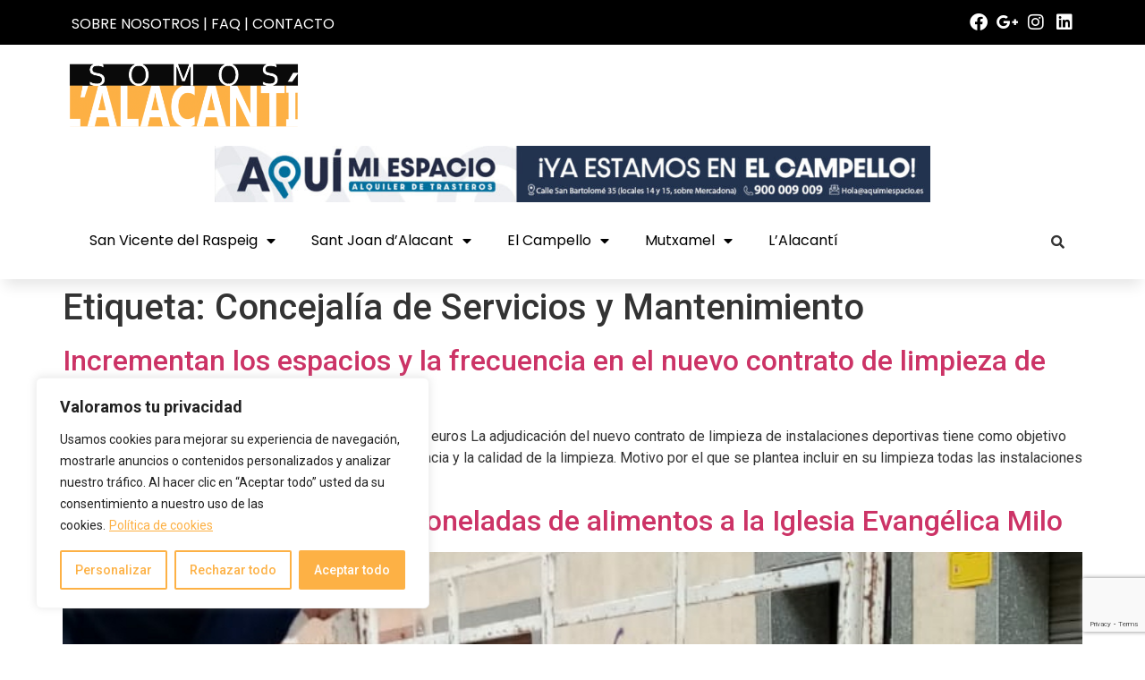

--- FILE ---
content_type: text/html; charset=UTF-8
request_url: https://somoslalacanti.com/tag/concejalia-de-servicios-y-mantenimiento/
body_size: 37060
content:
<!doctype html>
<html lang="es" itemscope itemtype="https://schema.org/WebSite">
<head>
	<meta charset="UTF-8">
	<meta name="viewport" content="width=device-width, initial-scale=1">
	<link rel="profile" href="https://gmpg.org/xfn/11">
	<meta name='robots' content='index, follow, max-image-preview:large, max-snippet:-1, max-video-preview:-1' />

	<!-- This site is optimized with the Yoast SEO plugin v21.7 - https://yoast.com/wordpress/plugins/seo/ -->
	<title>Concejalía de Servicios y Mantenimiento archivos - Somos L&#039;Alacantí</title>
	<link rel="canonical" href="https://somoslalacanti.com/tag/concejalia-de-servicios-y-mantenimiento/" />
	<link rel="next" href="https://somoslalacanti.com/tag/concejalia-de-servicios-y-mantenimiento/page/2/" />
	<meta property="og:locale" content="es_ES" />
	<meta property="og:type" content="article" />
	<meta property="og:title" content="Concejalía de Servicios y Mantenimiento archivos - Somos L&#039;Alacantí" />
	<meta property="og:url" content="https://somoslalacanti.com/tag/concejalia-de-servicios-y-mantenimiento/" />
	<meta property="og:site_name" content="Somos L&#039;Alacantí" />
	<meta name="twitter:card" content="summary_large_image" />
	<script type="application/ld+json" class="yoast-schema-graph">{"@context":"https://schema.org","@graph":[{"@type":"CollectionPage","@id":"https://somoslalacanti.com/tag/concejalia-de-servicios-y-mantenimiento/","url":"https://somoslalacanti.com/tag/concejalia-de-servicios-y-mantenimiento/","name":"Concejalía de Servicios y Mantenimiento archivos - Somos L&#039;Alacantí","isPartOf":{"@id":"https://somoslalacanti.com/#website"},"breadcrumb":{"@id":"https://somoslalacanti.com/tag/concejalia-de-servicios-y-mantenimiento/#breadcrumb"},"inLanguage":"es"},{"@type":"BreadcrumbList","@id":"https://somoslalacanti.com/tag/concejalia-de-servicios-y-mantenimiento/#breadcrumb","itemListElement":[{"@type":"ListItem","position":1,"name":"Portada","item":"https://somoslalacanti.com/"},{"@type":"ListItem","position":2,"name":"Concejalía de Servicios y Mantenimiento"}]},{"@type":"WebSite","@id":"https://somoslalacanti.com/#website","url":"https://somoslalacanti.com/","name":"Somos L&#039;Alacantí","description":"El nuevo periódico de la comarca","publisher":{"@id":"https://somoslalacanti.com/#organization"},"potentialAction":[{"@type":"SearchAction","target":{"@type":"EntryPoint","urlTemplate":"https://somoslalacanti.com/?s={search_term_string}"},"query-input":"required name=search_term_string"}],"inLanguage":"es"},{"@type":"Organization","@id":"https://somoslalacanti.com/#organization","name":"Somos L'Alacantí S.L.","url":"https://somoslalacanti.com/","logo":{"@type":"ImageObject","inLanguage":"es","@id":"https://somoslalacanti.com/#/schema/logo/image/","url":"https://somoslalacanti.com/wp-content/uploads/2022/10/LOGO-SOMOS-LALACANTIlogo-web.jpg","contentUrl":"https://somoslalacanti.com/wp-content/uploads/2022/10/LOGO-SOMOS-LALACANTIlogo-web.jpg","width":434,"height":207,"caption":"Somos L'Alacantí S.L."},"image":{"@id":"https://somoslalacanti.com/#/schema/logo/image/"}}]}</script>
	<!-- / Yoast SEO plugin. -->


<link rel='dns-prefetch' href='//www.googletagmanager.com' />
<link rel="alternate" type="application/rss+xml" title="Somos L&#039;Alacantí &raquo; Feed" href="https://somoslalacanti.com/feed/" />
<link rel="alternate" type="application/rss+xml" title="Somos L&#039;Alacantí &raquo; Feed de los comentarios" href="https://somoslalacanti.com/comments/feed/" />
<link rel="alternate" type="application/rss+xml" title="Somos L&#039;Alacantí &raquo; Etiqueta Concejalía de Servicios y Mantenimiento del feed" href="https://somoslalacanti.com/tag/concejalia-de-servicios-y-mantenimiento/feed/" />
<script>
window._wpemojiSettings = {"baseUrl":"https:\/\/s.w.org\/images\/core\/emoji\/14.0.0\/72x72\/","ext":".png","svgUrl":"https:\/\/s.w.org\/images\/core\/emoji\/14.0.0\/svg\/","svgExt":".svg","source":{"concatemoji":"https:\/\/somoslalacanti.com\/wp-includes\/js\/wp-emoji-release.min.js?ver=6.4.7"}};
/*! This file is auto-generated */
!function(i,n){var o,s,e;function c(e){try{var t={supportTests:e,timestamp:(new Date).valueOf()};sessionStorage.setItem(o,JSON.stringify(t))}catch(e){}}function p(e,t,n){e.clearRect(0,0,e.canvas.width,e.canvas.height),e.fillText(t,0,0);var t=new Uint32Array(e.getImageData(0,0,e.canvas.width,e.canvas.height).data),r=(e.clearRect(0,0,e.canvas.width,e.canvas.height),e.fillText(n,0,0),new Uint32Array(e.getImageData(0,0,e.canvas.width,e.canvas.height).data));return t.every(function(e,t){return e===r[t]})}function u(e,t,n){switch(t){case"flag":return n(e,"\ud83c\udff3\ufe0f\u200d\u26a7\ufe0f","\ud83c\udff3\ufe0f\u200b\u26a7\ufe0f")?!1:!n(e,"\ud83c\uddfa\ud83c\uddf3","\ud83c\uddfa\u200b\ud83c\uddf3")&&!n(e,"\ud83c\udff4\udb40\udc67\udb40\udc62\udb40\udc65\udb40\udc6e\udb40\udc67\udb40\udc7f","\ud83c\udff4\u200b\udb40\udc67\u200b\udb40\udc62\u200b\udb40\udc65\u200b\udb40\udc6e\u200b\udb40\udc67\u200b\udb40\udc7f");case"emoji":return!n(e,"\ud83e\udef1\ud83c\udffb\u200d\ud83e\udef2\ud83c\udfff","\ud83e\udef1\ud83c\udffb\u200b\ud83e\udef2\ud83c\udfff")}return!1}function f(e,t,n){var r="undefined"!=typeof WorkerGlobalScope&&self instanceof WorkerGlobalScope?new OffscreenCanvas(300,150):i.createElement("canvas"),a=r.getContext("2d",{willReadFrequently:!0}),o=(a.textBaseline="top",a.font="600 32px Arial",{});return e.forEach(function(e){o[e]=t(a,e,n)}),o}function t(e){var t=i.createElement("script");t.src=e,t.defer=!0,i.head.appendChild(t)}"undefined"!=typeof Promise&&(o="wpEmojiSettingsSupports",s=["flag","emoji"],n.supports={everything:!0,everythingExceptFlag:!0},e=new Promise(function(e){i.addEventListener("DOMContentLoaded",e,{once:!0})}),new Promise(function(t){var n=function(){try{var e=JSON.parse(sessionStorage.getItem(o));if("object"==typeof e&&"number"==typeof e.timestamp&&(new Date).valueOf()<e.timestamp+604800&&"object"==typeof e.supportTests)return e.supportTests}catch(e){}return null}();if(!n){if("undefined"!=typeof Worker&&"undefined"!=typeof OffscreenCanvas&&"undefined"!=typeof URL&&URL.createObjectURL&&"undefined"!=typeof Blob)try{var e="postMessage("+f.toString()+"("+[JSON.stringify(s),u.toString(),p.toString()].join(",")+"));",r=new Blob([e],{type:"text/javascript"}),a=new Worker(URL.createObjectURL(r),{name:"wpTestEmojiSupports"});return void(a.onmessage=function(e){c(n=e.data),a.terminate(),t(n)})}catch(e){}c(n=f(s,u,p))}t(n)}).then(function(e){for(var t in e)n.supports[t]=e[t],n.supports.everything=n.supports.everything&&n.supports[t],"flag"!==t&&(n.supports.everythingExceptFlag=n.supports.everythingExceptFlag&&n.supports[t]);n.supports.everythingExceptFlag=n.supports.everythingExceptFlag&&!n.supports.flag,n.DOMReady=!1,n.readyCallback=function(){n.DOMReady=!0}}).then(function(){return e}).then(function(){var e;n.supports.everything||(n.readyCallback(),(e=n.source||{}).concatemoji?t(e.concatemoji):e.wpemoji&&e.twemoji&&(t(e.twemoji),t(e.wpemoji)))}))}((window,document),window._wpemojiSettings);
</script>

<style id='wp-emoji-styles-inline-css'>

	img.wp-smiley, img.emoji {
		display: inline !important;
		border: none !important;
		box-shadow: none !important;
		height: 1em !important;
		width: 1em !important;
		margin: 0 0.07em !important;
		vertical-align: -0.1em !important;
		background: none !important;
		padding: 0 !important;
	}
</style>
<link rel='stylesheet' id='wp-block-library-css' href='https://somoslalacanti.com/wp-includes/css/dist/block-library/style.min.css?ver=6.4.7' media='all' />
<style id='classic-theme-styles-inline-css'>
/*! This file is auto-generated */
.wp-block-button__link{color:#fff;background-color:#32373c;border-radius:9999px;box-shadow:none;text-decoration:none;padding:calc(.667em + 2px) calc(1.333em + 2px);font-size:1.125em}.wp-block-file__button{background:#32373c;color:#fff;text-decoration:none}
</style>
<style id='global-styles-inline-css'>
body{--wp--preset--color--black: #000000;--wp--preset--color--cyan-bluish-gray: #abb8c3;--wp--preset--color--white: #ffffff;--wp--preset--color--pale-pink: #f78da7;--wp--preset--color--vivid-red: #cf2e2e;--wp--preset--color--luminous-vivid-orange: #ff6900;--wp--preset--color--luminous-vivid-amber: #fcb900;--wp--preset--color--light-green-cyan: #7bdcb5;--wp--preset--color--vivid-green-cyan: #00d084;--wp--preset--color--pale-cyan-blue: #8ed1fc;--wp--preset--color--vivid-cyan-blue: #0693e3;--wp--preset--color--vivid-purple: #9b51e0;--wp--preset--gradient--vivid-cyan-blue-to-vivid-purple: linear-gradient(135deg,rgba(6,147,227,1) 0%,rgb(155,81,224) 100%);--wp--preset--gradient--light-green-cyan-to-vivid-green-cyan: linear-gradient(135deg,rgb(122,220,180) 0%,rgb(0,208,130) 100%);--wp--preset--gradient--luminous-vivid-amber-to-luminous-vivid-orange: linear-gradient(135deg,rgba(252,185,0,1) 0%,rgba(255,105,0,1) 100%);--wp--preset--gradient--luminous-vivid-orange-to-vivid-red: linear-gradient(135deg,rgba(255,105,0,1) 0%,rgb(207,46,46) 100%);--wp--preset--gradient--very-light-gray-to-cyan-bluish-gray: linear-gradient(135deg,rgb(238,238,238) 0%,rgb(169,184,195) 100%);--wp--preset--gradient--cool-to-warm-spectrum: linear-gradient(135deg,rgb(74,234,220) 0%,rgb(151,120,209) 20%,rgb(207,42,186) 40%,rgb(238,44,130) 60%,rgb(251,105,98) 80%,rgb(254,248,76) 100%);--wp--preset--gradient--blush-light-purple: linear-gradient(135deg,rgb(255,206,236) 0%,rgb(152,150,240) 100%);--wp--preset--gradient--blush-bordeaux: linear-gradient(135deg,rgb(254,205,165) 0%,rgb(254,45,45) 50%,rgb(107,0,62) 100%);--wp--preset--gradient--luminous-dusk: linear-gradient(135deg,rgb(255,203,112) 0%,rgb(199,81,192) 50%,rgb(65,88,208) 100%);--wp--preset--gradient--pale-ocean: linear-gradient(135deg,rgb(255,245,203) 0%,rgb(182,227,212) 50%,rgb(51,167,181) 100%);--wp--preset--gradient--electric-grass: linear-gradient(135deg,rgb(202,248,128) 0%,rgb(113,206,126) 100%);--wp--preset--gradient--midnight: linear-gradient(135deg,rgb(2,3,129) 0%,rgb(40,116,252) 100%);--wp--preset--font-size--small: 13px;--wp--preset--font-size--medium: 20px;--wp--preset--font-size--large: 36px;--wp--preset--font-size--x-large: 42px;--wp--preset--spacing--20: 0.44rem;--wp--preset--spacing--30: 0.67rem;--wp--preset--spacing--40: 1rem;--wp--preset--spacing--50: 1.5rem;--wp--preset--spacing--60: 2.25rem;--wp--preset--spacing--70: 3.38rem;--wp--preset--spacing--80: 5.06rem;--wp--preset--shadow--natural: 6px 6px 9px rgba(0, 0, 0, 0.2);--wp--preset--shadow--deep: 12px 12px 50px rgba(0, 0, 0, 0.4);--wp--preset--shadow--sharp: 6px 6px 0px rgba(0, 0, 0, 0.2);--wp--preset--shadow--outlined: 6px 6px 0px -3px rgba(255, 255, 255, 1), 6px 6px rgba(0, 0, 0, 1);--wp--preset--shadow--crisp: 6px 6px 0px rgba(0, 0, 0, 1);}:where(.is-layout-flex){gap: 0.5em;}:where(.is-layout-grid){gap: 0.5em;}body .is-layout-flow > .alignleft{float: left;margin-inline-start: 0;margin-inline-end: 2em;}body .is-layout-flow > .alignright{float: right;margin-inline-start: 2em;margin-inline-end: 0;}body .is-layout-flow > .aligncenter{margin-left: auto !important;margin-right: auto !important;}body .is-layout-constrained > .alignleft{float: left;margin-inline-start: 0;margin-inline-end: 2em;}body .is-layout-constrained > .alignright{float: right;margin-inline-start: 2em;margin-inline-end: 0;}body .is-layout-constrained > .aligncenter{margin-left: auto !important;margin-right: auto !important;}body .is-layout-constrained > :where(:not(.alignleft):not(.alignright):not(.alignfull)){max-width: var(--wp--style--global--content-size);margin-left: auto !important;margin-right: auto !important;}body .is-layout-constrained > .alignwide{max-width: var(--wp--style--global--wide-size);}body .is-layout-flex{display: flex;}body .is-layout-flex{flex-wrap: wrap;align-items: center;}body .is-layout-flex > *{margin: 0;}body .is-layout-grid{display: grid;}body .is-layout-grid > *{margin: 0;}:where(.wp-block-columns.is-layout-flex){gap: 2em;}:where(.wp-block-columns.is-layout-grid){gap: 2em;}:where(.wp-block-post-template.is-layout-flex){gap: 1.25em;}:where(.wp-block-post-template.is-layout-grid){gap: 1.25em;}.has-black-color{color: var(--wp--preset--color--black) !important;}.has-cyan-bluish-gray-color{color: var(--wp--preset--color--cyan-bluish-gray) !important;}.has-white-color{color: var(--wp--preset--color--white) !important;}.has-pale-pink-color{color: var(--wp--preset--color--pale-pink) !important;}.has-vivid-red-color{color: var(--wp--preset--color--vivid-red) !important;}.has-luminous-vivid-orange-color{color: var(--wp--preset--color--luminous-vivid-orange) !important;}.has-luminous-vivid-amber-color{color: var(--wp--preset--color--luminous-vivid-amber) !important;}.has-light-green-cyan-color{color: var(--wp--preset--color--light-green-cyan) !important;}.has-vivid-green-cyan-color{color: var(--wp--preset--color--vivid-green-cyan) !important;}.has-pale-cyan-blue-color{color: var(--wp--preset--color--pale-cyan-blue) !important;}.has-vivid-cyan-blue-color{color: var(--wp--preset--color--vivid-cyan-blue) !important;}.has-vivid-purple-color{color: var(--wp--preset--color--vivid-purple) !important;}.has-black-background-color{background-color: var(--wp--preset--color--black) !important;}.has-cyan-bluish-gray-background-color{background-color: var(--wp--preset--color--cyan-bluish-gray) !important;}.has-white-background-color{background-color: var(--wp--preset--color--white) !important;}.has-pale-pink-background-color{background-color: var(--wp--preset--color--pale-pink) !important;}.has-vivid-red-background-color{background-color: var(--wp--preset--color--vivid-red) !important;}.has-luminous-vivid-orange-background-color{background-color: var(--wp--preset--color--luminous-vivid-orange) !important;}.has-luminous-vivid-amber-background-color{background-color: var(--wp--preset--color--luminous-vivid-amber) !important;}.has-light-green-cyan-background-color{background-color: var(--wp--preset--color--light-green-cyan) !important;}.has-vivid-green-cyan-background-color{background-color: var(--wp--preset--color--vivid-green-cyan) !important;}.has-pale-cyan-blue-background-color{background-color: var(--wp--preset--color--pale-cyan-blue) !important;}.has-vivid-cyan-blue-background-color{background-color: var(--wp--preset--color--vivid-cyan-blue) !important;}.has-vivid-purple-background-color{background-color: var(--wp--preset--color--vivid-purple) !important;}.has-black-border-color{border-color: var(--wp--preset--color--black) !important;}.has-cyan-bluish-gray-border-color{border-color: var(--wp--preset--color--cyan-bluish-gray) !important;}.has-white-border-color{border-color: var(--wp--preset--color--white) !important;}.has-pale-pink-border-color{border-color: var(--wp--preset--color--pale-pink) !important;}.has-vivid-red-border-color{border-color: var(--wp--preset--color--vivid-red) !important;}.has-luminous-vivid-orange-border-color{border-color: var(--wp--preset--color--luminous-vivid-orange) !important;}.has-luminous-vivid-amber-border-color{border-color: var(--wp--preset--color--luminous-vivid-amber) !important;}.has-light-green-cyan-border-color{border-color: var(--wp--preset--color--light-green-cyan) !important;}.has-vivid-green-cyan-border-color{border-color: var(--wp--preset--color--vivid-green-cyan) !important;}.has-pale-cyan-blue-border-color{border-color: var(--wp--preset--color--pale-cyan-blue) !important;}.has-vivid-cyan-blue-border-color{border-color: var(--wp--preset--color--vivid-cyan-blue) !important;}.has-vivid-purple-border-color{border-color: var(--wp--preset--color--vivid-purple) !important;}.has-vivid-cyan-blue-to-vivid-purple-gradient-background{background: var(--wp--preset--gradient--vivid-cyan-blue-to-vivid-purple) !important;}.has-light-green-cyan-to-vivid-green-cyan-gradient-background{background: var(--wp--preset--gradient--light-green-cyan-to-vivid-green-cyan) !important;}.has-luminous-vivid-amber-to-luminous-vivid-orange-gradient-background{background: var(--wp--preset--gradient--luminous-vivid-amber-to-luminous-vivid-orange) !important;}.has-luminous-vivid-orange-to-vivid-red-gradient-background{background: var(--wp--preset--gradient--luminous-vivid-orange-to-vivid-red) !important;}.has-very-light-gray-to-cyan-bluish-gray-gradient-background{background: var(--wp--preset--gradient--very-light-gray-to-cyan-bluish-gray) !important;}.has-cool-to-warm-spectrum-gradient-background{background: var(--wp--preset--gradient--cool-to-warm-spectrum) !important;}.has-blush-light-purple-gradient-background{background: var(--wp--preset--gradient--blush-light-purple) !important;}.has-blush-bordeaux-gradient-background{background: var(--wp--preset--gradient--blush-bordeaux) !important;}.has-luminous-dusk-gradient-background{background: var(--wp--preset--gradient--luminous-dusk) !important;}.has-pale-ocean-gradient-background{background: var(--wp--preset--gradient--pale-ocean) !important;}.has-electric-grass-gradient-background{background: var(--wp--preset--gradient--electric-grass) !important;}.has-midnight-gradient-background{background: var(--wp--preset--gradient--midnight) !important;}.has-small-font-size{font-size: var(--wp--preset--font-size--small) !important;}.has-medium-font-size{font-size: var(--wp--preset--font-size--medium) !important;}.has-large-font-size{font-size: var(--wp--preset--font-size--large) !important;}.has-x-large-font-size{font-size: var(--wp--preset--font-size--x-large) !important;}
.wp-block-navigation a:where(:not(.wp-element-button)){color: inherit;}
:where(.wp-block-post-template.is-layout-flex){gap: 1.25em;}:where(.wp-block-post-template.is-layout-grid){gap: 1.25em;}
:where(.wp-block-columns.is-layout-flex){gap: 2em;}:where(.wp-block-columns.is-layout-grid){gap: 2em;}
.wp-block-pullquote{font-size: 1.5em;line-height: 1.6;}
</style>
<link rel='stylesheet' id='hfe-style-css' href='https://somoslalacanti.com/wp-content/plugins/header-footer-elementor/assets/css/header-footer-elementor.css?ver=1.6.4' media='all' />
<link rel='stylesheet' id='elementor-icons-css' href='https://somoslalacanti.com/wp-content/plugins/elementor/assets/lib/eicons/css/elementor-icons.min.css?ver=5.31.0' media='all' />
<link rel='stylesheet' id='elementor-frontend-css' href='https://somoslalacanti.com/wp-content/plugins/elementor/assets/css/frontend.min.css?ver=3.24.5' media='all' />
<link rel='stylesheet' id='swiper-css' href='https://somoslalacanti.com/wp-content/plugins/elementor/assets/lib/swiper/v8/css/swiper.min.css?ver=8.4.5' media='all' />
<link rel='stylesheet' id='e-swiper-css' href='https://somoslalacanti.com/wp-content/plugins/elementor/assets/css/conditionals/e-swiper.min.css?ver=3.24.5' media='all' />
<link rel='stylesheet' id='elementor-post-24870-css' href='https://somoslalacanti.com/wp-content/uploads/elementor/css/post-24870.css?ver=1757496952' media='all' />
<link rel='stylesheet' id='elementor-pro-css' href='https://somoslalacanti.com/wp-content/plugins/elementor-pro/assets/css/frontend.min.css?ver=3.24.2' media='all' />
<link rel='stylesheet' id='font-awesome-5-all-css' href='https://somoslalacanti.com/wp-content/plugins/elementor/assets/lib/font-awesome/css/all.min.css?ver=3.24.5' media='all' />
<link rel='stylesheet' id='font-awesome-4-shim-css' href='https://somoslalacanti.com/wp-content/plugins/elementor/assets/lib/font-awesome/css/v4-shims.min.css?ver=3.24.5' media='all' />
<link rel='stylesheet' id='mwm_rrss_styles-css' href='https://somoslalacanti.com/wp-content/plugins/mowomo-redes-sociales/assets/css/styles.min.css?ver=2.0.2' media='all' />
<link rel='stylesheet' id='hello-elementor-css' href='https://somoslalacanti.com/wp-content/themes/hello-elementor/style.min.css?ver=3.1.1' media='all' />
<link rel='stylesheet' id='hello-elementor-theme-style-css' href='https://somoslalacanti.com/wp-content/themes/hello-elementor/theme.min.css?ver=3.1.1' media='all' />
<link rel='stylesheet' id='hello-elementor-header-footer-css' href='https://somoslalacanti.com/wp-content/themes/hello-elementor/header-footer.min.css?ver=3.1.1' media='all' />
<link rel='stylesheet' id='widget-text-editor-css' href='https://somoslalacanti.com/wp-content/plugins/elementor/assets/css/widget-text-editor.min.css?ver=3.24.5' media='all' />
<link rel='stylesheet' id='widget-social-icons-css' href='https://somoslalacanti.com/wp-content/plugins/elementor/assets/css/widget-social-icons.min.css?ver=3.24.5' media='all' />
<link rel='stylesheet' id='e-apple-webkit-css' href='https://somoslalacanti.com/wp-content/plugins/elementor/assets/css/conditionals/apple-webkit.min.css?ver=3.24.5' media='all' />
<link rel='stylesheet' id='widget-image-css' href='https://somoslalacanti.com/wp-content/plugins/elementor/assets/css/widget-image.min.css?ver=3.24.5' media='all' />
<link rel='stylesheet' id='widget-nav-menu-css' href='https://somoslalacanti.com/wp-content/plugins/elementor-pro/assets/css/widget-nav-menu.min.css?ver=3.24.2' media='all' />
<link rel='stylesheet' id='widget-heading-css' href='https://somoslalacanti.com/wp-content/plugins/elementor/assets/css/widget-heading.min.css?ver=3.24.5' media='all' />
<link rel='stylesheet' id='e-animation-shrink-css' href='https://somoslalacanti.com/wp-content/plugins/elementor/assets/lib/animations/styles/e-animation-shrink.min.css?ver=3.24.5' media='all' />
<link rel='stylesheet' id='widget-forms-css' href='https://somoslalacanti.com/wp-content/plugins/elementor-pro/assets/css/widget-forms.min.css?ver=3.24.2' media='all' />
<link rel='stylesheet' id='flatpickr-css' href='https://somoslalacanti.com/wp-content/plugins/elementor/assets/lib/flatpickr/flatpickr.min.css?ver=4.1.4' media='all' />
<link rel='stylesheet' id='widget-icon-list-css' href='https://somoslalacanti.com/wp-content/plugins/elementor/assets/css/widget-icon-list.min.css?ver=3.24.5' media='all' />
<link rel='stylesheet' id='elementor-post-90189-css' href='https://somoslalacanti.com/wp-content/uploads/elementor/css/post-90189.css?ver=1760514870' media='all' />
<link rel='stylesheet' id='elementor-post-90195-css' href='https://somoslalacanti.com/wp-content/uploads/elementor/css/post-90195.css?ver=1757496952' media='all' />
<link rel='stylesheet' id='google-fonts-1-css' href='https://fonts.googleapis.com/css?family=Roboto%3A100%2C100italic%2C200%2C200italic%2C300%2C300italic%2C400%2C400italic%2C500%2C500italic%2C600%2C600italic%2C700%2C700italic%2C800%2C800italic%2C900%2C900italic%7CRoboto+Slab%3A100%2C100italic%2C200%2C200italic%2C300%2C300italic%2C400%2C400italic%2C500%2C500italic%2C600%2C600italic%2C700%2C700italic%2C800%2C800italic%2C900%2C900italic%7CPoppins%3A100%2C100italic%2C200%2C200italic%2C300%2C300italic%2C400%2C400italic%2C500%2C500italic%2C600%2C600italic%2C700%2C700italic%2C800%2C800italic%2C900%2C900italic&#038;display=auto&#038;ver=6.4.7' media='all' />
<link rel='stylesheet' id='elementor-icons-shared-0-css' href='https://somoslalacanti.com/wp-content/plugins/elementor/assets/lib/font-awesome/css/fontawesome.min.css?ver=5.15.3' media='all' />
<link rel='stylesheet' id='elementor-icons-fa-brands-css' href='https://somoslalacanti.com/wp-content/plugins/elementor/assets/lib/font-awesome/css/brands.min.css?ver=5.15.3' media='all' />
<link rel='stylesheet' id='elementor-icons-fa-solid-css' href='https://somoslalacanti.com/wp-content/plugins/elementor/assets/lib/font-awesome/css/solid.min.css?ver=5.15.3' media='all' />
<link rel="preconnect" href="https://fonts.gstatic.com/" crossorigin><script id="cookie-law-info-js-extra">
var _ckyConfig = {"_ipData":[],"_assetsURL":"https:\/\/somoslalacanti.com\/wp-content\/plugins\/cookie-law-info\/lite\/frontend\/images\/","_publicURL":"https:\/\/somoslalacanti.com","_expiry":"365","_categories":[{"name":"Necesaria","slug":"necessary","isNecessary":true,"ccpaDoNotSell":true,"cookies":[],"active":true,"defaultConsent":{"gdpr":true,"ccpa":true}},{"name":"Funcional","slug":"functional","isNecessary":false,"ccpaDoNotSell":true,"cookies":[],"active":true,"defaultConsent":{"gdpr":false,"ccpa":false}},{"name":"Anal\u00edtica","slug":"analytics","isNecessary":false,"ccpaDoNotSell":true,"cookies":[],"active":true,"defaultConsent":{"gdpr":false,"ccpa":false}},{"name":"El rendimiento","slug":"performance","isNecessary":false,"ccpaDoNotSell":true,"cookies":[],"active":true,"defaultConsent":{"gdpr":false,"ccpa":false}},{"name":"Anuncio","slug":"advertisement","isNecessary":false,"ccpaDoNotSell":true,"cookies":[],"active":true,"defaultConsent":{"gdpr":false,"ccpa":false}}],"_activeLaw":"gdpr","_rootDomain":"","_block":"1","_showBanner":"1","_bannerConfig":{"settings":{"type":"box","preferenceCenterType":"popup","position":"bottom-left","applicableLaw":"gdpr"},"behaviours":{"reloadBannerOnAccept":false,"loadAnalyticsByDefault":false,"animations":{"onLoad":"animate","onHide":"sticky"}},"config":{"revisitConsent":{"status":true,"tag":"revisit-consent","position":"bottom-left","meta":{"url":"#"},"styles":{"background-color":"#FDB145"},"elements":{"title":{"type":"text","tag":"revisit-consent-title","status":true,"styles":{"color":"#0056a7"}}}},"preferenceCenter":{"toggle":{"status":true,"tag":"detail-category-toggle","type":"toggle","states":{"active":{"styles":{"background-color":"#1863DC"}},"inactive":{"styles":{"background-color":"#D0D5D2"}}}}},"categoryPreview":{"status":false,"toggle":{"status":true,"tag":"detail-category-preview-toggle","type":"toggle","states":{"active":{"styles":{"background-color":"#1863DC"}},"inactive":{"styles":{"background-color":"#D0D5D2"}}}}},"videoPlaceholder":{"status":true,"styles":{"background-color":"#000000","border-color":"#000000","color":"#ffffff"}},"readMore":{"status":true,"tag":"readmore-button","type":"link","meta":{"noFollow":true,"newTab":true},"styles":{"color":"#FDB145","background-color":"transparent","border-color":"transparent"}},"auditTable":{"status":true},"optOption":{"status":true,"toggle":{"status":true,"tag":"optout-option-toggle","type":"toggle","states":{"active":{"styles":{"background-color":"#1863dc"}},"inactive":{"styles":{"background-color":"#FFFFFF"}}}}}}},"_version":"3.2.7","_logConsent":"1","_tags":[{"tag":"accept-button","styles":{"color":"#FFFFFF","background-color":"#FDB145","border-color":"#FDB145"}},{"tag":"reject-button","styles":{"color":"#FDB145","background-color":"transparent","border-color":"#FDB145"}},{"tag":"settings-button","styles":{"color":"#FDB145","background-color":"transparent","border-color":"#FDB145"}},{"tag":"readmore-button","styles":{"color":"#FDB145","background-color":"transparent","border-color":"transparent"}},{"tag":"donotsell-button","styles":{"color":"#1863DC","background-color":"transparent","border-color":"transparent"}},{"tag":"accept-button","styles":{"color":"#FFFFFF","background-color":"#FDB145","border-color":"#FDB145"}},{"tag":"revisit-consent","styles":{"background-color":"#FDB145"}}],"_shortCodes":[{"key":"cky_readmore","content":"<a href=\"https:\/\/somoslalacanti.com\/cookies\/\" class=\"cky-policy\" aria-label=\"Pol\u00edtica de cookies\" target=\"_blank\" rel=\"noopener\" data-cky-tag=\"readmore-button\">Pol\u00edtica de cookies<\/a>","tag":"readmore-button","status":true,"attributes":{"rel":"nofollow","target":"_blank"}},{"key":"cky_show_desc","content":"<button class=\"cky-show-desc-btn\" data-cky-tag=\"show-desc-button\" aria-label=\"Mostrar m\u00e1s\">Mostrar m\u00e1s<\/button>","tag":"show-desc-button","status":true,"attributes":[]},{"key":"cky_hide_desc","content":"<button class=\"cky-show-desc-btn\" data-cky-tag=\"hide-desc-button\" aria-label=\"Mostrar menos\">Mostrar menos<\/button>","tag":"hide-desc-button","status":true,"attributes":[]},{"key":"cky_category_toggle_label","content":"[cky_{{status}}_category_label] [cky_preference_{{category_slug}}_title]","tag":"","status":true,"attributes":[]},{"key":"cky_enable_category_label","content":"Permitir","tag":"","status":true,"attributes":[]},{"key":"cky_disable_category_label","content":"Desactivar","tag":"","status":true,"attributes":[]},{"key":"cky_video_placeholder","content":"<div class=\"video-placeholder-normal\" data-cky-tag=\"video-placeholder\" id=\"[UNIQUEID]\"><p class=\"video-placeholder-text-normal\" data-cky-tag=\"placeholder-title\">Por favor acepte el consentimiento de cookies<\/p><\/div>","tag":"","status":true,"attributes":[]},{"key":"cky_enable_optout_label","content":"Permitir","tag":"","status":true,"attributes":[]},{"key":"cky_disable_optout_label","content":"Desactivar","tag":"","status":true,"attributes":[]},{"key":"cky_optout_toggle_label","content":"[cky_{{status}}_optout_label] [cky_optout_option_title]","tag":"","status":true,"attributes":[]},{"key":"cky_optout_option_title","content":"No vendan ni compartan mi informaci\u00f3n personal","tag":"","status":true,"attributes":[]},{"key":"cky_optout_close_label","content":"Cerca","tag":"","status":true,"attributes":[]}],"_rtl":"","_language":"es","_providersToBlock":[]};
var _ckyStyles = {"css":".cky-overlay{background: #000000; opacity: 0.4; position: fixed; top: 0; left: 0; width: 100%; height: 100%; z-index: 99999999;}.cky-hide{display: none;}.cky-btn-revisit-wrapper{display: flex; align-items: center; justify-content: center; background: #0056a7; width: 45px; height: 45px; border-radius: 50%; position: fixed; z-index: 999999; cursor: pointer;}.cky-revisit-bottom-left{bottom: 15px; left: 15px;}.cky-revisit-bottom-right{bottom: 15px; right: 15px;}.cky-btn-revisit-wrapper .cky-btn-revisit{display: flex; align-items: center; justify-content: center; background: none; border: none; cursor: pointer; position: relative; margin: 0; padding: 0;}.cky-btn-revisit-wrapper .cky-btn-revisit img{max-width: fit-content; margin: 0; height: 30px; width: 30px;}.cky-revisit-bottom-left:hover::before{content: attr(data-tooltip); position: absolute; background: #4e4b66; color: #ffffff; left: calc(100% + 7px); font-size: 12px; line-height: 16px; width: max-content; padding: 4px 8px; border-radius: 4px;}.cky-revisit-bottom-left:hover::after{position: absolute; content: \"\"; border: 5px solid transparent; left: calc(100% + 2px); border-left-width: 0; border-right-color: #4e4b66;}.cky-revisit-bottom-right:hover::before{content: attr(data-tooltip); position: absolute; background: #4e4b66; color: #ffffff; right: calc(100% + 7px); font-size: 12px; line-height: 16px; width: max-content; padding: 4px 8px; border-radius: 4px;}.cky-revisit-bottom-right:hover::after{position: absolute; content: \"\"; border: 5px solid transparent; right: calc(100% + 2px); border-right-width: 0; border-left-color: #4e4b66;}.cky-revisit-hide{display: none;}.cky-consent-container{position: fixed; width: 440px; box-sizing: border-box; z-index: 9999999; border-radius: 6px;}.cky-consent-container .cky-consent-bar{background: #ffffff; border: 1px solid; padding: 20px 26px; box-shadow: 0 -1px 10px 0 #acabab4d; border-radius: 6px;}.cky-box-bottom-left{bottom: 40px; left: 40px;}.cky-box-bottom-right{bottom: 40px; right: 40px;}.cky-box-top-left{top: 40px; left: 40px;}.cky-box-top-right{top: 40px; right: 40px;}.cky-custom-brand-logo-wrapper .cky-custom-brand-logo{width: 100px; height: auto; margin: 0 0 12px 0;}.cky-notice .cky-title{color: #212121; font-weight: 700; font-size: 18px; line-height: 24px; margin: 0 0 12px 0;}.cky-notice-des *,.cky-preference-content-wrapper *,.cky-accordion-header-des *,.cky-gpc-wrapper .cky-gpc-desc *{font-size: 14px;}.cky-notice-des{color: #212121; font-size: 14px; line-height: 24px; font-weight: 400;}.cky-notice-des img{height: 25px; width: 25px;}.cky-consent-bar .cky-notice-des p,.cky-gpc-wrapper .cky-gpc-desc p,.cky-preference-body-wrapper .cky-preference-content-wrapper p,.cky-accordion-header-wrapper .cky-accordion-header-des p,.cky-cookie-des-table li div:last-child p{color: inherit; margin-top: 0; overflow-wrap: break-word;}.cky-notice-des P:last-child,.cky-preference-content-wrapper p:last-child,.cky-cookie-des-table li div:last-child p:last-child,.cky-gpc-wrapper .cky-gpc-desc p:last-child{margin-bottom: 0;}.cky-notice-des a.cky-policy,.cky-notice-des button.cky-policy{font-size: 14px; color: #1863dc; white-space: nowrap; cursor: pointer; background: transparent; border: 1px solid; text-decoration: underline;}.cky-notice-des button.cky-policy{padding: 0;}.cky-notice-des a.cky-policy:focus-visible,.cky-notice-des button.cky-policy:focus-visible,.cky-preference-content-wrapper .cky-show-desc-btn:focus-visible,.cky-accordion-header .cky-accordion-btn:focus-visible,.cky-preference-header .cky-btn-close:focus-visible,.cky-switch input[type=\"checkbox\"]:focus-visible,.cky-footer-wrapper a:focus-visible,.cky-btn:focus-visible{outline: 2px solid #1863dc; outline-offset: 2px;}.cky-btn:focus:not(:focus-visible),.cky-accordion-header .cky-accordion-btn:focus:not(:focus-visible),.cky-preference-content-wrapper .cky-show-desc-btn:focus:not(:focus-visible),.cky-btn-revisit-wrapper .cky-btn-revisit:focus:not(:focus-visible),.cky-preference-header .cky-btn-close:focus:not(:focus-visible),.cky-consent-bar .cky-banner-btn-close:focus:not(:focus-visible){outline: 0;}button.cky-show-desc-btn:not(:hover):not(:active){color: #1863dc; background: transparent;}button.cky-accordion-btn:not(:hover):not(:active),button.cky-banner-btn-close:not(:hover):not(:active),button.cky-btn-revisit:not(:hover):not(:active),button.cky-btn-close:not(:hover):not(:active){background: transparent;}.cky-consent-bar button:hover,.cky-modal.cky-modal-open button:hover,.cky-consent-bar button:focus,.cky-modal.cky-modal-open button:focus{text-decoration: none;}.cky-notice-btn-wrapper{display: flex; justify-content: flex-start; align-items: center; flex-wrap: wrap; margin-top: 16px;}.cky-notice-btn-wrapper .cky-btn{text-shadow: none; box-shadow: none;}.cky-btn{flex: auto; max-width: 100%; font-size: 14px; font-family: inherit; line-height: 24px; padding: 8px; font-weight: 500; margin: 0 8px 0 0; border-radius: 2px; cursor: pointer; text-align: center; text-transform: none; min-height: 0;}.cky-btn:hover{opacity: 0.8;}.cky-btn-customize{color: #1863dc; background: transparent; border: 2px solid #1863dc;}.cky-btn-reject{color: #1863dc; background: transparent; border: 2px solid #1863dc;}.cky-btn-accept{background: #1863dc; color: #ffffff; border: 2px solid #1863dc;}.cky-btn:last-child{margin-right: 0;}@media (max-width: 576px){.cky-box-bottom-left{bottom: 0; left: 0;}.cky-box-bottom-right{bottom: 0; right: 0;}.cky-box-top-left{top: 0; left: 0;}.cky-box-top-right{top: 0; right: 0;}}@media (max-width: 440px){.cky-box-bottom-left, .cky-box-bottom-right, .cky-box-top-left, .cky-box-top-right{width: 100%; max-width: 100%;}.cky-consent-container .cky-consent-bar{padding: 20px 0;}.cky-custom-brand-logo-wrapper, .cky-notice .cky-title, .cky-notice-des, .cky-notice-btn-wrapper{padding: 0 24px;}.cky-notice-des{max-height: 40vh; overflow-y: scroll;}.cky-notice-btn-wrapper{flex-direction: column; margin-top: 0;}.cky-btn{width: 100%; margin: 10px 0 0 0;}.cky-notice-btn-wrapper .cky-btn-customize{order: 2;}.cky-notice-btn-wrapper .cky-btn-reject{order: 3;}.cky-notice-btn-wrapper .cky-btn-accept{order: 1; margin-top: 16px;}}@media (max-width: 352px){.cky-notice .cky-title{font-size: 16px;}.cky-notice-des *{font-size: 12px;}.cky-notice-des, .cky-btn{font-size: 12px;}}.cky-modal.cky-modal-open{display: flex; visibility: visible; -webkit-transform: translate(-50%, -50%); -moz-transform: translate(-50%, -50%); -ms-transform: translate(-50%, -50%); -o-transform: translate(-50%, -50%); transform: translate(-50%, -50%); top: 50%; left: 50%; transition: all 1s ease;}.cky-modal{box-shadow: 0 32px 68px rgba(0, 0, 0, 0.3); margin: 0 auto; position: fixed; max-width: 100%; background: #ffffff; top: 50%; box-sizing: border-box; border-radius: 6px; z-index: 999999999; color: #212121; -webkit-transform: translate(-50%, 100%); -moz-transform: translate(-50%, 100%); -ms-transform: translate(-50%, 100%); -o-transform: translate(-50%, 100%); transform: translate(-50%, 100%); visibility: hidden; transition: all 0s ease;}.cky-preference-center{max-height: 79vh; overflow: hidden; width: 845px; overflow: hidden; flex: 1 1 0; display: flex; flex-direction: column; border-radius: 6px;}.cky-preference-header{display: flex; align-items: center; justify-content: space-between; padding: 22px 24px; border-bottom: 1px solid;}.cky-preference-header .cky-preference-title{font-size: 18px; font-weight: 700; line-height: 24px;}.cky-preference-header .cky-btn-close{margin: 0; cursor: pointer; vertical-align: middle; padding: 0; background: none; border: none; width: auto; height: auto; min-height: 0; line-height: 0; text-shadow: none; box-shadow: none;}.cky-preference-header .cky-btn-close img{margin: 0; height: 10px; width: 10px;}.cky-preference-body-wrapper{padding: 0 24px; flex: 1; overflow: auto; box-sizing: border-box;}.cky-preference-content-wrapper,.cky-gpc-wrapper .cky-gpc-desc{font-size: 14px; line-height: 24px; font-weight: 400; padding: 12px 0;}.cky-preference-content-wrapper{border-bottom: 1px solid;}.cky-preference-content-wrapper img{height: 25px; width: 25px;}.cky-preference-content-wrapper .cky-show-desc-btn{font-size: 14px; font-family: inherit; color: #1863dc; text-decoration: none; line-height: 24px; padding: 0; margin: 0; white-space: nowrap; cursor: pointer; background: transparent; border-color: transparent; text-transform: none; min-height: 0; text-shadow: none; box-shadow: none;}.cky-accordion-wrapper{margin-bottom: 10px;}.cky-accordion{border-bottom: 1px solid;}.cky-accordion:last-child{border-bottom: none;}.cky-accordion .cky-accordion-item{display: flex; margin-top: 10px;}.cky-accordion .cky-accordion-body{display: none;}.cky-accordion.cky-accordion-active .cky-accordion-body{display: block; padding: 0 22px; margin-bottom: 16px;}.cky-accordion-header-wrapper{cursor: pointer; width: 100%;}.cky-accordion-item .cky-accordion-header{display: flex; justify-content: space-between; align-items: center;}.cky-accordion-header .cky-accordion-btn{font-size: 16px; font-family: inherit; color: #212121; line-height: 24px; background: none; border: none; font-weight: 700; padding: 0; margin: 0; cursor: pointer; text-transform: none; min-height: 0; text-shadow: none; box-shadow: none;}.cky-accordion-header .cky-always-active{color: #008000; font-weight: 600; line-height: 24px; font-size: 14px;}.cky-accordion-header-des{font-size: 14px; line-height: 24px; margin: 10px 0 16px 0;}.cky-accordion-chevron{margin-right: 22px; position: relative; cursor: pointer;}.cky-accordion-chevron-hide{display: none;}.cky-accordion .cky-accordion-chevron i::before{content: \"\"; position: absolute; border-right: 1.4px solid; border-bottom: 1.4px solid; border-color: inherit; height: 6px; width: 6px; -webkit-transform: rotate(-45deg); -moz-transform: rotate(-45deg); -ms-transform: rotate(-45deg); -o-transform: rotate(-45deg); transform: rotate(-45deg); transition: all 0.2s ease-in-out; top: 8px;}.cky-accordion.cky-accordion-active .cky-accordion-chevron i::before{-webkit-transform: rotate(45deg); -moz-transform: rotate(45deg); -ms-transform: rotate(45deg); -o-transform: rotate(45deg); transform: rotate(45deg);}.cky-audit-table{background: #f4f4f4; border-radius: 6px;}.cky-audit-table .cky-empty-cookies-text{color: inherit; font-size: 12px; line-height: 24px; margin: 0; padding: 10px;}.cky-audit-table .cky-cookie-des-table{font-size: 12px; line-height: 24px; font-weight: normal; padding: 15px 10px; border-bottom: 1px solid; border-bottom-color: inherit; margin: 0;}.cky-audit-table .cky-cookie-des-table:last-child{border-bottom: none;}.cky-audit-table .cky-cookie-des-table li{list-style-type: none; display: flex; padding: 3px 0;}.cky-audit-table .cky-cookie-des-table li:first-child{padding-top: 0;}.cky-cookie-des-table li div:first-child{width: 100px; font-weight: 600; word-break: break-word; word-wrap: break-word;}.cky-cookie-des-table li div:last-child{flex: 1; word-break: break-word; word-wrap: break-word; margin-left: 8px;}.cky-footer-shadow{display: block; width: 100%; height: 40px; background: linear-gradient(180deg, rgba(255, 255, 255, 0) 0%, #ffffff 100%); position: absolute; bottom: calc(100% - 1px);}.cky-footer-wrapper{position: relative;}.cky-prefrence-btn-wrapper{display: flex; flex-wrap: wrap; align-items: center; justify-content: center; padding: 22px 24px; border-top: 1px solid;}.cky-prefrence-btn-wrapper .cky-btn{flex: auto; max-width: 100%; text-shadow: none; box-shadow: none;}.cky-btn-preferences{color: #1863dc; background: transparent; border: 2px solid #1863dc;}.cky-preference-header,.cky-preference-body-wrapper,.cky-preference-content-wrapper,.cky-accordion-wrapper,.cky-accordion,.cky-accordion-wrapper,.cky-footer-wrapper,.cky-prefrence-btn-wrapper{border-color: inherit;}@media (max-width: 845px){.cky-modal{max-width: calc(100% - 16px);}}@media (max-width: 576px){.cky-modal{max-width: 100%;}.cky-preference-center{max-height: 100vh;}.cky-prefrence-btn-wrapper{flex-direction: column;}.cky-accordion.cky-accordion-active .cky-accordion-body{padding-right: 0;}.cky-prefrence-btn-wrapper .cky-btn{width: 100%; margin: 10px 0 0 0;}.cky-prefrence-btn-wrapper .cky-btn-reject{order: 3;}.cky-prefrence-btn-wrapper .cky-btn-accept{order: 1; margin-top: 0;}.cky-prefrence-btn-wrapper .cky-btn-preferences{order: 2;}}@media (max-width: 425px){.cky-accordion-chevron{margin-right: 15px;}.cky-notice-btn-wrapper{margin-top: 0;}.cky-accordion.cky-accordion-active .cky-accordion-body{padding: 0 15px;}}@media (max-width: 352px){.cky-preference-header .cky-preference-title{font-size: 16px;}.cky-preference-header{padding: 16px 24px;}.cky-preference-content-wrapper *, .cky-accordion-header-des *{font-size: 12px;}.cky-preference-content-wrapper, .cky-preference-content-wrapper .cky-show-more, .cky-accordion-header .cky-always-active, .cky-accordion-header-des, .cky-preference-content-wrapper .cky-show-desc-btn, .cky-notice-des a.cky-policy{font-size: 12px;}.cky-accordion-header .cky-accordion-btn{font-size: 14px;}}.cky-switch{display: flex;}.cky-switch input[type=\"checkbox\"]{position: relative; width: 44px; height: 24px; margin: 0; background: #d0d5d2; -webkit-appearance: none; border-radius: 50px; cursor: pointer; outline: 0; border: none; top: 0;}.cky-switch input[type=\"checkbox\"]:checked{background: #1863dc;}.cky-switch input[type=\"checkbox\"]:before{position: absolute; content: \"\"; height: 20px; width: 20px; left: 2px; bottom: 2px; border-radius: 50%; background-color: white; -webkit-transition: 0.4s; transition: 0.4s; margin: 0;}.cky-switch input[type=\"checkbox\"]:after{display: none;}.cky-switch input[type=\"checkbox\"]:checked:before{-webkit-transform: translateX(20px); -ms-transform: translateX(20px); transform: translateX(20px);}@media (max-width: 425px){.cky-switch input[type=\"checkbox\"]{width: 38px; height: 21px;}.cky-switch input[type=\"checkbox\"]:before{height: 17px; width: 17px;}.cky-switch input[type=\"checkbox\"]:checked:before{-webkit-transform: translateX(17px); -ms-transform: translateX(17px); transform: translateX(17px);}}.cky-consent-bar .cky-banner-btn-close{position: absolute; right: 9px; top: 5px; background: none; border: none; cursor: pointer; padding: 0; margin: 0; min-height: 0; line-height: 0; height: auto; width: auto; text-shadow: none; box-shadow: none;}.cky-consent-bar .cky-banner-btn-close img{height: 9px; width: 9px; margin: 0;}.cky-notice-group{font-size: 14px; line-height: 24px; font-weight: 400; color: #212121;}.cky-notice-btn-wrapper .cky-btn-do-not-sell{font-size: 14px; line-height: 24px; padding: 6px 0; margin: 0; font-weight: 500; background: none; border-radius: 2px; border: none; cursor: pointer; text-align: left; color: #1863dc; background: transparent; border-color: transparent; box-shadow: none; text-shadow: none;}.cky-consent-bar .cky-banner-btn-close:focus-visible,.cky-notice-btn-wrapper .cky-btn-do-not-sell:focus-visible,.cky-opt-out-btn-wrapper .cky-btn:focus-visible,.cky-opt-out-checkbox-wrapper input[type=\"checkbox\"].cky-opt-out-checkbox:focus-visible{outline: 2px solid #1863dc; outline-offset: 2px;}@media (max-width: 440px){.cky-consent-container{width: 100%;}}@media (max-width: 352px){.cky-notice-des a.cky-policy, .cky-notice-btn-wrapper .cky-btn-do-not-sell{font-size: 12px;}}.cky-opt-out-wrapper{padding: 12px 0;}.cky-opt-out-wrapper .cky-opt-out-checkbox-wrapper{display: flex; align-items: center;}.cky-opt-out-checkbox-wrapper .cky-opt-out-checkbox-label{font-size: 16px; font-weight: 700; line-height: 24px; margin: 0 0 0 12px; cursor: pointer;}.cky-opt-out-checkbox-wrapper input[type=\"checkbox\"].cky-opt-out-checkbox{background-color: #ffffff; border: 1px solid black; width: 20px; height: 18.5px; margin: 0; -webkit-appearance: none; position: relative; display: flex; align-items: center; justify-content: center; border-radius: 2px; cursor: pointer;}.cky-opt-out-checkbox-wrapper input[type=\"checkbox\"].cky-opt-out-checkbox:checked{background-color: #1863dc; border: none;}.cky-opt-out-checkbox-wrapper input[type=\"checkbox\"].cky-opt-out-checkbox:checked::after{left: 6px; bottom: 4px; width: 7px; height: 13px; border: solid #ffffff; border-width: 0 3px 3px 0; border-radius: 2px; -webkit-transform: rotate(45deg); -ms-transform: rotate(45deg); transform: rotate(45deg); content: \"\"; position: absolute; box-sizing: border-box;}.cky-opt-out-checkbox-wrapper.cky-disabled .cky-opt-out-checkbox-label,.cky-opt-out-checkbox-wrapper.cky-disabled input[type=\"checkbox\"].cky-opt-out-checkbox{cursor: no-drop;}.cky-gpc-wrapper{margin: 0 0 0 32px;}.cky-footer-wrapper .cky-opt-out-btn-wrapper{display: flex; flex-wrap: wrap; align-items: center; justify-content: center; padding: 22px 24px;}.cky-opt-out-btn-wrapper .cky-btn{flex: auto; max-width: 100%; text-shadow: none; box-shadow: none;}.cky-opt-out-btn-wrapper .cky-btn-cancel{border: 1px solid #dedfe0; background: transparent; color: #858585;}.cky-opt-out-btn-wrapper .cky-btn-confirm{background: #1863dc; color: #ffffff; border: 1px solid #1863dc;}@media (max-width: 352px){.cky-opt-out-checkbox-wrapper .cky-opt-out-checkbox-label{font-size: 14px;}.cky-gpc-wrapper .cky-gpc-desc, .cky-gpc-wrapper .cky-gpc-desc *{font-size: 12px;}.cky-opt-out-checkbox-wrapper input[type=\"checkbox\"].cky-opt-out-checkbox{width: 16px; height: 16px;}.cky-opt-out-checkbox-wrapper input[type=\"checkbox\"].cky-opt-out-checkbox:checked::after{left: 5px; bottom: 4px; width: 3px; height: 9px;}.cky-gpc-wrapper{margin: 0 0 0 28px;}}.video-placeholder-youtube{background-size: 100% 100%; background-position: center; background-repeat: no-repeat; background-color: #b2b0b059; position: relative; display: flex; align-items: center; justify-content: center; max-width: 100%;}.video-placeholder-text-youtube{text-align: center; align-items: center; padding: 10px 16px; background-color: #000000cc; color: #ffffff; border: 1px solid; border-radius: 2px; cursor: pointer;}.video-placeholder-normal{background-image: url(\"\/wp-content\/plugins\/cookie-law-info\/lite\/frontend\/images\/placeholder.svg\"); background-size: 80px; background-position: center; background-repeat: no-repeat; background-color: #b2b0b059; position: relative; display: flex; align-items: flex-end; justify-content: center; max-width: 100%;}.video-placeholder-text-normal{align-items: center; padding: 10px 16px; text-align: center; border: 1px solid; border-radius: 2px; cursor: pointer;}.cky-rtl{direction: rtl; text-align: right;}.cky-rtl .cky-banner-btn-close{left: 9px; right: auto;}.cky-rtl .cky-notice-btn-wrapper .cky-btn:last-child{margin-right: 8px;}.cky-rtl .cky-notice-btn-wrapper .cky-btn:first-child{margin-right: 0;}.cky-rtl .cky-notice-btn-wrapper{margin-left: 0; margin-right: 15px;}.cky-rtl .cky-prefrence-btn-wrapper .cky-btn{margin-right: 8px;}.cky-rtl .cky-prefrence-btn-wrapper .cky-btn:first-child{margin-right: 0;}.cky-rtl .cky-accordion .cky-accordion-chevron i::before{border: none; border-left: 1.4px solid; border-top: 1.4px solid; left: 12px;}.cky-rtl .cky-accordion.cky-accordion-active .cky-accordion-chevron i::before{-webkit-transform: rotate(-135deg); -moz-transform: rotate(-135deg); -ms-transform: rotate(-135deg); -o-transform: rotate(-135deg); transform: rotate(-135deg);}@media (max-width: 768px){.cky-rtl .cky-notice-btn-wrapper{margin-right: 0;}}@media (max-width: 576px){.cky-rtl .cky-notice-btn-wrapper .cky-btn:last-child{margin-right: 0;}.cky-rtl .cky-prefrence-btn-wrapper .cky-btn{margin-right: 0;}.cky-rtl .cky-accordion.cky-accordion-active .cky-accordion-body{padding: 0 22px 0 0;}}@media (max-width: 425px){.cky-rtl .cky-accordion.cky-accordion-active .cky-accordion-body{padding: 0 15px 0 0;}}.cky-rtl .cky-opt-out-btn-wrapper .cky-btn{margin-right: 12px;}.cky-rtl .cky-opt-out-btn-wrapper .cky-btn:first-child{margin-right: 0;}.cky-rtl .cky-opt-out-checkbox-wrapper .cky-opt-out-checkbox-label{margin: 0 12px 0 0;}"};
</script>
<script src="https://somoslalacanti.com/wp-content/plugins/cookie-law-info/lite/frontend/js/script.min.js?ver=3.2.7" id="cookie-law-info-js"></script>
<script src="https://somoslalacanti.com/wp-content/plugins/elementor/assets/lib/font-awesome/js/v4-shims.min.js?ver=3.24.5" id="font-awesome-4-shim-js"></script>
<script src="https://somoslalacanti.com/wp-includes/js/jquery/jquery.min.js?ver=3.7.1" id="jquery-core-js"></script>
<script src="https://somoslalacanti.com/wp-includes/js/jquery/jquery-migrate.min.js?ver=3.4.1" id="jquery-migrate-js"></script>
<script src="https://www.googletagmanager.com/gtag/js?id=UA-158128376-1" id="google_gtagjs-js" async></script>
<script id="google_gtagjs-js-after">
window.dataLayer = window.dataLayer || [];function gtag(){dataLayer.push(arguments);}
gtag('set', 'linker', {"domains":["somoslalacanti.com"]} );
gtag("js", new Date());
gtag("set", "developer_id.dZTNiMT", true);
gtag("config", "UA-158128376-1", {"anonymize_ip":true});
</script>

<!-- OG: 3.1.7 -->
<meta property="og:image" content="https://somoslalacanti.com/wp-content/uploads/2020/08/cropped-favicon_v2.png" /><meta property="og:type" content="website" /><meta property="og:locale" content="es" /><meta property="og:site_name" content="Somos L&#039;Alacantí" /><meta property="og:url" content="https://somoslalacanti.com/tag/concejalia-de-servicios-y-mantenimiento/" /><meta property="og:title" content="Concejalía de Servicios y Mantenimiento archivos - Somos L&#039;Alacantí" />

<meta property="twitter:partner" content="ogwp" /><meta property="twitter:title" content="Concejalía de Servicios y Mantenimiento archivos - Somos L&#039;Alacantí" /><meta property="twitter:url" content="https://somoslalacanti.com/tag/concejalia-de-servicios-y-mantenimiento/" />
<meta itemprop="image" content="https://somoslalacanti.com/wp-content/uploads/2020/08/cropped-favicon_v2.png" /><meta itemprop="name" content="Concejalía de Servicios y Mantenimiento archivos - Somos L&#039;Alacantí" /><meta itemprop="headline" content="Concejalía de Servicios y Mantenimiento archivos - Somos L&#039;Alacantí" />
<!-- /OG -->

<link rel="https://api.w.org/" href="https://somoslalacanti.com/wp-json/" /><link rel="alternate" type="application/json" href="https://somoslalacanti.com/wp-json/wp/v2/tags/241" /><link rel="EditURI" type="application/rsd+xml" title="RSD" href="https://somoslalacanti.com/xmlrpc.php?rsd" />
<meta name="generator" content="WordPress 6.4.7" />
<style id="cky-style-inline">[data-cky-tag]{visibility:hidden;}</style><meta name="generator" content="Site Kit by Google 1.33.0" /><!-- GOOGLE ANALYTICS Global site tag (gtag.js) -->
<script async src="https://www.googletagmanager.com/gtag/js?id=UA-158128376-1"></script>
<script>
  window.dataLayer = window.dataLayer || [];
  function gtag(){dataLayer.push(arguments);}
  gtag('js', new Date());

  gtag('config', 'UA-158128376-1');
</script>

<!-- CÓDIGO GENERAL -->
<script>   
function get_localidad(){
	var localidad = false;
   
	if(window.location.pathname.search(/\/noticias-sant-joan-dalacant\//)>=0){
		localidad = new Object();
		localidad.id = 122;
		localidad.nombre = "sant joan d'alacant";
		localidad.sub_banner_url = "/wp-content/uploads/2020/02/cabecera-Som-Sant-Joan-Wordpress.jpg";
	}
	else if(window.location.pathname.search(/\/noticias-el-campello\//)>=0){
		localidad = new Object();
		localidad.id = 50;
		localidad.nombre = "el campello";
		localidad.sub_banner_url = "/wp-content/uploads/2020/02/C-_Users_Usuario_Desktop_SOMOS-LALACANTÍ_CABECERAS-SOMOS-LALACANTI_cabecera-Som-El-CAmpello-WORDPRESS.jpg";
	}
	else if(window.location.pathname.search(/\/noticias-san-vicente-del-raspeig\//)>=0){
		localidad = new Object();
		localidad.id = 123;
		localidad.nombre = "san vicente del raspeig";
		localidad.sub_banner_url = "/wp-content/uploads/2020/02/cabecera-Somos-Raspeig-WORDPRESS.jpg";
	}
	else if(window.location.pathname.search(/\/noticias-mutxamel\//)>=0){
		localidad = new Object();
		localidad.id = 90;
		localidad.nombre = "mutxamel";
		localidad.sub_banner_url = "/wp-content/uploads/2020/02/cabecera-Som-MutxamelWORDPRESS.jpg";
	}
	return(localidad);
}
var g_localidad = get_localidad();
var g_targets = new Object();
if(typeof(g_localidad)!='undefined' && g_localidad.nombre){
   g_targets.localidad = g_localidad.nombre.replace(/[\"\'\=\!\+\#\,\;\^\(\)\<\>\[\]\*\~]/g,'');
}
g_targets.url = window.location.href;
</script>


<!-- GOOGLE AD MANAGER -->

<script async src="https://securepubads.g.doubleclick.net/tag/js/gpt.js"></script>
<script>

	(function() {
		var resizeTimer;
		var windowwidth = window.innerWidth;
		function resizer() {
			googletag.pubads().refresh();
		}

		window.addEventListener("resize", function(){ 
			if (window.innerWidth != windowwidth) {
				windowwidth = window.innerWidth;
				clearTimeout(resizeTimer);
				resizeTimer = setTimeout(resizer, 250);
			}
		});
	})();

	window.googletag = window.googletag || {cmd: []};
	googletag.cmd.push(function() {
		if(typeof(g_targets)!='undefined'){ 
			var target_keys = Object.keys(g_targets);
			for(var i=0;i<target_keys.length;i++){
				googletag.pubads().setTargeting(target_keys[i], g_targets[target_keys[i]]);
			}
		}
		var publicidad_cabecera_mapping = googletag.sizeMapping().
			addSize([0, 0], [[320, 100], [320, 50]]).
			addSize([750, 0], [728, 90]).
			addSize([1050, 0], [970, 90]).
			build();
 
		googletag.defineSlot('/21919534909/publicidad_cabecera', [[320, 50], 'fluid', [320, 100], [728, 90]], 'publicidad_cabecera').defineSizeMapping(publicidad_cabecera_mapping).addService(googletag.pubads());
		googletag.defineSlot('/21919534909/publicidad_contenidos', [[300, 250],[336,280], 'fluid'], 'publicidad_contenidos').addService(googletag.pubads());
		googletag.defineSlot('/21919534909/publicidad_lateral_superior', [[300, 250], [336,280], 'fluid'], 'publicidad_lateral_superior').addService(googletag.pubads());
		googletag.defineSlot('/21919534909/publicidad_contenidos_superior', [[970, 250], [970, 90], 'fluid', [468, 60], [300, 50], [728, 90], [300, 100]], 'publicidad_contenidos_superior').addService(googletag.pubads());
		googletag.defineSlot('/21919534909/publicidad_sumarios_central', [[728, 90], [320, 100], [160, 600], 'fluid', [970, 250], [320, 50], [970, 90]], 'publicidad_sumarios_central').addService(googletag.pubads());

		googletag.pubads().enableSingleRequest();
		googletag.pubads().collapseEmptyDivs(true);
		googletag.enableServices();
	});
</script><meta name="twitter:card" 		content="summary_large_image" /><meta property="og:description" 	content="El precio anual de adjudicación se cifra en más de 200.000 euros La adjudicación del" /><meta property="og:type"			content="article" /><meta property="og:image" 		content="" /><meta name="generator" content="Elementor 3.24.5; features: additional_custom_breakpoints; settings: css_print_method-external, google_font-enabled, font_display-auto">
			<style>
				.e-con.e-parent:nth-of-type(n+4):not(.e-lazyloaded):not(.e-no-lazyload),
				.e-con.e-parent:nth-of-type(n+4):not(.e-lazyloaded):not(.e-no-lazyload) * {
					background-image: none !important;
				}
				@media screen and (max-height: 1024px) {
					.e-con.e-parent:nth-of-type(n+3):not(.e-lazyloaded):not(.e-no-lazyload),
					.e-con.e-parent:nth-of-type(n+3):not(.e-lazyloaded):not(.e-no-lazyload) * {
						background-image: none !important;
					}
				}
				@media screen and (max-height: 640px) {
					.e-con.e-parent:nth-of-type(n+2):not(.e-lazyloaded):not(.e-no-lazyload),
					.e-con.e-parent:nth-of-type(n+2):not(.e-lazyloaded):not(.e-no-lazyload) * {
						background-image: none !important;
					}
				}
			</style>
			<meta name="facebook-domain-verification" content="cijojn640h7gtd456u06xlw9zl42zr" /><script async src="//pagead2.googlesyndication.com/pagead/js/adsbygoogle.js"></script><script>(adsbygoogle = window.adsbygoogle || []).push({"google_ad_client":"ca-pub-5564448373891533","enable_page_level_ads":true,"tag_partner":"site_kit"});</script><link rel="icon" href="https://somoslalacanti.com/wp-content/uploads/2020/08/cropped-favicon_v2-32x32.png" sizes="32x32" />
<link rel="icon" href="https://somoslalacanti.com/wp-content/uploads/2020/08/cropped-favicon_v2-192x192.png" sizes="192x192" />
<link rel="apple-touch-icon" href="https://somoslalacanti.com/wp-content/uploads/2020/08/cropped-favicon_v2-180x180.png" />
<meta name="msapplication-TileImage" content="https://somoslalacanti.com/wp-content/uploads/2020/08/cropped-favicon_v2-270x270.png" />
</head>
<body class="archive tag tag-concejalia-de-servicios-y-mantenimiento tag-241 ehf-template-hello-elementor ehf-stylesheet-hello-elementor elementor-default elementor-kit-24870">


<a class="skip-link screen-reader-text" href="#content">Ir al contenido</a>

		<div data-elementor-type="header" data-elementor-id="90189" class="elementor elementor-90189 elementor-location-header" data-elementor-post-type="elementor_library">
					<section class="elementor-section elementor-top-section elementor-element elementor-element-000d3aa elementor-section-content-middle elementor-section-boxed elementor-section-height-default elementor-section-height-default" data-id="000d3aa" data-element_type="section" data-settings="{&quot;background_background&quot;:&quot;classic&quot;}">
						<div class="elementor-container elementor-column-gap-default">
					<div class="elementor-column elementor-col-50 elementor-top-column elementor-element elementor-element-330b572" data-id="330b572" data-element_type="column">
			<div class="elementor-widget-wrap elementor-element-populated">
						<div class="elementor-element elementor-element-d12fd58 elementor-widget elementor-widget-text-editor" data-id="d12fd58" data-element_type="widget" data-widget_type="text-editor.default">
				<div class="elementor-widget-container">
							<p><span style="color: #ffffff;"><a style="color: #ffffff;" href="https://somoslalacanti.com/nosotros/">SOBRE NOSOTROS</a> | <a style="color: #ffffff;" href="https://somoslalacanti.com/faqs/">FAQ</a> | <a style="color: #ffffff;" href="https://somoslalacanti.com/contacto/">CONTACTO</a></span></p>						</div>
				</div>
					</div>
		</div>
				<div class="elementor-column elementor-col-50 elementor-top-column elementor-element elementor-element-c8b894e elementor-hidden-mobile" data-id="c8b894e" data-element_type="column">
			<div class="elementor-widget-wrap elementor-element-populated">
						<div class="elementor-element elementor-element-d22ca63 e-grid-align-right elementor-shape-rounded elementor-grid-0 elementor-widget elementor-widget-social-icons" data-id="d22ca63" data-element_type="widget" data-widget_type="social-icons.default">
				<div class="elementor-widget-container">
					<div class="elementor-social-icons-wrapper elementor-grid">
							<span class="elementor-grid-item">
					<a class="elementor-icon elementor-social-icon elementor-social-icon-facebook elementor-repeater-item-c74d2d8" href="https://www.facebook.com/Somos.Raspeig?locale=es_ES" target="_blank">
						<span class="elementor-screen-only">Facebook</span>
						<i class="fab fa-facebook"></i>					</a>
				</span>
							<span class="elementor-grid-item">
					<a class="elementor-icon elementor-social-icon elementor-social-icon-google-plus-g elementor-repeater-item-43eecf3" href="https://maps.app.goo.gl/JYnrniYCsK6f264Q7" target="_blank">
						<span class="elementor-screen-only">Google-plus-g</span>
						<i class="fab fa-google-plus-g"></i>					</a>
				</span>
							<span class="elementor-grid-item">
					<a class="elementor-icon elementor-social-icon elementor-social-icon-instagram elementor-repeater-item-59df9c7" href="https://www.instagram.com/somos_raspeig/" target="_blank">
						<span class="elementor-screen-only">Instagram</span>
						<i class="fab fa-instagram"></i>					</a>
				</span>
							<span class="elementor-grid-item">
					<a class="elementor-icon elementor-social-icon elementor-social-icon-linkedin elementor-repeater-item-f1d6878" href="https://www.linkedin.com/in/antonio-sogorb-aragones-51125b1b8/" target="_blank">
						<span class="elementor-screen-only">Linkedin</span>
						<i class="fab fa-linkedin"></i>					</a>
				</span>
					</div>
				</div>
				</div>
					</div>
		</div>
					</div>
		</section>
				<section class="elementor-section elementor-top-section elementor-element elementor-element-acf2fcd elementor-hidden-mobile elementor-section-boxed elementor-section-height-default elementor-section-height-default" data-id="acf2fcd" data-element_type="section" data-settings="{&quot;background_background&quot;:&quot;classic&quot;}">
						<div class="elementor-container elementor-column-gap-default">
					<div class="elementor-column elementor-col-50 elementor-top-column elementor-element elementor-element-f1ca2f2" data-id="f1ca2f2" data-element_type="column">
			<div class="elementor-widget-wrap elementor-element-populated">
						<div class="elementor-element elementor-element-aeabb11 elementor-widget elementor-widget-image" data-id="aeabb11" data-element_type="widget" data-widget_type="image.default">
				<div class="elementor-widget-container">
														<a href="https://somoslalacanti.com/">
							<img fetchpriority="high" width="800" height="216" src="https://somoslalacanti.com/wp-content/uploads/2024/10/Somos-Lalacanti-logotipo-negro-1024x276.png" class="attachment-large size-large wp-image-90191" alt="" srcset="https://somoslalacanti.com/wp-content/uploads/2024/10/Somos-Lalacanti-logotipo-negro-1024x276.png 1024w, https://somoslalacanti.com/wp-content/uploads/2024/10/Somos-Lalacanti-logotipo-negro-300x81.png 300w, https://somoslalacanti.com/wp-content/uploads/2024/10/Somos-Lalacanti-logotipo-negro-768x207.png 768w, https://somoslalacanti.com/wp-content/uploads/2024/10/Somos-Lalacanti-logotipo-negro.png 1500w" sizes="(max-width: 800px) 100vw, 800px" />								</a>
													</div>
				</div>
					</div>
		</div>
				<div class="elementor-column elementor-col-50 elementor-top-column elementor-element elementor-element-f6d45c2" data-id="f6d45c2" data-element_type="column">
			<div class="elementor-widget-wrap">
							</div>
		</div>
					</div>
		</section>
				<section class="elementor-section elementor-top-section elementor-element elementor-element-f39388c elementor-section-content-middle elementor-section-boxed elementor-section-height-default elementor-section-height-default" data-id="f39388c" data-element_type="section" data-settings="{&quot;background_background&quot;:&quot;classic&quot;}">
						<div class="elementor-container elementor-column-gap-default">
					<div class="elementor-column elementor-col-100 elementor-top-column elementor-element elementor-element-c6826ef" data-id="c6826ef" data-element_type="column">
			<div class="elementor-widget-wrap elementor-element-populated">
						<div class="elementor-element elementor-element-de8568f elementor-widget elementor-widget-image" data-id="de8568f" data-element_type="widget" data-widget_type="image.default">
				<div class="elementor-widget-container">
														<a href="https://aquimiespacio.es/alquiler-trasteros-campello/">
							<img width="800" height="63" src="https://somoslalacanti.com/wp-content/uploads/2025/10/AQUIMI2-1024x81.jpg" class="attachment-large size-large wp-image-105979" alt="" srcset="https://somoslalacanti.com/wp-content/uploads/2025/10/AQUIMI2-1024x81.jpg 1024w, https://somoslalacanti.com/wp-content/uploads/2025/10/AQUIMI2-300x24.jpg 300w, https://somoslalacanti.com/wp-content/uploads/2025/10/AQUIMI2-768x61.jpg 768w, https://somoslalacanti.com/wp-content/uploads/2025/10/AQUIMI2.jpg 1140w" sizes="(max-width: 800px) 100vw, 800px" />								</a>
													</div>
				</div>
					</div>
		</div>
					</div>
		</section>
				<section class="elementor-section elementor-top-section elementor-element elementor-element-5ed202c elementor-section-content-middle elementor-hidden-desktop elementor-section-boxed elementor-section-height-default elementor-section-height-default" data-id="5ed202c" data-element_type="section" data-settings="{&quot;background_background&quot;:&quot;classic&quot;,&quot;sticky&quot;:&quot;top&quot;,&quot;sticky_on&quot;:[&quot;desktop&quot;,&quot;tablet&quot;,&quot;mobile&quot;],&quot;sticky_offset&quot;:0,&quot;sticky_effects_offset&quot;:0}">
						<div class="elementor-container elementor-column-gap-default">
					<div class="elementor-column elementor-col-33 elementor-top-column elementor-element elementor-element-4326c24 elementor-hidden-desktop elementor-hidden-tablet" data-id="4326c24" data-element_type="column">
			<div class="elementor-widget-wrap elementor-element-populated">
						<div class="elementor-element elementor-element-d12b29d elementor-widget elementor-widget-image" data-id="d12b29d" data-element_type="widget" data-widget_type="image.default">
				<div class="elementor-widget-container">
													<img fetchpriority="high" width="800" height="216" src="https://somoslalacanti.com/wp-content/uploads/2024/10/Somos-Lalacanti-logotipo-negro-1024x276.png" class="attachment-large size-large wp-image-90191" alt="" srcset="https://somoslalacanti.com/wp-content/uploads/2024/10/Somos-Lalacanti-logotipo-negro-1024x276.png 1024w, https://somoslalacanti.com/wp-content/uploads/2024/10/Somos-Lalacanti-logotipo-negro-300x81.png 300w, https://somoslalacanti.com/wp-content/uploads/2024/10/Somos-Lalacanti-logotipo-negro-768x207.png 768w, https://somoslalacanti.com/wp-content/uploads/2024/10/Somos-Lalacanti-logotipo-negro.png 1500w" sizes="(max-width: 800px) 100vw, 800px" />													</div>
				</div>
					</div>
		</div>
				<div class="elementor-column elementor-col-33 elementor-top-column elementor-element elementor-element-b6bb9f4" data-id="b6bb9f4" data-element_type="column">
			<div class="elementor-widget-wrap elementor-element-populated">
						<div class="elementor-element elementor-element-04fe839 elementor-nav-menu--stretch elementor-nav-menu__text-align-center elementor-nav-menu--dropdown-tablet elementor-nav-menu--toggle elementor-nav-menu--burger elementor-widget elementor-widget-nav-menu" data-id="04fe839" data-element_type="widget" data-settings="{&quot;full_width&quot;:&quot;stretch&quot;,&quot;layout&quot;:&quot;horizontal&quot;,&quot;submenu_icon&quot;:{&quot;value&quot;:&quot;&lt;i class=\&quot;fas fa-caret-down\&quot;&gt;&lt;\/i&gt;&quot;,&quot;library&quot;:&quot;fa-solid&quot;},&quot;toggle&quot;:&quot;burger&quot;}" data-widget_type="nav-menu.default">
				<div class="elementor-widget-container">
						<nav aria-label="Menu" class="elementor-nav-menu--main elementor-nav-menu__container elementor-nav-menu--layout-horizontal e--pointer-underline e--animation-slide">
				<ul id="menu-1-04fe839" class="elementor-nav-menu"><li class="menu-item menu-item-type-post_type menu-item-object-page menu-item-has-children menu-item-91309"><a href="https://somoslalacanti.com/noticias-san-vicente-del-raspeig/" class="elementor-item">San Vicente del Raspeig</a>
<ul class="sub-menu elementor-nav-menu--dropdown">
	<li class="menu-item menu-item-type-post_type menu-item-object-page menu-item-91316"><a href="https://somoslalacanti.com/noticias-san-vicente-del-raspeig/local/" class="elementor-sub-item">Local</a></li>
	<li class="menu-item menu-item-type-post_type menu-item-object-page menu-item-91313"><a href="https://somoslalacanti.com/noticias-san-vicente-del-raspeig/fiestas/" class="elementor-sub-item">Fiestas</a></li>
	<li class="menu-item menu-item-type-post_type menu-item-object-page menu-item-91312"><a href="https://somoslalacanti.com/noticias-san-vicente-del-raspeig/educacion/" class="elementor-sub-item">Educación</a></li>
	<li class="menu-item menu-item-type-post_type menu-item-object-page menu-item-91310"><a href="https://somoslalacanti.com/noticias-san-vicente-del-raspeig/cultura/" class="elementor-sub-item">Cultura</a></li>
	<li class="menu-item menu-item-type-post_type menu-item-object-page menu-item-91311"><a href="https://somoslalacanti.com/noticias-san-vicente-del-raspeig/deporte/" class="elementor-sub-item">Deporte</a></li>
	<li class="menu-item menu-item-type-post_type menu-item-object-page menu-item-91317"><a href="https://somoslalacanti.com/noticias-san-vicente-del-raspeig/nuestros-comercios/" class="elementor-sub-item">Nuestros comercios</a></li>
	<li class="menu-item menu-item-type-post_type menu-item-object-page menu-item-91314"><a href="https://somoslalacanti.com/noticias-san-vicente-del-raspeig/hemeroteca/" class="elementor-sub-item">Hemeroteca</a></li>
	<li class="menu-item menu-item-type-post_type menu-item-object-page menu-item-91315"><a href="https://somoslalacanti.com/noticias-san-vicente-del-raspeig/informacion-san-vicente-del-raspeig/" class="elementor-sub-item">Información San Vicente del Raspeig</a></li>
</ul>
</li>
<li class="menu-item menu-item-type-post_type menu-item-object-page menu-item-has-children menu-item-91318"><a href="https://somoslalacanti.com/noticias-sant-joan-dalacant/" class="elementor-item">Sant Joan d’Alacant</a>
<ul class="sub-menu elementor-nav-menu--dropdown">
	<li class="menu-item menu-item-type-post_type menu-item-object-page menu-item-91324"><a href="https://somoslalacanti.com/noticias-sant-joan-dalacant/local/" class="elementor-sub-item">Local</a></li>
	<li class="menu-item menu-item-type-post_type menu-item-object-page menu-item-91319"><a href="https://somoslalacanti.com/noticias-sant-joan-dalacant/cultura/" class="elementor-sub-item">Cultura</a></li>
	<li class="menu-item menu-item-type-post_type menu-item-object-page menu-item-91320"><a href="https://somoslalacanti.com/noticias-sant-joan-dalacant/deportes/" class="elementor-sub-item">Deportes</a></li>
	<li class="menu-item menu-item-type-post_type menu-item-object-page menu-item-91321"><a href="https://somoslalacanti.com/noticias-sant-joan-dalacant/fiestas/" class="elementor-sub-item">Fiestas</a></li>
	<li class="menu-item menu-item-type-post_type menu-item-object-page menu-item-91325"><a href="https://somoslalacanti.com/noticias-sant-joan-dalacant/nuestros-comercios/" class="elementor-sub-item">Nuestros comercios</a></li>
	<li class="menu-item menu-item-type-post_type menu-item-object-page menu-item-91322"><a href="https://somoslalacanti.com/noticias-sant-joan-dalacant/hemeroteca/" class="elementor-sub-item">Hemeroteca</a></li>
	<li class="menu-item menu-item-type-post_type menu-item-object-page menu-item-91323"><a href="https://somoslalacanti.com/noticias-sant-joan-dalacant/informacion-sant-joan-dalacant/" class="elementor-sub-item">Información Sant Joan d’Alacant</a></li>
</ul>
</li>
<li class="menu-item menu-item-type-post_type menu-item-object-page menu-item-has-children menu-item-91294"><a href="https://somoslalacanti.com/noticias-el-campello/" class="elementor-item">El Campello</a>
<ul class="sub-menu elementor-nav-menu--dropdown">
	<li class="menu-item menu-item-type-post_type menu-item-object-page menu-item-91299"><a href="https://somoslalacanti.com/noticias-el-campello/local/" class="elementor-sub-item">Local</a></li>
	<li class="menu-item menu-item-type-post_type menu-item-object-page menu-item-91297"><a href="https://somoslalacanti.com/noticias-el-campello/fiestas/" class="elementor-sub-item">Fiestas</a></li>
	<li class="menu-item menu-item-type-post_type menu-item-object-page menu-item-91295"><a href="https://somoslalacanti.com/noticias-el-campello/cultura/" class="elementor-sub-item">Cultura</a></li>
	<li class="menu-item menu-item-type-post_type menu-item-object-page menu-item-91296"><a href="https://somoslalacanti.com/noticias-el-campello/deportes/" class="elementor-sub-item">Deportes</a></li>
	<li class="menu-item menu-item-type-post_type menu-item-object-page menu-item-91300"><a href="https://somoslalacanti.com/noticias-el-campello/nuestros-comercios/" class="elementor-sub-item">Nuestros comercios</a></li>
	<li class="menu-item menu-item-type-post_type menu-item-object-page menu-item-92614"><a href="https://somoslalacanti.com/noticias-el-campello/hemeroteca/" class="elementor-sub-item">Hemeroteca</a></li>
	<li class="menu-item menu-item-type-post_type menu-item-object-page menu-item-91298"><a href="https://somoslalacanti.com/noticias-el-campello/informacion-el-campello/" class="elementor-sub-item">Información El Campello</a></li>
</ul>
</li>
<li class="menu-item menu-item-type-post_type menu-item-object-page menu-item-has-children menu-item-91301"><a href="https://somoslalacanti.com/noticias-mutxamel/" class="elementor-item">Mutxamel</a>
<ul class="sub-menu elementor-nav-menu--dropdown">
	<li class="menu-item menu-item-type-post_type menu-item-object-page menu-item-91307"><a href="https://somoslalacanti.com/noticias-mutxamel/local/" class="elementor-sub-item">Local</a></li>
	<li class="menu-item menu-item-type-post_type menu-item-object-page menu-item-91303"><a href="https://somoslalacanti.com/noticias-mutxamel/deportes/" class="elementor-sub-item">Deportes</a></li>
	<li class="menu-item menu-item-type-post_type menu-item-object-page menu-item-91304"><a href="https://somoslalacanti.com/noticias-mutxamel/fiestas/" class="elementor-sub-item">Fiestas</a></li>
	<li class="menu-item menu-item-type-post_type menu-item-object-page menu-item-91302"><a href="https://somoslalacanti.com/noticias-mutxamel/cultura/" class="elementor-sub-item">Cultura</a></li>
	<li class="menu-item menu-item-type-post_type menu-item-object-page menu-item-91308"><a href="https://somoslalacanti.com/noticias-mutxamel/nuestros-comercios/" class="elementor-sub-item">Nuestros comercios</a></li>
	<li class="menu-item menu-item-type-post_type menu-item-object-page menu-item-91305"><a href="https://somoslalacanti.com/noticias-mutxamel/hemeroteca/" class="elementor-sub-item">Hemeroteca</a></li>
	<li class="menu-item menu-item-type-post_type menu-item-object-page menu-item-91306"><a href="https://somoslalacanti.com/noticias-mutxamel/informacion-mutxamel/" class="elementor-sub-item">Información Mutxamel</a></li>
</ul>
</li>
<li class="menu-item menu-item-type-post_type menu-item-object-page menu-item-91336"><a href="https://somoslalacanti.com/alacanti/" class="elementor-item">L’Alacantí</a></li>
</ul>			</nav>
					<div class="elementor-menu-toggle" role="button" tabindex="0" aria-label="Alternar menú" aria-expanded="false">
			<i aria-hidden="true" role="presentation" class="elementor-menu-toggle__icon--open eicon-menu-bar"></i><i aria-hidden="true" role="presentation" class="elementor-menu-toggle__icon--close eicon-close"></i>			<span class="elementor-screen-only">Menú</span>
		</div>
					<nav class="elementor-nav-menu--dropdown elementor-nav-menu__container" aria-hidden="true">
				<ul id="menu-2-04fe839" class="elementor-nav-menu"><li class="menu-item menu-item-type-post_type menu-item-object-page menu-item-has-children menu-item-91309"><a href="https://somoslalacanti.com/noticias-san-vicente-del-raspeig/" class="elementor-item" tabindex="-1">San Vicente del Raspeig</a>
<ul class="sub-menu elementor-nav-menu--dropdown">
	<li class="menu-item menu-item-type-post_type menu-item-object-page menu-item-91316"><a href="https://somoslalacanti.com/noticias-san-vicente-del-raspeig/local/" class="elementor-sub-item" tabindex="-1">Local</a></li>
	<li class="menu-item menu-item-type-post_type menu-item-object-page menu-item-91313"><a href="https://somoslalacanti.com/noticias-san-vicente-del-raspeig/fiestas/" class="elementor-sub-item" tabindex="-1">Fiestas</a></li>
	<li class="menu-item menu-item-type-post_type menu-item-object-page menu-item-91312"><a href="https://somoslalacanti.com/noticias-san-vicente-del-raspeig/educacion/" class="elementor-sub-item" tabindex="-1">Educación</a></li>
	<li class="menu-item menu-item-type-post_type menu-item-object-page menu-item-91310"><a href="https://somoslalacanti.com/noticias-san-vicente-del-raspeig/cultura/" class="elementor-sub-item" tabindex="-1">Cultura</a></li>
	<li class="menu-item menu-item-type-post_type menu-item-object-page menu-item-91311"><a href="https://somoslalacanti.com/noticias-san-vicente-del-raspeig/deporte/" class="elementor-sub-item" tabindex="-1">Deporte</a></li>
	<li class="menu-item menu-item-type-post_type menu-item-object-page menu-item-91317"><a href="https://somoslalacanti.com/noticias-san-vicente-del-raspeig/nuestros-comercios/" class="elementor-sub-item" tabindex="-1">Nuestros comercios</a></li>
	<li class="menu-item menu-item-type-post_type menu-item-object-page menu-item-91314"><a href="https://somoslalacanti.com/noticias-san-vicente-del-raspeig/hemeroteca/" class="elementor-sub-item" tabindex="-1">Hemeroteca</a></li>
	<li class="menu-item menu-item-type-post_type menu-item-object-page menu-item-91315"><a href="https://somoslalacanti.com/noticias-san-vicente-del-raspeig/informacion-san-vicente-del-raspeig/" class="elementor-sub-item" tabindex="-1">Información San Vicente del Raspeig</a></li>
</ul>
</li>
<li class="menu-item menu-item-type-post_type menu-item-object-page menu-item-has-children menu-item-91318"><a href="https://somoslalacanti.com/noticias-sant-joan-dalacant/" class="elementor-item" tabindex="-1">Sant Joan d’Alacant</a>
<ul class="sub-menu elementor-nav-menu--dropdown">
	<li class="menu-item menu-item-type-post_type menu-item-object-page menu-item-91324"><a href="https://somoslalacanti.com/noticias-sant-joan-dalacant/local/" class="elementor-sub-item" tabindex="-1">Local</a></li>
	<li class="menu-item menu-item-type-post_type menu-item-object-page menu-item-91319"><a href="https://somoslalacanti.com/noticias-sant-joan-dalacant/cultura/" class="elementor-sub-item" tabindex="-1">Cultura</a></li>
	<li class="menu-item menu-item-type-post_type menu-item-object-page menu-item-91320"><a href="https://somoslalacanti.com/noticias-sant-joan-dalacant/deportes/" class="elementor-sub-item" tabindex="-1">Deportes</a></li>
	<li class="menu-item menu-item-type-post_type menu-item-object-page menu-item-91321"><a href="https://somoslalacanti.com/noticias-sant-joan-dalacant/fiestas/" class="elementor-sub-item" tabindex="-1">Fiestas</a></li>
	<li class="menu-item menu-item-type-post_type menu-item-object-page menu-item-91325"><a href="https://somoslalacanti.com/noticias-sant-joan-dalacant/nuestros-comercios/" class="elementor-sub-item" tabindex="-1">Nuestros comercios</a></li>
	<li class="menu-item menu-item-type-post_type menu-item-object-page menu-item-91322"><a href="https://somoslalacanti.com/noticias-sant-joan-dalacant/hemeroteca/" class="elementor-sub-item" tabindex="-1">Hemeroteca</a></li>
	<li class="menu-item menu-item-type-post_type menu-item-object-page menu-item-91323"><a href="https://somoslalacanti.com/noticias-sant-joan-dalacant/informacion-sant-joan-dalacant/" class="elementor-sub-item" tabindex="-1">Información Sant Joan d’Alacant</a></li>
</ul>
</li>
<li class="menu-item menu-item-type-post_type menu-item-object-page menu-item-has-children menu-item-91294"><a href="https://somoslalacanti.com/noticias-el-campello/" class="elementor-item" tabindex="-1">El Campello</a>
<ul class="sub-menu elementor-nav-menu--dropdown">
	<li class="menu-item menu-item-type-post_type menu-item-object-page menu-item-91299"><a href="https://somoslalacanti.com/noticias-el-campello/local/" class="elementor-sub-item" tabindex="-1">Local</a></li>
	<li class="menu-item menu-item-type-post_type menu-item-object-page menu-item-91297"><a href="https://somoslalacanti.com/noticias-el-campello/fiestas/" class="elementor-sub-item" tabindex="-1">Fiestas</a></li>
	<li class="menu-item menu-item-type-post_type menu-item-object-page menu-item-91295"><a href="https://somoslalacanti.com/noticias-el-campello/cultura/" class="elementor-sub-item" tabindex="-1">Cultura</a></li>
	<li class="menu-item menu-item-type-post_type menu-item-object-page menu-item-91296"><a href="https://somoslalacanti.com/noticias-el-campello/deportes/" class="elementor-sub-item" tabindex="-1">Deportes</a></li>
	<li class="menu-item menu-item-type-post_type menu-item-object-page menu-item-91300"><a href="https://somoslalacanti.com/noticias-el-campello/nuestros-comercios/" class="elementor-sub-item" tabindex="-1">Nuestros comercios</a></li>
	<li class="menu-item menu-item-type-post_type menu-item-object-page menu-item-92614"><a href="https://somoslalacanti.com/noticias-el-campello/hemeroteca/" class="elementor-sub-item" tabindex="-1">Hemeroteca</a></li>
	<li class="menu-item menu-item-type-post_type menu-item-object-page menu-item-91298"><a href="https://somoslalacanti.com/noticias-el-campello/informacion-el-campello/" class="elementor-sub-item" tabindex="-1">Información El Campello</a></li>
</ul>
</li>
<li class="menu-item menu-item-type-post_type menu-item-object-page menu-item-has-children menu-item-91301"><a href="https://somoslalacanti.com/noticias-mutxamel/" class="elementor-item" tabindex="-1">Mutxamel</a>
<ul class="sub-menu elementor-nav-menu--dropdown">
	<li class="menu-item menu-item-type-post_type menu-item-object-page menu-item-91307"><a href="https://somoslalacanti.com/noticias-mutxamel/local/" class="elementor-sub-item" tabindex="-1">Local</a></li>
	<li class="menu-item menu-item-type-post_type menu-item-object-page menu-item-91303"><a href="https://somoslalacanti.com/noticias-mutxamel/deportes/" class="elementor-sub-item" tabindex="-1">Deportes</a></li>
	<li class="menu-item menu-item-type-post_type menu-item-object-page menu-item-91304"><a href="https://somoslalacanti.com/noticias-mutxamel/fiestas/" class="elementor-sub-item" tabindex="-1">Fiestas</a></li>
	<li class="menu-item menu-item-type-post_type menu-item-object-page menu-item-91302"><a href="https://somoslalacanti.com/noticias-mutxamel/cultura/" class="elementor-sub-item" tabindex="-1">Cultura</a></li>
	<li class="menu-item menu-item-type-post_type menu-item-object-page menu-item-91308"><a href="https://somoslalacanti.com/noticias-mutxamel/nuestros-comercios/" class="elementor-sub-item" tabindex="-1">Nuestros comercios</a></li>
	<li class="menu-item menu-item-type-post_type menu-item-object-page menu-item-91305"><a href="https://somoslalacanti.com/noticias-mutxamel/hemeroteca/" class="elementor-sub-item" tabindex="-1">Hemeroteca</a></li>
	<li class="menu-item menu-item-type-post_type menu-item-object-page menu-item-91306"><a href="https://somoslalacanti.com/noticias-mutxamel/informacion-mutxamel/" class="elementor-sub-item" tabindex="-1">Información Mutxamel</a></li>
</ul>
</li>
<li class="menu-item menu-item-type-post_type menu-item-object-page menu-item-91336"><a href="https://somoslalacanti.com/alacanti/" class="elementor-item" tabindex="-1">L’Alacantí</a></li>
</ul>			</nav>
				</div>
				</div>
					</div>
		</div>
				<div class="elementor-column elementor-col-33 elementor-top-column elementor-element elementor-element-8fd5dba elementor-hidden-mobile" data-id="8fd5dba" data-element_type="column">
			<div class="elementor-widget-wrap elementor-element-populated">
						<div class="elementor-element elementor-element-ce7fb19 hfe-search-layout-text elementor-widget elementor-widget-hfe-search-button" data-id="ce7fb19" data-element_type="widget" data-widget_type="hfe-search-button.default">
				<div class="elementor-widget-container">
					<form class="hfe-search-button-wrapper" role="search" action="https://somoslalacanti.com" method="get">
						<div class="hfe-search-form__container" role="tablist">
									<input placeholder="Escribe y presiona Intro..." class="hfe-search-form__input" type="search" name="s" title="Buscar" value="">
						<button id="clear" type="reset">
							<i class="fas fa-times clearable__clear" aria-hidden="true"></i>
						</button>
							</div>
				</form>
				</div>
				</div>
					</div>
		</div>
					</div>
		</section>
				<section class="elementor-section elementor-top-section elementor-element elementor-element-660aad8 elementor-section-content-middle elementor-hidden-tablet elementor-hidden-mobile elementor-section-boxed elementor-section-height-default elementor-section-height-default" data-id="660aad8" data-element_type="section" data-settings="{&quot;background_background&quot;:&quot;classic&quot;,&quot;sticky&quot;:&quot;top&quot;,&quot;sticky_on&quot;:[&quot;desktop&quot;,&quot;tablet&quot;,&quot;mobile&quot;],&quot;sticky_offset&quot;:0,&quot;sticky_effects_offset&quot;:0}">
						<div class="elementor-container elementor-column-gap-default">
					<div class="elementor-column elementor-col-50 elementor-top-column elementor-element elementor-element-d3836a9" data-id="d3836a9" data-element_type="column">
			<div class="elementor-widget-wrap elementor-element-populated">
						<div class="elementor-element elementor-element-7688805 elementor-nav-menu--stretch elementor-nav-menu__text-align-center elementor-nav-menu__align-start elementor-nav-menu--dropdown-tablet elementor-nav-menu--toggle elementor-nav-menu--burger elementor-widget elementor-widget-nav-menu" data-id="7688805" data-element_type="widget" data-settings="{&quot;full_width&quot;:&quot;stretch&quot;,&quot;layout&quot;:&quot;horizontal&quot;,&quot;submenu_icon&quot;:{&quot;value&quot;:&quot;&lt;i class=\&quot;fas fa-caret-down\&quot;&gt;&lt;\/i&gt;&quot;,&quot;library&quot;:&quot;fa-solid&quot;},&quot;toggle&quot;:&quot;burger&quot;}" data-widget_type="nav-menu.default">
				<div class="elementor-widget-container">
						<nav aria-label="Menu" class="elementor-nav-menu--main elementor-nav-menu__container elementor-nav-menu--layout-horizontal e--pointer-underline e--animation-slide">
				<ul id="menu-1-7688805" class="elementor-nav-menu"><li class="menu-item menu-item-type-post_type menu-item-object-page menu-item-has-children menu-item-91309"><a href="https://somoslalacanti.com/noticias-san-vicente-del-raspeig/" class="elementor-item">San Vicente del Raspeig</a>
<ul class="sub-menu elementor-nav-menu--dropdown">
	<li class="menu-item menu-item-type-post_type menu-item-object-page menu-item-91316"><a href="https://somoslalacanti.com/noticias-san-vicente-del-raspeig/local/" class="elementor-sub-item">Local</a></li>
	<li class="menu-item menu-item-type-post_type menu-item-object-page menu-item-91313"><a href="https://somoslalacanti.com/noticias-san-vicente-del-raspeig/fiestas/" class="elementor-sub-item">Fiestas</a></li>
	<li class="menu-item menu-item-type-post_type menu-item-object-page menu-item-91312"><a href="https://somoslalacanti.com/noticias-san-vicente-del-raspeig/educacion/" class="elementor-sub-item">Educación</a></li>
	<li class="menu-item menu-item-type-post_type menu-item-object-page menu-item-91310"><a href="https://somoslalacanti.com/noticias-san-vicente-del-raspeig/cultura/" class="elementor-sub-item">Cultura</a></li>
	<li class="menu-item menu-item-type-post_type menu-item-object-page menu-item-91311"><a href="https://somoslalacanti.com/noticias-san-vicente-del-raspeig/deporte/" class="elementor-sub-item">Deporte</a></li>
	<li class="menu-item menu-item-type-post_type menu-item-object-page menu-item-91317"><a href="https://somoslalacanti.com/noticias-san-vicente-del-raspeig/nuestros-comercios/" class="elementor-sub-item">Nuestros comercios</a></li>
	<li class="menu-item menu-item-type-post_type menu-item-object-page menu-item-91314"><a href="https://somoslalacanti.com/noticias-san-vicente-del-raspeig/hemeroteca/" class="elementor-sub-item">Hemeroteca</a></li>
	<li class="menu-item menu-item-type-post_type menu-item-object-page menu-item-91315"><a href="https://somoslalacanti.com/noticias-san-vicente-del-raspeig/informacion-san-vicente-del-raspeig/" class="elementor-sub-item">Información San Vicente del Raspeig</a></li>
</ul>
</li>
<li class="menu-item menu-item-type-post_type menu-item-object-page menu-item-has-children menu-item-91318"><a href="https://somoslalacanti.com/noticias-sant-joan-dalacant/" class="elementor-item">Sant Joan d’Alacant</a>
<ul class="sub-menu elementor-nav-menu--dropdown">
	<li class="menu-item menu-item-type-post_type menu-item-object-page menu-item-91324"><a href="https://somoslalacanti.com/noticias-sant-joan-dalacant/local/" class="elementor-sub-item">Local</a></li>
	<li class="menu-item menu-item-type-post_type menu-item-object-page menu-item-91319"><a href="https://somoslalacanti.com/noticias-sant-joan-dalacant/cultura/" class="elementor-sub-item">Cultura</a></li>
	<li class="menu-item menu-item-type-post_type menu-item-object-page menu-item-91320"><a href="https://somoslalacanti.com/noticias-sant-joan-dalacant/deportes/" class="elementor-sub-item">Deportes</a></li>
	<li class="menu-item menu-item-type-post_type menu-item-object-page menu-item-91321"><a href="https://somoslalacanti.com/noticias-sant-joan-dalacant/fiestas/" class="elementor-sub-item">Fiestas</a></li>
	<li class="menu-item menu-item-type-post_type menu-item-object-page menu-item-91325"><a href="https://somoslalacanti.com/noticias-sant-joan-dalacant/nuestros-comercios/" class="elementor-sub-item">Nuestros comercios</a></li>
	<li class="menu-item menu-item-type-post_type menu-item-object-page menu-item-91322"><a href="https://somoslalacanti.com/noticias-sant-joan-dalacant/hemeroteca/" class="elementor-sub-item">Hemeroteca</a></li>
	<li class="menu-item menu-item-type-post_type menu-item-object-page menu-item-91323"><a href="https://somoslalacanti.com/noticias-sant-joan-dalacant/informacion-sant-joan-dalacant/" class="elementor-sub-item">Información Sant Joan d’Alacant</a></li>
</ul>
</li>
<li class="menu-item menu-item-type-post_type menu-item-object-page menu-item-has-children menu-item-91294"><a href="https://somoslalacanti.com/noticias-el-campello/" class="elementor-item">El Campello</a>
<ul class="sub-menu elementor-nav-menu--dropdown">
	<li class="menu-item menu-item-type-post_type menu-item-object-page menu-item-91299"><a href="https://somoslalacanti.com/noticias-el-campello/local/" class="elementor-sub-item">Local</a></li>
	<li class="menu-item menu-item-type-post_type menu-item-object-page menu-item-91297"><a href="https://somoslalacanti.com/noticias-el-campello/fiestas/" class="elementor-sub-item">Fiestas</a></li>
	<li class="menu-item menu-item-type-post_type menu-item-object-page menu-item-91295"><a href="https://somoslalacanti.com/noticias-el-campello/cultura/" class="elementor-sub-item">Cultura</a></li>
	<li class="menu-item menu-item-type-post_type menu-item-object-page menu-item-91296"><a href="https://somoslalacanti.com/noticias-el-campello/deportes/" class="elementor-sub-item">Deportes</a></li>
	<li class="menu-item menu-item-type-post_type menu-item-object-page menu-item-91300"><a href="https://somoslalacanti.com/noticias-el-campello/nuestros-comercios/" class="elementor-sub-item">Nuestros comercios</a></li>
	<li class="menu-item menu-item-type-post_type menu-item-object-page menu-item-92614"><a href="https://somoslalacanti.com/noticias-el-campello/hemeroteca/" class="elementor-sub-item">Hemeroteca</a></li>
	<li class="menu-item menu-item-type-post_type menu-item-object-page menu-item-91298"><a href="https://somoslalacanti.com/noticias-el-campello/informacion-el-campello/" class="elementor-sub-item">Información El Campello</a></li>
</ul>
</li>
<li class="menu-item menu-item-type-post_type menu-item-object-page menu-item-has-children menu-item-91301"><a href="https://somoslalacanti.com/noticias-mutxamel/" class="elementor-item">Mutxamel</a>
<ul class="sub-menu elementor-nav-menu--dropdown">
	<li class="menu-item menu-item-type-post_type menu-item-object-page menu-item-91307"><a href="https://somoslalacanti.com/noticias-mutxamel/local/" class="elementor-sub-item">Local</a></li>
	<li class="menu-item menu-item-type-post_type menu-item-object-page menu-item-91303"><a href="https://somoslalacanti.com/noticias-mutxamel/deportes/" class="elementor-sub-item">Deportes</a></li>
	<li class="menu-item menu-item-type-post_type menu-item-object-page menu-item-91304"><a href="https://somoslalacanti.com/noticias-mutxamel/fiestas/" class="elementor-sub-item">Fiestas</a></li>
	<li class="menu-item menu-item-type-post_type menu-item-object-page menu-item-91302"><a href="https://somoslalacanti.com/noticias-mutxamel/cultura/" class="elementor-sub-item">Cultura</a></li>
	<li class="menu-item menu-item-type-post_type menu-item-object-page menu-item-91308"><a href="https://somoslalacanti.com/noticias-mutxamel/nuestros-comercios/" class="elementor-sub-item">Nuestros comercios</a></li>
	<li class="menu-item menu-item-type-post_type menu-item-object-page menu-item-91305"><a href="https://somoslalacanti.com/noticias-mutxamel/hemeroteca/" class="elementor-sub-item">Hemeroteca</a></li>
	<li class="menu-item menu-item-type-post_type menu-item-object-page menu-item-91306"><a href="https://somoslalacanti.com/noticias-mutxamel/informacion-mutxamel/" class="elementor-sub-item">Información Mutxamel</a></li>
</ul>
</li>
<li class="menu-item menu-item-type-post_type menu-item-object-page menu-item-91336"><a href="https://somoslalacanti.com/alacanti/" class="elementor-item">L’Alacantí</a></li>
</ul>			</nav>
					<div class="elementor-menu-toggle" role="button" tabindex="0" aria-label="Alternar menú" aria-expanded="false">
			<i aria-hidden="true" role="presentation" class="elementor-menu-toggle__icon--open eicon-menu-bar"></i><i aria-hidden="true" role="presentation" class="elementor-menu-toggle__icon--close eicon-close"></i>			<span class="elementor-screen-only">Menú</span>
		</div>
					<nav class="elementor-nav-menu--dropdown elementor-nav-menu__container" aria-hidden="true">
				<ul id="menu-2-7688805" class="elementor-nav-menu"><li class="menu-item menu-item-type-post_type menu-item-object-page menu-item-has-children menu-item-91309"><a href="https://somoslalacanti.com/noticias-san-vicente-del-raspeig/" class="elementor-item" tabindex="-1">San Vicente del Raspeig</a>
<ul class="sub-menu elementor-nav-menu--dropdown">
	<li class="menu-item menu-item-type-post_type menu-item-object-page menu-item-91316"><a href="https://somoslalacanti.com/noticias-san-vicente-del-raspeig/local/" class="elementor-sub-item" tabindex="-1">Local</a></li>
	<li class="menu-item menu-item-type-post_type menu-item-object-page menu-item-91313"><a href="https://somoslalacanti.com/noticias-san-vicente-del-raspeig/fiestas/" class="elementor-sub-item" tabindex="-1">Fiestas</a></li>
	<li class="menu-item menu-item-type-post_type menu-item-object-page menu-item-91312"><a href="https://somoslalacanti.com/noticias-san-vicente-del-raspeig/educacion/" class="elementor-sub-item" tabindex="-1">Educación</a></li>
	<li class="menu-item menu-item-type-post_type menu-item-object-page menu-item-91310"><a href="https://somoslalacanti.com/noticias-san-vicente-del-raspeig/cultura/" class="elementor-sub-item" tabindex="-1">Cultura</a></li>
	<li class="menu-item menu-item-type-post_type menu-item-object-page menu-item-91311"><a href="https://somoslalacanti.com/noticias-san-vicente-del-raspeig/deporte/" class="elementor-sub-item" tabindex="-1">Deporte</a></li>
	<li class="menu-item menu-item-type-post_type menu-item-object-page menu-item-91317"><a href="https://somoslalacanti.com/noticias-san-vicente-del-raspeig/nuestros-comercios/" class="elementor-sub-item" tabindex="-1">Nuestros comercios</a></li>
	<li class="menu-item menu-item-type-post_type menu-item-object-page menu-item-91314"><a href="https://somoslalacanti.com/noticias-san-vicente-del-raspeig/hemeroteca/" class="elementor-sub-item" tabindex="-1">Hemeroteca</a></li>
	<li class="menu-item menu-item-type-post_type menu-item-object-page menu-item-91315"><a href="https://somoslalacanti.com/noticias-san-vicente-del-raspeig/informacion-san-vicente-del-raspeig/" class="elementor-sub-item" tabindex="-1">Información San Vicente del Raspeig</a></li>
</ul>
</li>
<li class="menu-item menu-item-type-post_type menu-item-object-page menu-item-has-children menu-item-91318"><a href="https://somoslalacanti.com/noticias-sant-joan-dalacant/" class="elementor-item" tabindex="-1">Sant Joan d’Alacant</a>
<ul class="sub-menu elementor-nav-menu--dropdown">
	<li class="menu-item menu-item-type-post_type menu-item-object-page menu-item-91324"><a href="https://somoslalacanti.com/noticias-sant-joan-dalacant/local/" class="elementor-sub-item" tabindex="-1">Local</a></li>
	<li class="menu-item menu-item-type-post_type menu-item-object-page menu-item-91319"><a href="https://somoslalacanti.com/noticias-sant-joan-dalacant/cultura/" class="elementor-sub-item" tabindex="-1">Cultura</a></li>
	<li class="menu-item menu-item-type-post_type menu-item-object-page menu-item-91320"><a href="https://somoslalacanti.com/noticias-sant-joan-dalacant/deportes/" class="elementor-sub-item" tabindex="-1">Deportes</a></li>
	<li class="menu-item menu-item-type-post_type menu-item-object-page menu-item-91321"><a href="https://somoslalacanti.com/noticias-sant-joan-dalacant/fiestas/" class="elementor-sub-item" tabindex="-1">Fiestas</a></li>
	<li class="menu-item menu-item-type-post_type menu-item-object-page menu-item-91325"><a href="https://somoslalacanti.com/noticias-sant-joan-dalacant/nuestros-comercios/" class="elementor-sub-item" tabindex="-1">Nuestros comercios</a></li>
	<li class="menu-item menu-item-type-post_type menu-item-object-page menu-item-91322"><a href="https://somoslalacanti.com/noticias-sant-joan-dalacant/hemeroteca/" class="elementor-sub-item" tabindex="-1">Hemeroteca</a></li>
	<li class="menu-item menu-item-type-post_type menu-item-object-page menu-item-91323"><a href="https://somoslalacanti.com/noticias-sant-joan-dalacant/informacion-sant-joan-dalacant/" class="elementor-sub-item" tabindex="-1">Información Sant Joan d’Alacant</a></li>
</ul>
</li>
<li class="menu-item menu-item-type-post_type menu-item-object-page menu-item-has-children menu-item-91294"><a href="https://somoslalacanti.com/noticias-el-campello/" class="elementor-item" tabindex="-1">El Campello</a>
<ul class="sub-menu elementor-nav-menu--dropdown">
	<li class="menu-item menu-item-type-post_type menu-item-object-page menu-item-91299"><a href="https://somoslalacanti.com/noticias-el-campello/local/" class="elementor-sub-item" tabindex="-1">Local</a></li>
	<li class="menu-item menu-item-type-post_type menu-item-object-page menu-item-91297"><a href="https://somoslalacanti.com/noticias-el-campello/fiestas/" class="elementor-sub-item" tabindex="-1">Fiestas</a></li>
	<li class="menu-item menu-item-type-post_type menu-item-object-page menu-item-91295"><a href="https://somoslalacanti.com/noticias-el-campello/cultura/" class="elementor-sub-item" tabindex="-1">Cultura</a></li>
	<li class="menu-item menu-item-type-post_type menu-item-object-page menu-item-91296"><a href="https://somoslalacanti.com/noticias-el-campello/deportes/" class="elementor-sub-item" tabindex="-1">Deportes</a></li>
	<li class="menu-item menu-item-type-post_type menu-item-object-page menu-item-91300"><a href="https://somoslalacanti.com/noticias-el-campello/nuestros-comercios/" class="elementor-sub-item" tabindex="-1">Nuestros comercios</a></li>
	<li class="menu-item menu-item-type-post_type menu-item-object-page menu-item-92614"><a href="https://somoslalacanti.com/noticias-el-campello/hemeroteca/" class="elementor-sub-item" tabindex="-1">Hemeroteca</a></li>
	<li class="menu-item menu-item-type-post_type menu-item-object-page menu-item-91298"><a href="https://somoslalacanti.com/noticias-el-campello/informacion-el-campello/" class="elementor-sub-item" tabindex="-1">Información El Campello</a></li>
</ul>
</li>
<li class="menu-item menu-item-type-post_type menu-item-object-page menu-item-has-children menu-item-91301"><a href="https://somoslalacanti.com/noticias-mutxamel/" class="elementor-item" tabindex="-1">Mutxamel</a>
<ul class="sub-menu elementor-nav-menu--dropdown">
	<li class="menu-item menu-item-type-post_type menu-item-object-page menu-item-91307"><a href="https://somoslalacanti.com/noticias-mutxamel/local/" class="elementor-sub-item" tabindex="-1">Local</a></li>
	<li class="menu-item menu-item-type-post_type menu-item-object-page menu-item-91303"><a href="https://somoslalacanti.com/noticias-mutxamel/deportes/" class="elementor-sub-item" tabindex="-1">Deportes</a></li>
	<li class="menu-item menu-item-type-post_type menu-item-object-page menu-item-91304"><a href="https://somoslalacanti.com/noticias-mutxamel/fiestas/" class="elementor-sub-item" tabindex="-1">Fiestas</a></li>
	<li class="menu-item menu-item-type-post_type menu-item-object-page menu-item-91302"><a href="https://somoslalacanti.com/noticias-mutxamel/cultura/" class="elementor-sub-item" tabindex="-1">Cultura</a></li>
	<li class="menu-item menu-item-type-post_type menu-item-object-page menu-item-91308"><a href="https://somoslalacanti.com/noticias-mutxamel/nuestros-comercios/" class="elementor-sub-item" tabindex="-1">Nuestros comercios</a></li>
	<li class="menu-item menu-item-type-post_type menu-item-object-page menu-item-91305"><a href="https://somoslalacanti.com/noticias-mutxamel/hemeroteca/" class="elementor-sub-item" tabindex="-1">Hemeroteca</a></li>
	<li class="menu-item menu-item-type-post_type menu-item-object-page menu-item-91306"><a href="https://somoslalacanti.com/noticias-mutxamel/informacion-mutxamel/" class="elementor-sub-item" tabindex="-1">Información Mutxamel</a></li>
</ul>
</li>
<li class="menu-item menu-item-type-post_type menu-item-object-page menu-item-91336"><a href="https://somoslalacanti.com/alacanti/" class="elementor-item" tabindex="-1">L’Alacantí</a></li>
</ul>			</nav>
				</div>
				</div>
					</div>
		</div>
				<div class="elementor-column elementor-col-50 elementor-top-column elementor-element elementor-element-98787e7 elementor-hidden-mobile" data-id="98787e7" data-element_type="column">
			<div class="elementor-widget-wrap elementor-element-populated">
						<div class="elementor-element elementor-element-107225f hfe-search-layout-icon elementor-widget elementor-widget-hfe-search-button" data-id="107225f" data-element_type="widget" data-widget_type="hfe-search-button.default">
				<div class="elementor-widget-container">
					<form class="hfe-search-button-wrapper" role="search" action="https://somoslalacanti.com" method="get">
						<div class = "hfe-search-icon-toggle">
				<input placeholder="" class="hfe-search-form__input" type="search" name="s" title="Buscar" value="">
				<i class="fas fa-search" aria-hidden="true"></i>
			</div>
					</form>
				</div>
				</div>
					</div>
		</div>
					</div>
		</section>
				</div>
		<main id="content" class="site-main">

			<div class="page-header">
			<h1 class="entry-title">Etiqueta: <span>Concejalía de Servicios y Mantenimiento</span></h1>		</div>
	
	<div class="page-content">
					<article class="post">
				<h2 class="entry-title"><a href="https://somoslalacanti.com/2021/07/31/noticias-san-vicente-del-raspeig2/incrementan-los-espacios-y-la-frecuencia-en-el-nuevo-contrato-de-limpieza-de-instalaciones-deportivas/">Incrementan los espacios y la frecuencia en el nuevo contrato de limpieza de instalaciones deportivas</a></h2><p>El precio anual de adjudicación se cifra en más de 200.000 euros La adjudicación del nuevo contrato de limpieza de instalaciones deportivas tiene como objetivo mejorar la prestación del servicio incrementando la frecuencia y la calidad de la limpieza. Motivo por el que se plantea incluir en su limpieza todas las instalaciones deportivas municipales, tanto [&hellip;]</p>
			</article>
					<article class="post">
				<h2 class="entry-title"><a href="https://somoslalacanti.com/2021/03/03/noticias-el-campello-2/entrega-alimentos/">Servicios entrega más de 4 toneladas de alimentos a la Iglesia Evangélica Milo</a></h2><a href="https://somoslalacanti.com/2021/03/03/noticias-el-campello-2/entrega-alimentos/"><img width="769" height="583" src="https://somoslalacanti.com/wp-content/uploads/2021/03/Operarios-descargando-en-Milo.jpg" class="attachment-large size-large wp-post-image" alt="" decoding="async" srcset="https://somoslalacanti.com/wp-content/uploads/2021/03/Operarios-descargando-en-Milo.jpg 769w, https://somoslalacanti.com/wp-content/uploads/2021/03/Operarios-descargando-en-Milo-300x227.jpg 300w" sizes="(max-width: 769px) 100vw, 769px" /></a><p>“Más de 4,5 toneladas de productos entre aceite de oliva, arroz, pasta, batidos, leche, galletas, potitos y conservas de legumbres, atún, carne, sardinas, macedonia, tomate y frutas. Con esta nueva entrega, Servicios ha recepcionado y transportado casi 100 toneladas de alimentos.” La concejalía de Servicios, dirigida por el primer teniente de alcalde Julio Oca (Cs), [&hellip;]</p>
			</article>
					<article class="post">
				<h2 class="entry-title"><a href="https://somoslalacanti.com/2021/02/17/noticias-sant-joan-dalacant2/sant-joan-pone-en-marcha-un-servicio-de-atencion-urbana-urgente/">Sant Joan pone en marcha un servicio de atención urbana urgente</a></h2><a href="https://somoslalacanti.com/2021/02/17/noticias-sant-joan-dalacant2/sant-joan-pone-en-marcha-un-servicio-de-atencion-urbana-urgente/"><img width="465" height="336" src="https://somoslalacanti.com/wp-content/uploads/2021/02/RBLOCAN-Parques-y-jardines3.png" class="attachment-large size-large wp-post-image" alt="" decoding="async" srcset="https://somoslalacanti.com/wp-content/uploads/2021/02/RBLOCAN-Parques-y-jardines3.png 465w, https://somoslalacanti.com/wp-content/uploads/2021/02/RBLOCAN-Parques-y-jardines3-300x217.png 300w" sizes="(max-width: 465px) 100vw, 465px" /></a><p>Un nuevo equipo de las Brigadas Municipal arreglará desperfectos en un máximo de 72 horas “Pequeñas obras que marcarán grandes diferencias”, afirma el edil de Mantenimiento, José Luis Olcina Los ciudadanos pueden avisar de los desperfectos por correo electrónico La Concejalía de Obras, Servicios y Mantenimiento del Ayuntamiento de Sant Joan d’Alacant ha puesto en [&hellip;]</p>
			</article>
					<article class="post">
				<h2 class="entry-title"><a href="https://somoslalacanti.com/2021/01/27/noticias-el-campello-2/continua-la-rehabilitacion-de-parques-en-el-campello/">Continúa la rehabilitación de parques en El Campello</a></h2><a href="https://somoslalacanti.com/2021/01/27/noticias-el-campello-2/continua-la-rehabilitacion-de-parques-en-el-campello/"><img width="800" height="450" src="https://somoslalacanti.com/wp-content/uploads/2021/01/Caucho-1-operarios-1024x576.jpg" class="attachment-large size-large wp-post-image" alt="" decoding="async" srcset="https://somoslalacanti.com/wp-content/uploads/2021/01/Caucho-1-operarios-1024x576.jpg 1024w, https://somoslalacanti.com/wp-content/uploads/2021/01/Caucho-1-operarios-300x169.jpg 300w, https://somoslalacanti.com/wp-content/uploads/2021/01/Caucho-1-operarios-768x432.jpg 768w, https://somoslalacanti.com/wp-content/uploads/2021/01/Caucho-1-operarios-1536x864.jpg 1536w, https://somoslalacanti.com/wp-content/uploads/2021/01/Caucho-1-operarios.jpg 2000w" sizes="(max-width: 800px) 100vw, 800px" /></a><p>Tras la recuperación integral del área infantil del Parque Central Municipal, el mirador de Cala Baeza, y la zona de juegos y “Plaza de los Besos”, la Concejalía de Servicios y Mantenimiento, dirigida por el primer teniente de alcalde, Julio Oca (Cs) trabaja en la rehabilitación del resto de parques infantiles del municipio. Concretamente, durante [&hellip;]</p>
			</article>
					<article class="post">
				<h2 class="entry-title"><a href="https://somoslalacanti.com/2020/08/24/noticias-el-campello-2/piden-la-opinion-sobre-la-limpieza-en-el-campello/">Piden la opinión sobre la limpieza en El Campello</a></h2><a href="https://somoslalacanti.com/2020/08/24/noticias-el-campello-2/piden-la-opinion-sobre-la-limpieza-en-el-campello/"><img width="800" height="368" src="https://somoslalacanti.com/wp-content/uploads/2020/08/Concejal-y-responsable-FCC-2-1024x471.jpg" class="attachment-large size-large wp-post-image" alt="" decoding="async" srcset="https://somoslalacanti.com/wp-content/uploads/2020/08/Concejal-y-responsable-FCC-2-1024x471.jpg 1024w, https://somoslalacanti.com/wp-content/uploads/2020/08/Concejal-y-responsable-FCC-2-300x138.jpg 300w, https://somoslalacanti.com/wp-content/uploads/2020/08/Concejal-y-responsable-FCC-2-768x353.jpg 768w, https://somoslalacanti.com/wp-content/uploads/2020/08/Concejal-y-responsable-FCC-2-1536x707.jpg 1536w, https://somoslalacanti.com/wp-content/uploads/2020/08/Concejal-y-responsable-FCC-2.jpg 1600w" sizes="(max-width: 800px) 100vw, 800px" /></a><p>“Ayúdanos a Mejorar”, la campaña que la concejalía de Servicios, dirigida por Julio Oca (Cs), y FCC han puesto en marcha para mejorar el servicio de limpieza municipal, ha finalizado en “El Vincle”. Esta es la segunda de las cuatro jornadas en las que dos encuestadoras realizan un sondeo de opinión a nuestros vecinos, para [&hellip;]</p>
			</article>
					<article class="post">
				<h2 class="entry-title"><a href="https://somoslalacanti.com/2020/08/08/noticias-el-campello-2/mas-de-un-millar-de-trabajos-de-mantenimiento-desde-primeros-de-ano/">Más de un millar de trabajos de mantenimiento desde primeros de año</a></h2><a href="https://somoslalacanti.com/2020/08/08/noticias-el-campello-2/mas-de-un-millar-de-trabajos-de-mantenimiento-desde-primeros-de-ano/"><img width="800" height="450" src="https://somoslalacanti.com/wp-content/uploads/2020/08/Operarios-Pla-de-Barraques-1024x576.jpg" class="attachment-large size-large wp-post-image" alt="" decoding="async" srcset="https://somoslalacanti.com/wp-content/uploads/2020/08/Operarios-Pla-de-Barraques-1024x576.jpg 1024w, https://somoslalacanti.com/wp-content/uploads/2020/08/Operarios-Pla-de-Barraques-300x169.jpg 300w, https://somoslalacanti.com/wp-content/uploads/2020/08/Operarios-Pla-de-Barraques-768x432.jpg 768w, https://somoslalacanti.com/wp-content/uploads/2020/08/Operarios-Pla-de-Barraques-1536x864.jpg 1536w, https://somoslalacanti.com/wp-content/uploads/2020/08/Operarios-Pla-de-Barraques-2048x1152.jpg 2048w" sizes="(max-width: 800px) 100vw, 800px" /></a><p>La concejalía de Infraestructuras, Servicios y Mantenimiento, dirigida por Julio Oca (Cs), ha acometido más de un millar de tareas desde que comenzara el año. Entre los múltiples trabajos realizados cabe destacar las más de 725 obras ejecutadas, los 150 servicios de renovación y soporte de la red eléctrica, 90 en limpieza y conservación de [&hellip;]</p>
			</article>
					<article class="post">
				<h2 class="entry-title"><a href="https://somoslalacanti.com/2020/03/25/noticias-el-campello-2/servicios-cierra-los-9-puntos-verdes-del-municipio-para-reforzar-las-tareas-de-limpieza/">Servicios cierra los 9 puntos verdes del municipio para reforzar las tareas de limpieza</a></h2><a href="https://somoslalacanti.com/2020/03/25/noticias-el-campello-2/servicios-cierra-los-9-puntos-verdes-del-municipio-para-reforzar-las-tareas-de-limpieza/"><img width="800" height="600" src="https://somoslalacanti.com/wp-content/uploads/2020/03/Residencia-Ancianos-1024x768.jpg" class="attachment-large size-large wp-post-image" alt="" decoding="async" srcset="https://somoslalacanti.com/wp-content/uploads/2020/03/Residencia-Ancianos-1024x768.jpg 1024w, https://somoslalacanti.com/wp-content/uploads/2020/03/Residencia-Ancianos-300x225.jpg 300w, https://somoslalacanti.com/wp-content/uploads/2020/03/Residencia-Ancianos-768x576.jpg 768w, https://somoslalacanti.com/wp-content/uploads/2020/03/Residencia-Ancianos-1536x1152.jpg 1536w, https://somoslalacanti.com/wp-content/uploads/2020/03/Residencia-Ancianos.jpg 1600w" sizes="(max-width: 800px) 100vw, 800px" /></a><p>La concejalía de Servicios ha informado que los 9 puntos verdes del municipio quedan cerrados para, de esta manera, destinar los operarios que realizaban la recogida de los restos de poda y jardinería a reforzar las tareas de recogida selectiva de basuras y de desinfección de El Campello. Con esta decisión, la concejalía, a través [&hellip;]</p>
			</article>
					<article class="post">
				<h2 class="entry-title"><a href="https://somoslalacanti.com/2020/03/23/noticias-mutxamel2/mutxamel-refuerza-los-servicios-de-limpieza-viaria-para-desinfectar-las-calles-frente-al-covid-19/">MUTXAMEL refuerza los servicios de limpieza viaria para desinfectar las calles frente al Covid 19</a></h2><a href="https://somoslalacanti.com/2020/03/23/noticias-mutxamel2/mutxamel-refuerza-los-servicios-de-limpieza-viaria-para-desinfectar-las-calles-frente-al-covid-19/"><img width="800" height="600" src="https://somoslalacanti.com/wp-content/uploads/2020/03/PHOTO-2020-03-23-10-41-46_1-1024x768.jpg" class="attachment-large size-large wp-post-image" alt="" decoding="async" srcset="https://somoslalacanti.com/wp-content/uploads/2020/03/PHOTO-2020-03-23-10-41-46_1-1024x768.jpg 1024w, https://somoslalacanti.com/wp-content/uploads/2020/03/PHOTO-2020-03-23-10-41-46_1-300x225.jpg 300w, https://somoslalacanti.com/wp-content/uploads/2020/03/PHOTO-2020-03-23-10-41-46_1-768x576.jpg 768w, https://somoslalacanti.com/wp-content/uploads/2020/03/PHOTO-2020-03-23-10-41-46_1-1536x1152.jpg 1536w, https://somoslalacanti.com/wp-content/uploads/2020/03/PHOTO-2020-03-23-10-41-46_1.jpg 1600w" sizes="(max-width: 800px) 100vw, 800px" /></a><p>El Ayuntamiento de Mutxamel ha reforzado los servicios de limpieza viaria desde que se decretó el Decreto de Alarma el pasado día 15 de marzo. Los servicios de limpieza se encuentran desinfectando las calles de nuestro municipio, así como todo el mobiliario urbano existente (papeleras, banco, entre otras). &nbsp;También se está realizando la desinfección en [&hellip;]</p>
			</article>
					<article class="post">
				<h2 class="entry-title"><a href="https://somoslalacanti.com/2020/03/21/noticias-el-campello-2/servicios-ordena-el-cierre-de-los-parques-caninos-por-seguridad-de-los-usuarios/">Servicios ordena el cierre de los parques caninos por seguridad de los usuarios</a></h2><a href="https://somoslalacanti.com/2020/03/21/noticias-el-campello-2/servicios-ordena-el-cierre-de-los-parques-caninos-por-seguridad-de-los-usuarios/"><img width="800" height="800" src="https://somoslalacanti.com/wp-content/uploads/2020/03/Parque-perros-2-1024x1024.jpg" class="attachment-large size-large wp-post-image" alt="" decoding="async" srcset="https://somoslalacanti.com/wp-content/uploads/2020/03/Parque-perros-2-1024x1024.jpg 1024w, https://somoslalacanti.com/wp-content/uploads/2020/03/Parque-perros-2-300x300.jpg 300w, https://somoslalacanti.com/wp-content/uploads/2020/03/Parque-perros-2-150x150.jpg 150w, https://somoslalacanti.com/wp-content/uploads/2020/03/Parque-perros-2-768x768.jpg 768w, https://somoslalacanti.com/wp-content/uploads/2020/03/Parque-perros-2.jpg 1321w" sizes="(max-width: 800px) 100vw, 800px" /></a><p>La concejalía de Servicios ha ordenado el cierre de los parques caninos de El Campello por la seguridad de los usuarios, ya que aunque la normativa referida al estado de alarma originada por el COVID-19 no especifica la duración de la salida con las mascotas, “se ha observado que algunas personas utilizan estos paseos de [&hellip;]</p>
			</article>
					<article class="post">
				<h2 class="entry-title"><a href="https://somoslalacanti.com/2020/03/20/noticias-el-campello-2/4321/">Servicios hace un llamamiento a un comportamiento cívico</a></h2><a href="https://somoslalacanti.com/2020/03/20/noticias-el-campello-2/4321/"><img width="768" height="1024" src="https://somoslalacanti.com/wp-content/uploads/2020/03/Residuos1-768x1024.jpeg" class="attachment-large size-large wp-post-image" alt="" decoding="async" srcset="https://somoslalacanti.com/wp-content/uploads/2020/03/Residuos1-768x1024.jpeg 768w, https://somoslalacanti.com/wp-content/uploads/2020/03/Residuos1-225x300.jpeg 225w, https://somoslalacanti.com/wp-content/uploads/2020/03/Residuos1-1152x1536.jpeg 1152w, https://somoslalacanti.com/wp-content/uploads/2020/03/Residuos1.jpeg 1536w" sizes="(max-width: 768px) 100vw, 768px" /></a><p>La concejalía de Servicios de El Campello hace un llamamiento a la población para que deposite SIEMPRE los residuos dentro de los contenedores. Además, señala que aunque la mayoría de los ciudadanos respetan las normas, hay una parte de la población que no lo está haciendo, con el consecuente perjuicio para el conjunto de la [&hellip;]</p>
			</article>
			</div>

			<nav class="pagination">
			<div class="nav-previous"></div>
			<div class="nav-next"><a href="https://somoslalacanti.com/tag/concejalia-de-servicios-y-mantenimiento/page/2/" >Siguiente <span class="meta-nav">&rarr;</span></a></div>
		</nav>
	
</main>
		<div data-elementor-type="footer" data-elementor-id="90195" class="elementor elementor-90195 elementor-location-footer" data-elementor-post-type="elementor_library">
					<section class="elementor-section elementor-top-section elementor-element elementor-element-ab0e08c elementor-section-boxed elementor-section-height-default elementor-section-height-default" data-id="ab0e08c" data-element_type="section" data-settings="{&quot;background_background&quot;:&quot;classic&quot;}">
						<div class="elementor-container elementor-column-gap-default">
					<div class="elementor-column elementor-col-100 elementor-top-column elementor-element elementor-element-d6c696f" data-id="d6c696f" data-element_type="column">
			<div class="elementor-widget-wrap elementor-element-populated">
						<div class="elementor-element elementor-element-545fe8c elementor-widget elementor-widget-heading" data-id="545fe8c" data-element_type="widget" data-widget_type="heading.default">
				<div class="elementor-widget-container">
			<h2 class="elementor-heading-title elementor-size-default">Ponte en contacto con nosotros</h2>		</div>
				</div>
				<section class="elementor-section elementor-inner-section elementor-element elementor-element-73c4800 elementor-section-boxed elementor-section-height-default elementor-section-height-default" data-id="73c4800" data-element_type="section">
						<div class="elementor-container elementor-column-gap-default">
					<div class="elementor-column elementor-col-50 elementor-inner-column elementor-element elementor-element-9b76923" data-id="9b76923" data-element_type="column">
			<div class="elementor-widget-wrap elementor-element-populated">
						<div class="elementor-element elementor-element-2b73657 elementor-button-align-stretch elementor-widget elementor-widget-form" data-id="2b73657" data-element_type="widget" data-settings="{&quot;step_next_label&quot;:&quot;Next&quot;,&quot;step_previous_label&quot;:&quot;Previous&quot;,&quot;button_width&quot;:&quot;100&quot;,&quot;step_type&quot;:&quot;number_text&quot;,&quot;step_icon_shape&quot;:&quot;circle&quot;}" data-widget_type="form.default">
				<div class="elementor-widget-container">
					<form class="elementor-form" method="post" name="New Form">
			<input type="hidden" name="post_id" value="90195"/>
			<input type="hidden" name="form_id" value="2b73657"/>
			<input type="hidden" name="referer_title" value="Concejalía de Servicios y Mantenimiento archivos - Somos L&#039;Alacantí" />

			
			<div class="elementor-form-fields-wrapper elementor-labels-above">
								<div class="elementor-field-type-text elementor-field-group elementor-column elementor-field-group-name elementor-col-50 elementor-field-required">
													<input size="1" type="text" name="form_fields[name]" id="form-field-name" class="elementor-field elementor-size-sm  elementor-field-textual" placeholder="Nombre *" required="required" aria-required="true">
											</div>
								<div class="elementor-field-type-email elementor-field-group elementor-column elementor-field-group-email elementor-col-50 elementor-field-required">
													<input size="1" type="email" name="form_fields[email]" id="form-field-email" class="elementor-field elementor-size-sm  elementor-field-textual" placeholder="Email *" required="required" aria-required="true">
											</div>
								<div class="elementor-field-type-tel elementor-field-group elementor-column elementor-field-group-field_a821f11 elementor-col-50">
							<input size="1" type="tel" name="form_fields[field_a821f11]" id="form-field-field_a821f11" class="elementor-field elementor-size-sm  elementor-field-textual" placeholder="Teléfono" pattern="[0-9()#&amp;+*-=.]+" title="Solo se aceptan números y caracteres de teléfono (#,-,*,etc).">

						</div>
								<div class="elementor-field-type-text elementor-field-group elementor-column elementor-field-group-field_8f94f90 elementor-col-50 elementor-field-required">
													<input size="1" type="text" name="form_fields[field_8f94f90]" id="form-field-field_8f94f90" class="elementor-field elementor-size-sm  elementor-field-textual" placeholder="Asunto *" required="required" aria-required="true">
											</div>
								<div class="elementor-field-type-textarea elementor-field-group elementor-column elementor-field-group-message elementor-col-100">
					<textarea class="elementor-field-textual elementor-field  elementor-size-sm" name="form_fields[message]" id="form-field-message" rows="3" placeholder="Mensaje"></textarea>				</div>
								<div class="elementor-field-type-acceptance elementor-field-group elementor-column elementor-field-group-field_6d3c489 elementor-col-100 elementor-field-required">
							<div class="elementor-field-subgroup">
			<span class="elementor-field-option">
				<input type="checkbox" name="form_fields[field_6d3c489]" id="form-field-field_6d3c489" class="elementor-field elementor-size-sm  elementor-acceptance-field" required="required" aria-required="true">
				<label for="form-field-field_6d3c489">He leído y acepto la Política de privacidad.</label>			</span>
		</div>
						</div>
								<div class="elementor-field-type-recaptcha_v3 elementor-field-group elementor-column elementor-field-group-field_2271bfc elementor-col-100 recaptcha_v3-bottomright">
					<div class="elementor-field" id="form-field-field_2271bfc"><div class="elementor-g-recaptcha" data-sitekey="6LdU4ngqAAAAABfn9Pwu80iR2nwaQQLw3wr5wdIr" data-type="v3" data-action="Form" data-badge="bottomright" data-size="invisible"></div></div>				</div>
								<div class="elementor-field-group elementor-column elementor-field-type-submit elementor-col-100 e-form__buttons">
					<button class="elementor-button elementor-size-sm elementor-animation-shrink" type="submit">
						<span class="elementor-button-content-wrapper">
																						<span class="elementor-button-text">Enviar</span>
													</span>
					</button>
				</div>
			</div>
		</form>
				</div>
				</div>
					</div>
		</div>
				<div class="elementor-column elementor-col-50 elementor-inner-column elementor-element elementor-element-1885ec3" data-id="1885ec3" data-element_type="column">
			<div class="elementor-widget-wrap elementor-element-populated">
						<div class="elementor-element elementor-element-79d7633 elementor-widget elementor-widget-heading" data-id="79d7633" data-element_type="widget" data-widget_type="heading.default">
				<div class="elementor-widget-container">
			<h6 class="elementor-heading-title elementor-size-default">Dirección</h6>		</div>
				</div>
				<div class="elementor-element elementor-element-db99d1d elementor-widget elementor-widget-text-editor" data-id="db99d1d" data-element_type="widget" data-widget_type="text-editor.default">
				<div class="elementor-widget-container">
							<p>Carretera de Agost, nº7, Entresuelo A-2,<br />03690 &#8211; San Vicente del Raspeig<br />Alicante</p>						</div>
				</div>
				<div class="elementor-element elementor-element-4c916fa elementor-widget elementor-widget-heading" data-id="4c916fa" data-element_type="widget" data-widget_type="heading.default">
				<div class="elementor-widget-container">
			<h6 class="elementor-heading-title elementor-size-default">Email</h6>		</div>
				</div>
				<div class="elementor-element elementor-element-4a462c4 elementor-widget elementor-widget-text-editor" data-id="4a462c4" data-element_type="widget" data-widget_type="text-editor.default">
				<div class="elementor-widget-container">
							<p>info@somoslalacanti.com</p>						</div>
				</div>
				<div class="elementor-element elementor-element-77dd67f elementor-widget elementor-widget-heading" data-id="77dd67f" data-element_type="widget" data-widget_type="heading.default">
				<div class="elementor-widget-container">
			<h6 class="elementor-heading-title elementor-size-default">Teléfono</h6>		</div>
				</div>
				<div class="elementor-element elementor-element-2c7171d elementor-widget elementor-widget-text-editor" data-id="2c7171d" data-element_type="widget" data-widget_type="text-editor.default">
				<div class="elementor-widget-container">
							<p><a href="tel: 34865597998">865 59 79 98</a></p>						</div>
				</div>
					</div>
		</div>
					</div>
		</section>
					</div>
		</div>
					</div>
		</section>
				<section class="elementor-section elementor-top-section elementor-element elementor-element-a04f5c0 elementor-section-boxed elementor-section-height-default elementor-section-height-default" data-id="a04f5c0" data-element_type="section" data-settings="{&quot;background_background&quot;:&quot;classic&quot;}">
						<div class="elementor-container elementor-column-gap-default">
					<div class="elementor-column elementor-col-100 elementor-top-column elementor-element elementor-element-638ea70" data-id="638ea70" data-element_type="column">
			<div class="elementor-widget-wrap elementor-element-populated">
						<section class="elementor-section elementor-inner-section elementor-element elementor-element-76011d6 elementor-section-boxed elementor-section-height-default elementor-section-height-default" data-id="76011d6" data-element_type="section">
						<div class="elementor-container elementor-column-gap-default">
					<div class="elementor-column elementor-col-33 elementor-inner-column elementor-element elementor-element-6cb8df9" data-id="6cb8df9" data-element_type="column">
			<div class="elementor-widget-wrap elementor-element-populated">
						<div class="elementor-element elementor-element-9ab88ab elementor-widget elementor-widget-image" data-id="9ab88ab" data-element_type="widget" data-widget_type="image.default">
				<div class="elementor-widget-container">
														<a href="https://somoslalacanti.com/">
							<img width="800" height="216" src="https://somoslalacanti.com/wp-content/uploads/2024/10/Somos-Lalacanti-logotipo-1024x276.png" class="attachment-large size-large wp-image-90197" alt="" srcset="https://somoslalacanti.com/wp-content/uploads/2024/10/Somos-Lalacanti-logotipo-1024x276.png 1024w, https://somoslalacanti.com/wp-content/uploads/2024/10/Somos-Lalacanti-logotipo-300x81.png 300w, https://somoslalacanti.com/wp-content/uploads/2024/10/Somos-Lalacanti-logotipo-768x207.png 768w, https://somoslalacanti.com/wp-content/uploads/2024/10/Somos-Lalacanti-logotipo.png 1500w" sizes="(max-width: 800px) 100vw, 800px" />								</a>
													</div>
				</div>
				<div class="elementor-element elementor-element-633c1a3 elementor-widget elementor-widget-text-editor" data-id="633c1a3" data-element_type="widget" data-widget_type="text-editor.default">
				<div class="elementor-widget-container">
							<p>El periódico de la comarca l&#8217;Alacantí: San Vicente del Raspeig, El Campello, Mutxamel, Sant Joan d&#8217;Alacant<strong>.</strong></p>						</div>
				</div>
				<div class="elementor-element elementor-element-ee37647 e-grid-align-left elementor-shape-rounded elementor-grid-0 elementor-widget elementor-widget-social-icons" data-id="ee37647" data-element_type="widget" data-widget_type="social-icons.default">
				<div class="elementor-widget-container">
					<div class="elementor-social-icons-wrapper elementor-grid">
							<span class="elementor-grid-item">
					<a class="elementor-icon elementor-social-icon elementor-social-icon-facebook elementor-repeater-item-c74d2d8" href="https://www.facebook.com/Somos.Raspeig?locale=es_ES" target="_blank">
						<span class="elementor-screen-only">Facebook</span>
						<i class="fab fa-facebook"></i>					</a>
				</span>
							<span class="elementor-grid-item">
					<a class="elementor-icon elementor-social-icon elementor-social-icon-google-plus-g elementor-repeater-item-43eecf3" href="https://maps.app.goo.gl/JYnrniYCsK6f264Q7" target="_blank">
						<span class="elementor-screen-only">Google-plus-g</span>
						<i class="fab fa-google-plus-g"></i>					</a>
				</span>
							<span class="elementor-grid-item">
					<a class="elementor-icon elementor-social-icon elementor-social-icon-instagram elementor-repeater-item-59df9c7" href="https://www.instagram.com/somos_raspeig/" target="_blank">
						<span class="elementor-screen-only">Instagram</span>
						<i class="fab fa-instagram"></i>					</a>
				</span>
							<span class="elementor-grid-item">
					<a class="elementor-icon elementor-social-icon elementor-social-icon-linkedin elementor-repeater-item-f1d6878" href="https://www.linkedin.com/in/antonio-sogorb-aragones-51125b1b8/" target="_blank">
						<span class="elementor-screen-only">Linkedin</span>
						<i class="fab fa-linkedin"></i>					</a>
				</span>
					</div>
				</div>
				</div>
					</div>
		</div>
				<div class="elementor-column elementor-col-33 elementor-inner-column elementor-element elementor-element-f8db165" data-id="f8db165" data-element_type="column">
			<div class="elementor-widget-wrap elementor-element-populated">
						<div class="elementor-element elementor-element-876d71a elementor-widget elementor-widget-heading" data-id="876d71a" data-element_type="widget" data-widget_type="heading.default">
				<div class="elementor-widget-container">
			<h6 class="elementor-heading-title elementor-size-default">Enlaces de interés</h6>		</div>
				</div>
				<div class="elementor-element elementor-element-6745b61 elementor-icon-list--layout-traditional elementor-list-item-link-full_width elementor-widget elementor-widget-icon-list" data-id="6745b61" data-element_type="widget" data-widget_type="icon-list.default">
				<div class="elementor-widget-container">
					<ul class="elementor-icon-list-items">
							<li class="elementor-icon-list-item">
											<a href="https://somoslalacanti.com/">

												<span class="elementor-icon-list-icon">
							<i aria-hidden="true" class="fas fa-angle-double-right"></i>						</span>
										<span class="elementor-icon-list-text">Inicio</span>
											</a>
									</li>
								<li class="elementor-icon-list-item">
											<a href="https://somoslalacanti.com/nosotros/">

												<span class="elementor-icon-list-icon">
							<i aria-hidden="true" class="fas fa-angle-double-right"></i>						</span>
										<span class="elementor-icon-list-text">Sobre nosotros</span>
											</a>
									</li>
								<li class="elementor-icon-list-item">
											<a href="https://somoslalacanti.com/faqs/">

												<span class="elementor-icon-list-icon">
							<i aria-hidden="true" class="fas fa-angle-double-right"></i>						</span>
										<span class="elementor-icon-list-text">FAQ</span>
											</a>
									</li>
								<li class="elementor-icon-list-item">
											<a href="https://somoslalacanti.com/contacto/">

												<span class="elementor-icon-list-icon">
							<i aria-hidden="true" class="fas fa-angle-double-right"></i>						</span>
										<span class="elementor-icon-list-text">Contacto</span>
											</a>
									</li>
						</ul>
				</div>
				</div>
					</div>
		</div>
				<div class="elementor-column elementor-col-33 elementor-inner-column elementor-element elementor-element-040476b" data-id="040476b" data-element_type="column">
			<div class="elementor-widget-wrap elementor-element-populated">
						<div class="elementor-element elementor-element-744ac3f elementor-widget elementor-widget-heading" data-id="744ac3f" data-element_type="widget" data-widget_type="heading.default">
				<div class="elementor-widget-container">
			<h6 class="elementor-heading-title elementor-size-default">Categorías</h6>		</div>
				</div>
				<div class="elementor-element elementor-element-8b14b79 elementor-icon-list--layout-traditional elementor-list-item-link-full_width elementor-widget elementor-widget-icon-list" data-id="8b14b79" data-element_type="widget" data-widget_type="icon-list.default">
				<div class="elementor-widget-container">
					<ul class="elementor-icon-list-items">
							<li class="elementor-icon-list-item">
											<a href="https://somoslalacanti.com/san-vicente-del-raspeig/">

												<span class="elementor-icon-list-icon">
							<i aria-hidden="true" class="fas fa-map-marker"></i>						</span>
										<span class="elementor-icon-list-text">San Vicente del Raspeig</span>
											</a>
									</li>
								<li class="elementor-icon-list-item">
											<a href="https://somoslalacanti.com/sant-joan-dalacant/">

												<span class="elementor-icon-list-icon">
							<i aria-hidden="true" class="fas fa-map-marker"></i>						</span>
										<span class="elementor-icon-list-text">Sant Joan d'Alacant</span>
											</a>
									</li>
								<li class="elementor-icon-list-item">
											<a href="https://somoslalacanti.com/el-campello/">

												<span class="elementor-icon-list-icon">
							<i aria-hidden="true" class="fas fa-map-marker"></i>						</span>
										<span class="elementor-icon-list-text">El Campello</span>
											</a>
									</li>
								<li class="elementor-icon-list-item">
											<a href="https://somoslalacanti.com/mutxamel/">

												<span class="elementor-icon-list-icon">
							<i aria-hidden="true" class="fas fa-map-marker"></i>						</span>
										<span class="elementor-icon-list-text">Mutxamel</span>
											</a>
									</li>
						</ul>
				</div>
				</div>
					</div>
		</div>
					</div>
		</section>
					</div>
		</div>
					</div>
		</section>
				<section class="elementor-section elementor-top-section elementor-element elementor-element-dccf38d elementor-section-boxed elementor-section-height-default elementor-section-height-default" data-id="dccf38d" data-element_type="section" data-settings="{&quot;background_background&quot;:&quot;classic&quot;}">
						<div class="elementor-container elementor-column-gap-default">
					<div class="elementor-column elementor-col-50 elementor-top-column elementor-element elementor-element-dd68f95" data-id="dd68f95" data-element_type="column">
			<div class="elementor-widget-wrap elementor-element-populated">
						<div class="elementor-element elementor-element-e51c9c4 elementor-widget elementor-widget-text-editor" data-id="e51c9c4" data-element_type="widget" data-widget_type="text-editor.default">
				<div class="elementor-widget-container">
							<p><span style="color: #000000;"><a style="color: #000000;" href="https://somoslalacanti.com/aviso-legal/">Aviso legal</a> | <a style="color: #000000;" href="https://somoslalacanti.com/politica-de-privacidad/">Privacidad</a> | <a style="color: #000000;" href="https://somoslalacanti.com/cookies/">Cookies</a> | <a style="color: #000000;" href="https://somoslalacanti.com/accesibilidad/">Accesibilidad</a></span></p>						</div>
				</div>
					</div>
		</div>
				<div class="elementor-column elementor-col-50 elementor-top-column elementor-element elementor-element-b44a6c9" data-id="b44a6c9" data-element_type="column">
			<div class="elementor-widget-wrap elementor-element-populated">
						<div class="elementor-element elementor-element-e508154 elementor-widget elementor-widget-text-editor" data-id="e508154" data-element_type="widget" data-widget_type="text-editor.default">
				<div class="elementor-widget-container">
							<p><span style="color: #000000;">Copyright © 2024 Somos L&#8217;Alacantí | Desarrollado por <a style="color: #000000;" href="http://7clicks.es">7 Clicks</a></span></p>						</div>
				</div>
					</div>
		</div>
					</div>
		</section>
				<section class="elementor-section elementor-top-section elementor-element elementor-element-3ab4f58 elementor-section-boxed elementor-section-height-default elementor-section-height-default" data-id="3ab4f58" data-element_type="section">
						<div class="elementor-container elementor-column-gap-default">
					<div class="elementor-column elementor-col-100 elementor-top-column elementor-element elementor-element-06bb951" data-id="06bb951" data-element_type="column">
			<div class="elementor-widget-wrap elementor-element-populated">
						<div class="elementor-element elementor-element-f2699db elementor-widget elementor-widget-image" data-id="f2699db" data-element_type="widget" data-widget_type="image.default">
				<div class="elementor-widget-container">
													<img width="800" height="74" src="https://somoslalacanti.com/wp-content/uploads/2024/10/CONBANDERA_KITDIGITAL-1024x95.png" class="attachment-large size-large wp-image-92436" alt="" srcset="https://somoslalacanti.com/wp-content/uploads/2024/10/CONBANDERA_KITDIGITAL-1024x95.png 1024w, https://somoslalacanti.com/wp-content/uploads/2024/10/CONBANDERA_KITDIGITAL-300x28.png 300w, https://somoslalacanti.com/wp-content/uploads/2024/10/CONBANDERA_KITDIGITAL-768x72.png 768w, https://somoslalacanti.com/wp-content/uploads/2024/10/CONBANDERA_KITDIGITAL-1536x143.png 1536w, https://somoslalacanti.com/wp-content/uploads/2024/10/CONBANDERA_KITDIGITAL-2048x191.png 2048w" sizes="(max-width: 800px) 100vw, 800px" />													</div>
				</div>
					</div>
		</div>
					</div>
		</section>
				</div>
		
<script id="ckyBannerTemplate" type="text/template"><div class="cky-overlay cky-hide"></div><div class="cky-btn-revisit-wrapper cky-revisit-hide" data-cky-tag="revisit-consent" data-tooltip="Preferencias de consentimiento" style="background-color:#FDB145"> <button class="cky-btn-revisit" aria-label="Preferencias de consentimiento"> <img src="https://somoslalacanti.com/wp-content/plugins/cookie-law-info/lite/frontend/images/revisit.svg" alt="Revisit consent button"> </button></div><div class="cky-consent-container cky-hide" tabindex="0"> <div class="cky-consent-bar" data-cky-tag="notice" style="background-color:#FFFFFF;border-color:#F4F4F4">  <div class="cky-notice"> <p class="cky-title" role="heading" aria-level="1" data-cky-tag="title" style="color:#212121">Valoramos tu privacidad</p><div class="cky-notice-group"> <div class="cky-notice-des" data-cky-tag="description" style="color:#212121"> <p>Usamos cookies para mejorar su experiencia de navegación, mostrarle anuncios o contenidos personalizados y analizar nuestro tráfico. Al hacer clic en “Aceptar todo” usted da su consentimiento a nuestro uso de las cookies.</p> </div><div class="cky-notice-btn-wrapper" data-cky-tag="notice-buttons"> <button class="cky-btn cky-btn-customize" aria-label="Personalizar" data-cky-tag="settings-button" style="color:#FDB145;background-color:transparent;border-color:#FDB145">Personalizar</button> <button class="cky-btn cky-btn-reject" aria-label="Rechazar todo" data-cky-tag="reject-button" style="color:#FDB145;background-color:transparent;border-color:#FDB145">Rechazar todo</button> <button class="cky-btn cky-btn-accept" aria-label="Aceptar todo" data-cky-tag="accept-button" style="color:#FFFFFF;background-color:#FDB145;border-color:#FDB145">Aceptar todo</button>  </div></div></div></div></div><div class="cky-modal" tabindex="0"> <div class="cky-preference-center" data-cky-tag="detail" style="color:#212121;background-color:#FFFFFF;border-color:#F4F4F4"> <div class="cky-preference-header"> <span class="cky-preference-title" role="heading" aria-level="1" data-cky-tag="detail-title" style="color:#212121">Personalizar las preferencias de consentimiento</span> <button class="cky-btn-close" aria-label="[cky_preference_close_label]" data-cky-tag="detail-close"> <img src="https://somoslalacanti.com/wp-content/plugins/cookie-law-info/lite/frontend/images/close.svg" alt="Close"> </button> </div><div class="cky-preference-body-wrapper"> <div class="cky-preference-content-wrapper" data-cky-tag="detail-description" style="color:#212121"> <p>Usamos cookies para ayudarle a navegar de manera eficiente y realizar ciertas funciones. Encontrará información detallada sobre cada una de las cookies bajo cada categoría de consentimiento a continuación.</p><p>Las cookies categorizadas como “Necesarias” se guardan en su navegador, ya que son esenciales para permitir las funcionalidades básicas del sitio web.</p><p>También utilizamos cookies de terceros que nos ayudan a analizar cómo usted utiliza este sitio web, guardar sus preferencias y aportar el contenido y la publicidad que le sean relevantes. Estas cookies solo se guardan en su navegador previo consentimiento por su parte.</p><p>Puede optar por activar o desactivar alguna o todas estas cookies, aunque la desactivación de algunas podría afectar a su experiencia de navegación.</p> </div><div class="cky-accordion-wrapper" data-cky-tag="detail-categories"> <div class="cky-accordion" id="ckyDetailCategorynecessary"> <div class="cky-accordion-item"> <div class="cky-accordion-chevron"><i class="cky-chevron-right"></i></div> <div class="cky-accordion-header-wrapper"> <div class="cky-accordion-header"><button class="cky-accordion-btn" aria-label="Necesaria" data-cky-tag="detail-category-title" style="color:#212121">Necesaria</button><span class="cky-always-active">Siempre activas</span> <div class="cky-switch" data-cky-tag="detail-category-toggle"><input type="checkbox" id="ckySwitchnecessary"></div> </div> <div class="cky-accordion-header-des" data-cky-tag="detail-category-description" style="color:#212121"> <p>Las cookies necesarias son cruciales para las funciones básicas del sitio web y el sitio web no funcionará de la forma prevista sin ellas.Estas cookies no almacenan ningún dato de identificación personal.</p></div> </div> </div> <div class="cky-accordion-body"> <div class="cky-audit-table" data-cky-tag="audit-table" style="color:#212121;background-color:#f4f4f4;border-color:#ebebeb"><p class="cky-empty-cookies-text">No hay cookies para mostrar.</p></div> </div> </div><div class="cky-accordion" id="ckyDetailCategoryfunctional"> <div class="cky-accordion-item"> <div class="cky-accordion-chevron"><i class="cky-chevron-right"></i></div> <div class="cky-accordion-header-wrapper"> <div class="cky-accordion-header"><button class="cky-accordion-btn" aria-label="Funcional" data-cky-tag="detail-category-title" style="color:#212121">Funcional</button><span class="cky-always-active">Siempre activas</span> <div class="cky-switch" data-cky-tag="detail-category-toggle"><input type="checkbox" id="ckySwitchfunctional"></div> </div> <div class="cky-accordion-header-des" data-cky-tag="detail-category-description" style="color:#212121"> <p>Las cookies funcionales ayudan a realizar ciertas funcionalidades, como compartir el contenido del sitio web en plataformas de redes sociales, recopilar comentarios y otras características de terceros.</p></div> </div> </div> <div class="cky-accordion-body"> <div class="cky-audit-table" data-cky-tag="audit-table" style="color:#212121;background-color:#f4f4f4;border-color:#ebebeb"><p class="cky-empty-cookies-text">No hay cookies para mostrar.</p></div> </div> </div><div class="cky-accordion" id="ckyDetailCategoryanalytics"> <div class="cky-accordion-item"> <div class="cky-accordion-chevron"><i class="cky-chevron-right"></i></div> <div class="cky-accordion-header-wrapper"> <div class="cky-accordion-header"><button class="cky-accordion-btn" aria-label="Analítica" data-cky-tag="detail-category-title" style="color:#212121">Analítica</button><span class="cky-always-active">Siempre activas</span> <div class="cky-switch" data-cky-tag="detail-category-toggle"><input type="checkbox" id="ckySwitchanalytics"></div> </div> <div class="cky-accordion-header-des" data-cky-tag="detail-category-description" style="color:#212121"> <p>Las cookies analíticas se utilizan para comprender cómo interactúan los visitantes con el sitio web. Estas cookies ayudan a proporcionar información sobre métricas el número de visitantes, el porcentaje de rebote, la fuente de tráfico, etc.</p></div> </div> </div> <div class="cky-accordion-body"> <div class="cky-audit-table" data-cky-tag="audit-table" style="color:#212121;background-color:#f4f4f4;border-color:#ebebeb"><p class="cky-empty-cookies-text">No hay cookies para mostrar.</p></div> </div> </div><div class="cky-accordion" id="ckyDetailCategoryperformance"> <div class="cky-accordion-item"> <div class="cky-accordion-chevron"><i class="cky-chevron-right"></i></div> <div class="cky-accordion-header-wrapper"> <div class="cky-accordion-header"><button class="cky-accordion-btn" aria-label="El rendimiento" data-cky-tag="detail-category-title" style="color:#212121">El rendimiento</button><span class="cky-always-active">Siempre activas</span> <div class="cky-switch" data-cky-tag="detail-category-toggle"><input type="checkbox" id="ckySwitchperformance"></div> </div> <div class="cky-accordion-header-des" data-cky-tag="detail-category-description" style="color:#212121"> <p>Las cookies de rendimiento se utilizan para comprender y analizar los índices de rendimiento clave del sitio web, lo que ayuda a proporcionar una mejor experiencia de usuario para los visitantes.</p></div> </div> </div> <div class="cky-accordion-body"> <div class="cky-audit-table" data-cky-tag="audit-table" style="color:#212121;background-color:#f4f4f4;border-color:#ebebeb"><p class="cky-empty-cookies-text">No hay cookies para mostrar.</p></div> </div> </div><div class="cky-accordion" id="ckyDetailCategoryadvertisement"> <div class="cky-accordion-item"> <div class="cky-accordion-chevron"><i class="cky-chevron-right"></i></div> <div class="cky-accordion-header-wrapper"> <div class="cky-accordion-header"><button class="cky-accordion-btn" aria-label="Anuncio" data-cky-tag="detail-category-title" style="color:#212121">Anuncio</button><span class="cky-always-active">Siempre activas</span> <div class="cky-switch" data-cky-tag="detail-category-toggle"><input type="checkbox" id="ckySwitchadvertisement"></div> </div> <div class="cky-accordion-header-des" data-cky-tag="detail-category-description" style="color:#212121"> <p>Las cookies publicitarias se utilizan para entregar a los visitantes anuncios personalizados basados ​​en las páginas que visitaron antes y analizar la efectividad de la campaña publicitaria.</p></div> </div> </div> <div class="cky-accordion-body"> <div class="cky-audit-table" data-cky-tag="audit-table" style="color:#212121;background-color:#f4f4f4;border-color:#ebebeb"><p class="cky-empty-cookies-text">No hay cookies para mostrar.</p></div> </div> </div> </div></div><div class="cky-footer-wrapper"> <span class="cky-footer-shadow"></span> <div class="cky-prefrence-btn-wrapper" data-cky-tag="detail-buttons"> <button class="cky-btn cky-btn-reject" aria-label="Rechazar todo" data-cky-tag="detail-reject-button" style="color:#FDB145;background-color:transparent;border-color:#FDB145"> Rechazar todo </button> <button class="cky-btn cky-btn-preferences" aria-label="Guardar mis preferencias" data-cky-tag="detail-save-button" style="color:#FDB145;background-color:transparent;border-color:#FDB145"> Guardar mis preferencias </button> <button class="cky-btn cky-btn-accept" aria-label="Aceptar todo" data-cky-tag="detail-accept-button" style="color:#FFFFFF;background-color:#FDB145;border-color:#FDB145"> Aceptar todo </button> </div></div></div></div></script><!-- HFCM by 99 Robots - Snippet # 1: Accesibilidad - Plugin -->
<script id="accssme" src="https://widget.accssmm.com/accssme/accssmetool.js"></script>
<!-- /end HFCM by 99 Robots -->
<!-- CÓDIGO CABECERAS EN CATEGORÍAS -->
<script>
var sub_banner = document.getElementById('sub_banner');
if(!sub_banner) console.log("Script: No se cambió el banner cabecera de categorías");
else{
	if(typeof(g_localidad)!='undefined'){
		sub_banner.style.backgroundImage = "url(" + g_localidad.sub_banner_url + ")";
		sub_banner.style.backgroundSize = "cover";
		sub_banner.style.backgroundPositionX = "center";
		sub_banner.style.backgroundPositionY = "center";
   }
}
</script>

<!-- CÓDIGO WIDGET OCIO ALICANTE -->
<script>
function ocioalicante_widget_get_view(){
	var ocioalicante_widgets = document.getElementsByClassName("ocioalicante_widget");
	if(ocioalicante_widgets.length==0) console.log("Script: No encontrado el widget de Ocio Alicante");
	else{
		var ocioalicante_query = "";
		if(typeof(g_localidad)!='undefined'){
			ocioalicante_query = "?localidad=" + encodeURI(g_localidad.nombre) + "&localidad_id=" + g_localidad.id;
		}
		var ocioalicante_url = "https://ocioalicante.net/ocioalicante/lo_que_gusta.php" + ocioalicante_query;
		var html = '<iframe id="ocioalicante_iframe" src="' + ocioalicante_url + '" width="100%" height="270px" style="border:none">';
		html += 'Visita <a href="https://ocioalicante.net' + ocioalicante_query + '">ocioalicante.net</a>';
		html += '</iframe>';
		
		for(var i=0;i<ocioalicante_widgets.length;i++){
			ocioalicante_widgets[i].innerHTML = html;
		}
	}	
}
ocioalicante_widget_get_view();
</script>			<script type='text/javascript'>
				const lazyloadRunObserver = () => {
					const lazyloadBackgrounds = document.querySelectorAll( `.e-con.e-parent:not(.e-lazyloaded)` );
					const lazyloadBackgroundObserver = new IntersectionObserver( ( entries ) => {
						entries.forEach( ( entry ) => {
							if ( entry.isIntersecting ) {
								let lazyloadBackground = entry.target;
								if( lazyloadBackground ) {
									lazyloadBackground.classList.add( 'e-lazyloaded' );
								}
								lazyloadBackgroundObserver.unobserve( entry.target );
							}
						});
					}, { rootMargin: '200px 0px 200px 0px' } );
					lazyloadBackgrounds.forEach( ( lazyloadBackground ) => {
						lazyloadBackgroundObserver.observe( lazyloadBackground );
					} );
				};
				const events = [
					'DOMContentLoaded',
					'elementor/lazyload/observe',
				];
				events.forEach( ( event ) => {
					document.addEventListener( event, lazyloadRunObserver );
				} );
			</script>
			<link rel='stylesheet' id='hfe-widgets-style-css' href='https://somoslalacanti.com/wp-content/plugins/header-footer-elementor/inc/widgets-css/frontend.css?ver=1.6.4' media='all' />
<script src="https://somoslalacanti.com/wp-content/plugins/elementor-pro/assets/lib/smartmenus/jquery.smartmenus.min.js?ver=1.2.1" id="smartmenus-js"></script>
<script src="https://somoslalacanti.com/wp-content/plugins/elementor-pro/assets/lib/sticky/jquery.sticky.min.js?ver=3.24.2" id="e-sticky-js"></script>
<script src="https://somoslalacanti.com/wp-content/plugins/header-footer-elementor/inc/js/frontend.js?ver=1.6.4" id="hfe-frontend-js-js"></script>
<script src="https://www.google.com/recaptcha/api.js?render=explicit&amp;ver=3.24.2" id="elementor-recaptcha_v3-api-js"></script>
<script src="https://somoslalacanti.com/wp-content/plugins/elementor-pro/assets/js/webpack-pro.runtime.min.js?ver=3.24.2" id="elementor-pro-webpack-runtime-js"></script>
<script src="https://somoslalacanti.com/wp-content/plugins/elementor/assets/js/webpack.runtime.min.js?ver=3.24.5" id="elementor-webpack-runtime-js"></script>
<script src="https://somoslalacanti.com/wp-content/plugins/elementor/assets/js/frontend-modules.min.js?ver=3.24.5" id="elementor-frontend-modules-js"></script>
<script src="https://somoslalacanti.com/wp-includes/js/dist/vendor/wp-polyfill-inert.min.js?ver=3.1.2" id="wp-polyfill-inert-js"></script>
<script src="https://somoslalacanti.com/wp-includes/js/dist/vendor/regenerator-runtime.min.js?ver=0.14.0" id="regenerator-runtime-js"></script>
<script src="https://somoslalacanti.com/wp-includes/js/dist/vendor/wp-polyfill.min.js?ver=3.15.0" id="wp-polyfill-js"></script>
<script src="https://somoslalacanti.com/wp-includes/js/dist/hooks.min.js?ver=c6aec9a8d4e5a5d543a1" id="wp-hooks-js"></script>
<script src="https://somoslalacanti.com/wp-includes/js/dist/i18n.min.js?ver=7701b0c3857f914212ef" id="wp-i18n-js"></script>
<script id="wp-i18n-js-after">
wp.i18n.setLocaleData( { 'text direction\u0004ltr': [ 'ltr' ] } );
</script>
<script id="elementor-pro-frontend-js-before">
var ElementorProFrontendConfig = {"ajaxurl":"https:\/\/somoslalacanti.com\/wp-admin\/admin-ajax.php","nonce":"b701ed31e9","urls":{"assets":"https:\/\/somoslalacanti.com\/wp-content\/plugins\/elementor-pro\/assets\/","rest":"https:\/\/somoslalacanti.com\/wp-json\/"},"settings":{"lazy_load_background_images":true},"shareButtonsNetworks":{"facebook":{"title":"Facebook","has_counter":true},"twitter":{"title":"Twitter"},"linkedin":{"title":"LinkedIn","has_counter":true},"pinterest":{"title":"Pinterest","has_counter":true},"reddit":{"title":"Reddit","has_counter":true},"vk":{"title":"VK","has_counter":true},"odnoklassniki":{"title":"OK","has_counter":true},"tumblr":{"title":"Tumblr"},"digg":{"title":"Digg"},"skype":{"title":"Skype"},"stumbleupon":{"title":"StumbleUpon","has_counter":true},"mix":{"title":"Mix"},"telegram":{"title":"Telegram"},"pocket":{"title":"Pocket","has_counter":true},"xing":{"title":"XING","has_counter":true},"whatsapp":{"title":"WhatsApp"},"email":{"title":"Email"},"print":{"title":"Print"},"x-twitter":{"title":"X"},"threads":{"title":"Threads"}},"facebook_sdk":{"lang":"es_ES","app_id":""},"lottie":{"defaultAnimationUrl":"https:\/\/somoslalacanti.com\/wp-content\/plugins\/elementor-pro\/modules\/lottie\/assets\/animations\/default.json"}};
</script>
<script src="https://somoslalacanti.com/wp-content/plugins/elementor-pro/assets/js/frontend.min.js?ver=3.24.2" id="elementor-pro-frontend-js"></script>
<script src="https://somoslalacanti.com/wp-includes/js/jquery/ui/core.min.js?ver=1.13.2" id="jquery-ui-core-js"></script>
<script id="elementor-frontend-js-before">
var elementorFrontendConfig = {"environmentMode":{"edit":false,"wpPreview":false,"isScriptDebug":false},"i18n":{"shareOnFacebook":"Compartir en Facebook","shareOnTwitter":"Compartir en Twitter","pinIt":"Pinear","download":"Descargar","downloadImage":"Descargar imagen","fullscreen":"Pantalla completa","zoom":"Zoom","share":"Compartir","playVideo":"Reproducir v\u00eddeo","previous":"Anterior","next":"Siguiente","close":"Cerrar","a11yCarouselWrapperAriaLabel":"Carrusel | Scroll horizontal: Flecha izquierda y derecha","a11yCarouselPrevSlideMessage":"Diapositiva anterior","a11yCarouselNextSlideMessage":"Diapositiva siguiente","a11yCarouselFirstSlideMessage":"Esta es la primera diapositiva","a11yCarouselLastSlideMessage":"Esta es la \u00faltima diapositiva","a11yCarouselPaginationBulletMessage":"Ir a la diapositiva"},"is_rtl":false,"breakpoints":{"xs":0,"sm":480,"md":768,"lg":1025,"xl":1440,"xxl":1600},"responsive":{"breakpoints":{"mobile":{"label":"M\u00f3vil vertical","value":767,"default_value":767,"direction":"max","is_enabled":true},"mobile_extra":{"label":"M\u00f3vil horizontal","value":880,"default_value":880,"direction":"max","is_enabled":false},"tablet":{"label":"Tableta vertical","value":1024,"default_value":1024,"direction":"max","is_enabled":true},"tablet_extra":{"label":"Tableta horizontal","value":1200,"default_value":1200,"direction":"max","is_enabled":false},"laptop":{"label":"Port\u00e1til","value":1366,"default_value":1366,"direction":"max","is_enabled":false},"widescreen":{"label":"Pantalla grande","value":2400,"default_value":2400,"direction":"min","is_enabled":false}},"hasCustomBreakpoints":false},"version":"3.24.5","is_static":false,"experimentalFeatures":{"additional_custom_breakpoints":true,"container_grid":true,"e_swiper_latest":true,"e_nested_atomic_repeaters":true,"e_onboarding":true,"theme_builder_v2":true,"home_screen":true,"ai-layout":true,"landing-pages":true,"link-in-bio":true,"floating-buttons":true,"display-conditions":true,"form-submissions":true},"urls":{"assets":"https:\/\/somoslalacanti.com\/wp-content\/plugins\/elementor\/assets\/","ajaxurl":"https:\/\/somoslalacanti.com\/wp-admin\/admin-ajax.php","uploadUrl":"https:\/\/somoslalacanti.com\/wp-content\/uploads"},"nonces":{"floatingButtonsClickTracking":"aff8f02cf0"},"swiperClass":"swiper","settings":{"editorPreferences":[]},"kit":{"active_breakpoints":["viewport_mobile","viewport_tablet"],"global_image_lightbox":"yes","lightbox_enable_counter":"yes","lightbox_enable_fullscreen":"yes","lightbox_enable_zoom":"yes","lightbox_enable_share":"yes","lightbox_title_src":"title","lightbox_description_src":"description"},"post":{"id":0,"title":"Concejal\u00eda de Servicios y Mantenimiento archivos - Somos L&#039;Alacant\u00ed","excerpt":""}};
</script>
<script src="https://somoslalacanti.com/wp-content/plugins/elementor/assets/js/frontend.min.js?ver=3.24.5" id="elementor-frontend-js"></script>
<script src="https://somoslalacanti.com/wp-content/plugins/elementor-pro/assets/js/elements-handlers.min.js?ver=3.24.2" id="pro-elements-handlers-js"></script>
<script src="https://somoslalacanti.com/wp-includes/js/underscore.min.js?ver=1.13.4" id="underscore-js"></script>
<script id="wp-util-js-extra">
var _wpUtilSettings = {"ajax":{"url":"\/wp-admin\/admin-ajax.php"}};
</script>
<script src="https://somoslalacanti.com/wp-includes/js/wp-util.min.js?ver=6.4.7" id="wp-util-js"></script>
<script id="wpforms-elementor-js-extra">
var wpformsElementorVars = {"captcha_provider":"recaptcha","recaptcha_type":"v2"};
</script>
<script src="https://somoslalacanti.com/wp-content/plugins/wpforms-lite/assets/js/integrations/elementor/frontend.min.js?ver=1.8.2.3" id="wpforms-elementor-js"></script>
                <script>
                jQuery(document).on("ready", function() {
                    jQuery(".mwm_rrss").on("click", function() {
                        // Get data
                        var url = jQuery(this).attr("mwm-rrss-url");

                        // Open window
                        window.open(
                            url,
                            "_blank",
                            "toolbar=yes, top=500, left=500, width=400, height=400"
                        );
                    });
                });
                </script>
            
</body>
</html>


<!-- Page cached by LiteSpeed Cache 7.6.2 on 2026-01-29 18:33:17 -->

--- FILE ---
content_type: text/html; charset=utf-8
request_url: https://www.google.com/recaptcha/api2/anchor?ar=1&k=6LdU4ngqAAAAABfn9Pwu80iR2nwaQQLw3wr5wdIr&co=aHR0cHM6Ly9zb21vc2xhbGFjYW50aS5jb206NDQz&hl=en&type=v3&v=N67nZn4AqZkNcbeMu4prBgzg&size=invisible&badge=bottomright&sa=Form&anchor-ms=20000&execute-ms=30000&cb=sdr1a2g5genw
body_size: 48910
content:
<!DOCTYPE HTML><html dir="ltr" lang="en"><head><meta http-equiv="Content-Type" content="text/html; charset=UTF-8">
<meta http-equiv="X-UA-Compatible" content="IE=edge">
<title>reCAPTCHA</title>
<style type="text/css">
/* cyrillic-ext */
@font-face {
  font-family: 'Roboto';
  font-style: normal;
  font-weight: 400;
  font-stretch: 100%;
  src: url(//fonts.gstatic.com/s/roboto/v48/KFO7CnqEu92Fr1ME7kSn66aGLdTylUAMa3GUBHMdazTgWw.woff2) format('woff2');
  unicode-range: U+0460-052F, U+1C80-1C8A, U+20B4, U+2DE0-2DFF, U+A640-A69F, U+FE2E-FE2F;
}
/* cyrillic */
@font-face {
  font-family: 'Roboto';
  font-style: normal;
  font-weight: 400;
  font-stretch: 100%;
  src: url(//fonts.gstatic.com/s/roboto/v48/KFO7CnqEu92Fr1ME7kSn66aGLdTylUAMa3iUBHMdazTgWw.woff2) format('woff2');
  unicode-range: U+0301, U+0400-045F, U+0490-0491, U+04B0-04B1, U+2116;
}
/* greek-ext */
@font-face {
  font-family: 'Roboto';
  font-style: normal;
  font-weight: 400;
  font-stretch: 100%;
  src: url(//fonts.gstatic.com/s/roboto/v48/KFO7CnqEu92Fr1ME7kSn66aGLdTylUAMa3CUBHMdazTgWw.woff2) format('woff2');
  unicode-range: U+1F00-1FFF;
}
/* greek */
@font-face {
  font-family: 'Roboto';
  font-style: normal;
  font-weight: 400;
  font-stretch: 100%;
  src: url(//fonts.gstatic.com/s/roboto/v48/KFO7CnqEu92Fr1ME7kSn66aGLdTylUAMa3-UBHMdazTgWw.woff2) format('woff2');
  unicode-range: U+0370-0377, U+037A-037F, U+0384-038A, U+038C, U+038E-03A1, U+03A3-03FF;
}
/* math */
@font-face {
  font-family: 'Roboto';
  font-style: normal;
  font-weight: 400;
  font-stretch: 100%;
  src: url(//fonts.gstatic.com/s/roboto/v48/KFO7CnqEu92Fr1ME7kSn66aGLdTylUAMawCUBHMdazTgWw.woff2) format('woff2');
  unicode-range: U+0302-0303, U+0305, U+0307-0308, U+0310, U+0312, U+0315, U+031A, U+0326-0327, U+032C, U+032F-0330, U+0332-0333, U+0338, U+033A, U+0346, U+034D, U+0391-03A1, U+03A3-03A9, U+03B1-03C9, U+03D1, U+03D5-03D6, U+03F0-03F1, U+03F4-03F5, U+2016-2017, U+2034-2038, U+203C, U+2040, U+2043, U+2047, U+2050, U+2057, U+205F, U+2070-2071, U+2074-208E, U+2090-209C, U+20D0-20DC, U+20E1, U+20E5-20EF, U+2100-2112, U+2114-2115, U+2117-2121, U+2123-214F, U+2190, U+2192, U+2194-21AE, U+21B0-21E5, U+21F1-21F2, U+21F4-2211, U+2213-2214, U+2216-22FF, U+2308-230B, U+2310, U+2319, U+231C-2321, U+2336-237A, U+237C, U+2395, U+239B-23B7, U+23D0, U+23DC-23E1, U+2474-2475, U+25AF, U+25B3, U+25B7, U+25BD, U+25C1, U+25CA, U+25CC, U+25FB, U+266D-266F, U+27C0-27FF, U+2900-2AFF, U+2B0E-2B11, U+2B30-2B4C, U+2BFE, U+3030, U+FF5B, U+FF5D, U+1D400-1D7FF, U+1EE00-1EEFF;
}
/* symbols */
@font-face {
  font-family: 'Roboto';
  font-style: normal;
  font-weight: 400;
  font-stretch: 100%;
  src: url(//fonts.gstatic.com/s/roboto/v48/KFO7CnqEu92Fr1ME7kSn66aGLdTylUAMaxKUBHMdazTgWw.woff2) format('woff2');
  unicode-range: U+0001-000C, U+000E-001F, U+007F-009F, U+20DD-20E0, U+20E2-20E4, U+2150-218F, U+2190, U+2192, U+2194-2199, U+21AF, U+21E6-21F0, U+21F3, U+2218-2219, U+2299, U+22C4-22C6, U+2300-243F, U+2440-244A, U+2460-24FF, U+25A0-27BF, U+2800-28FF, U+2921-2922, U+2981, U+29BF, U+29EB, U+2B00-2BFF, U+4DC0-4DFF, U+FFF9-FFFB, U+10140-1018E, U+10190-1019C, U+101A0, U+101D0-101FD, U+102E0-102FB, U+10E60-10E7E, U+1D2C0-1D2D3, U+1D2E0-1D37F, U+1F000-1F0FF, U+1F100-1F1AD, U+1F1E6-1F1FF, U+1F30D-1F30F, U+1F315, U+1F31C, U+1F31E, U+1F320-1F32C, U+1F336, U+1F378, U+1F37D, U+1F382, U+1F393-1F39F, U+1F3A7-1F3A8, U+1F3AC-1F3AF, U+1F3C2, U+1F3C4-1F3C6, U+1F3CA-1F3CE, U+1F3D4-1F3E0, U+1F3ED, U+1F3F1-1F3F3, U+1F3F5-1F3F7, U+1F408, U+1F415, U+1F41F, U+1F426, U+1F43F, U+1F441-1F442, U+1F444, U+1F446-1F449, U+1F44C-1F44E, U+1F453, U+1F46A, U+1F47D, U+1F4A3, U+1F4B0, U+1F4B3, U+1F4B9, U+1F4BB, U+1F4BF, U+1F4C8-1F4CB, U+1F4D6, U+1F4DA, U+1F4DF, U+1F4E3-1F4E6, U+1F4EA-1F4ED, U+1F4F7, U+1F4F9-1F4FB, U+1F4FD-1F4FE, U+1F503, U+1F507-1F50B, U+1F50D, U+1F512-1F513, U+1F53E-1F54A, U+1F54F-1F5FA, U+1F610, U+1F650-1F67F, U+1F687, U+1F68D, U+1F691, U+1F694, U+1F698, U+1F6AD, U+1F6B2, U+1F6B9-1F6BA, U+1F6BC, U+1F6C6-1F6CF, U+1F6D3-1F6D7, U+1F6E0-1F6EA, U+1F6F0-1F6F3, U+1F6F7-1F6FC, U+1F700-1F7FF, U+1F800-1F80B, U+1F810-1F847, U+1F850-1F859, U+1F860-1F887, U+1F890-1F8AD, U+1F8B0-1F8BB, U+1F8C0-1F8C1, U+1F900-1F90B, U+1F93B, U+1F946, U+1F984, U+1F996, U+1F9E9, U+1FA00-1FA6F, U+1FA70-1FA7C, U+1FA80-1FA89, U+1FA8F-1FAC6, U+1FACE-1FADC, U+1FADF-1FAE9, U+1FAF0-1FAF8, U+1FB00-1FBFF;
}
/* vietnamese */
@font-face {
  font-family: 'Roboto';
  font-style: normal;
  font-weight: 400;
  font-stretch: 100%;
  src: url(//fonts.gstatic.com/s/roboto/v48/KFO7CnqEu92Fr1ME7kSn66aGLdTylUAMa3OUBHMdazTgWw.woff2) format('woff2');
  unicode-range: U+0102-0103, U+0110-0111, U+0128-0129, U+0168-0169, U+01A0-01A1, U+01AF-01B0, U+0300-0301, U+0303-0304, U+0308-0309, U+0323, U+0329, U+1EA0-1EF9, U+20AB;
}
/* latin-ext */
@font-face {
  font-family: 'Roboto';
  font-style: normal;
  font-weight: 400;
  font-stretch: 100%;
  src: url(//fonts.gstatic.com/s/roboto/v48/KFO7CnqEu92Fr1ME7kSn66aGLdTylUAMa3KUBHMdazTgWw.woff2) format('woff2');
  unicode-range: U+0100-02BA, U+02BD-02C5, U+02C7-02CC, U+02CE-02D7, U+02DD-02FF, U+0304, U+0308, U+0329, U+1D00-1DBF, U+1E00-1E9F, U+1EF2-1EFF, U+2020, U+20A0-20AB, U+20AD-20C0, U+2113, U+2C60-2C7F, U+A720-A7FF;
}
/* latin */
@font-face {
  font-family: 'Roboto';
  font-style: normal;
  font-weight: 400;
  font-stretch: 100%;
  src: url(//fonts.gstatic.com/s/roboto/v48/KFO7CnqEu92Fr1ME7kSn66aGLdTylUAMa3yUBHMdazQ.woff2) format('woff2');
  unicode-range: U+0000-00FF, U+0131, U+0152-0153, U+02BB-02BC, U+02C6, U+02DA, U+02DC, U+0304, U+0308, U+0329, U+2000-206F, U+20AC, U+2122, U+2191, U+2193, U+2212, U+2215, U+FEFF, U+FFFD;
}
/* cyrillic-ext */
@font-face {
  font-family: 'Roboto';
  font-style: normal;
  font-weight: 500;
  font-stretch: 100%;
  src: url(//fonts.gstatic.com/s/roboto/v48/KFO7CnqEu92Fr1ME7kSn66aGLdTylUAMa3GUBHMdazTgWw.woff2) format('woff2');
  unicode-range: U+0460-052F, U+1C80-1C8A, U+20B4, U+2DE0-2DFF, U+A640-A69F, U+FE2E-FE2F;
}
/* cyrillic */
@font-face {
  font-family: 'Roboto';
  font-style: normal;
  font-weight: 500;
  font-stretch: 100%;
  src: url(//fonts.gstatic.com/s/roboto/v48/KFO7CnqEu92Fr1ME7kSn66aGLdTylUAMa3iUBHMdazTgWw.woff2) format('woff2');
  unicode-range: U+0301, U+0400-045F, U+0490-0491, U+04B0-04B1, U+2116;
}
/* greek-ext */
@font-face {
  font-family: 'Roboto';
  font-style: normal;
  font-weight: 500;
  font-stretch: 100%;
  src: url(//fonts.gstatic.com/s/roboto/v48/KFO7CnqEu92Fr1ME7kSn66aGLdTylUAMa3CUBHMdazTgWw.woff2) format('woff2');
  unicode-range: U+1F00-1FFF;
}
/* greek */
@font-face {
  font-family: 'Roboto';
  font-style: normal;
  font-weight: 500;
  font-stretch: 100%;
  src: url(//fonts.gstatic.com/s/roboto/v48/KFO7CnqEu92Fr1ME7kSn66aGLdTylUAMa3-UBHMdazTgWw.woff2) format('woff2');
  unicode-range: U+0370-0377, U+037A-037F, U+0384-038A, U+038C, U+038E-03A1, U+03A3-03FF;
}
/* math */
@font-face {
  font-family: 'Roboto';
  font-style: normal;
  font-weight: 500;
  font-stretch: 100%;
  src: url(//fonts.gstatic.com/s/roboto/v48/KFO7CnqEu92Fr1ME7kSn66aGLdTylUAMawCUBHMdazTgWw.woff2) format('woff2');
  unicode-range: U+0302-0303, U+0305, U+0307-0308, U+0310, U+0312, U+0315, U+031A, U+0326-0327, U+032C, U+032F-0330, U+0332-0333, U+0338, U+033A, U+0346, U+034D, U+0391-03A1, U+03A3-03A9, U+03B1-03C9, U+03D1, U+03D5-03D6, U+03F0-03F1, U+03F4-03F5, U+2016-2017, U+2034-2038, U+203C, U+2040, U+2043, U+2047, U+2050, U+2057, U+205F, U+2070-2071, U+2074-208E, U+2090-209C, U+20D0-20DC, U+20E1, U+20E5-20EF, U+2100-2112, U+2114-2115, U+2117-2121, U+2123-214F, U+2190, U+2192, U+2194-21AE, U+21B0-21E5, U+21F1-21F2, U+21F4-2211, U+2213-2214, U+2216-22FF, U+2308-230B, U+2310, U+2319, U+231C-2321, U+2336-237A, U+237C, U+2395, U+239B-23B7, U+23D0, U+23DC-23E1, U+2474-2475, U+25AF, U+25B3, U+25B7, U+25BD, U+25C1, U+25CA, U+25CC, U+25FB, U+266D-266F, U+27C0-27FF, U+2900-2AFF, U+2B0E-2B11, U+2B30-2B4C, U+2BFE, U+3030, U+FF5B, U+FF5D, U+1D400-1D7FF, U+1EE00-1EEFF;
}
/* symbols */
@font-face {
  font-family: 'Roboto';
  font-style: normal;
  font-weight: 500;
  font-stretch: 100%;
  src: url(//fonts.gstatic.com/s/roboto/v48/KFO7CnqEu92Fr1ME7kSn66aGLdTylUAMaxKUBHMdazTgWw.woff2) format('woff2');
  unicode-range: U+0001-000C, U+000E-001F, U+007F-009F, U+20DD-20E0, U+20E2-20E4, U+2150-218F, U+2190, U+2192, U+2194-2199, U+21AF, U+21E6-21F0, U+21F3, U+2218-2219, U+2299, U+22C4-22C6, U+2300-243F, U+2440-244A, U+2460-24FF, U+25A0-27BF, U+2800-28FF, U+2921-2922, U+2981, U+29BF, U+29EB, U+2B00-2BFF, U+4DC0-4DFF, U+FFF9-FFFB, U+10140-1018E, U+10190-1019C, U+101A0, U+101D0-101FD, U+102E0-102FB, U+10E60-10E7E, U+1D2C0-1D2D3, U+1D2E0-1D37F, U+1F000-1F0FF, U+1F100-1F1AD, U+1F1E6-1F1FF, U+1F30D-1F30F, U+1F315, U+1F31C, U+1F31E, U+1F320-1F32C, U+1F336, U+1F378, U+1F37D, U+1F382, U+1F393-1F39F, U+1F3A7-1F3A8, U+1F3AC-1F3AF, U+1F3C2, U+1F3C4-1F3C6, U+1F3CA-1F3CE, U+1F3D4-1F3E0, U+1F3ED, U+1F3F1-1F3F3, U+1F3F5-1F3F7, U+1F408, U+1F415, U+1F41F, U+1F426, U+1F43F, U+1F441-1F442, U+1F444, U+1F446-1F449, U+1F44C-1F44E, U+1F453, U+1F46A, U+1F47D, U+1F4A3, U+1F4B0, U+1F4B3, U+1F4B9, U+1F4BB, U+1F4BF, U+1F4C8-1F4CB, U+1F4D6, U+1F4DA, U+1F4DF, U+1F4E3-1F4E6, U+1F4EA-1F4ED, U+1F4F7, U+1F4F9-1F4FB, U+1F4FD-1F4FE, U+1F503, U+1F507-1F50B, U+1F50D, U+1F512-1F513, U+1F53E-1F54A, U+1F54F-1F5FA, U+1F610, U+1F650-1F67F, U+1F687, U+1F68D, U+1F691, U+1F694, U+1F698, U+1F6AD, U+1F6B2, U+1F6B9-1F6BA, U+1F6BC, U+1F6C6-1F6CF, U+1F6D3-1F6D7, U+1F6E0-1F6EA, U+1F6F0-1F6F3, U+1F6F7-1F6FC, U+1F700-1F7FF, U+1F800-1F80B, U+1F810-1F847, U+1F850-1F859, U+1F860-1F887, U+1F890-1F8AD, U+1F8B0-1F8BB, U+1F8C0-1F8C1, U+1F900-1F90B, U+1F93B, U+1F946, U+1F984, U+1F996, U+1F9E9, U+1FA00-1FA6F, U+1FA70-1FA7C, U+1FA80-1FA89, U+1FA8F-1FAC6, U+1FACE-1FADC, U+1FADF-1FAE9, U+1FAF0-1FAF8, U+1FB00-1FBFF;
}
/* vietnamese */
@font-face {
  font-family: 'Roboto';
  font-style: normal;
  font-weight: 500;
  font-stretch: 100%;
  src: url(//fonts.gstatic.com/s/roboto/v48/KFO7CnqEu92Fr1ME7kSn66aGLdTylUAMa3OUBHMdazTgWw.woff2) format('woff2');
  unicode-range: U+0102-0103, U+0110-0111, U+0128-0129, U+0168-0169, U+01A0-01A1, U+01AF-01B0, U+0300-0301, U+0303-0304, U+0308-0309, U+0323, U+0329, U+1EA0-1EF9, U+20AB;
}
/* latin-ext */
@font-face {
  font-family: 'Roboto';
  font-style: normal;
  font-weight: 500;
  font-stretch: 100%;
  src: url(//fonts.gstatic.com/s/roboto/v48/KFO7CnqEu92Fr1ME7kSn66aGLdTylUAMa3KUBHMdazTgWw.woff2) format('woff2');
  unicode-range: U+0100-02BA, U+02BD-02C5, U+02C7-02CC, U+02CE-02D7, U+02DD-02FF, U+0304, U+0308, U+0329, U+1D00-1DBF, U+1E00-1E9F, U+1EF2-1EFF, U+2020, U+20A0-20AB, U+20AD-20C0, U+2113, U+2C60-2C7F, U+A720-A7FF;
}
/* latin */
@font-face {
  font-family: 'Roboto';
  font-style: normal;
  font-weight: 500;
  font-stretch: 100%;
  src: url(//fonts.gstatic.com/s/roboto/v48/KFO7CnqEu92Fr1ME7kSn66aGLdTylUAMa3yUBHMdazQ.woff2) format('woff2');
  unicode-range: U+0000-00FF, U+0131, U+0152-0153, U+02BB-02BC, U+02C6, U+02DA, U+02DC, U+0304, U+0308, U+0329, U+2000-206F, U+20AC, U+2122, U+2191, U+2193, U+2212, U+2215, U+FEFF, U+FFFD;
}
/* cyrillic-ext */
@font-face {
  font-family: 'Roboto';
  font-style: normal;
  font-weight: 900;
  font-stretch: 100%;
  src: url(//fonts.gstatic.com/s/roboto/v48/KFO7CnqEu92Fr1ME7kSn66aGLdTylUAMa3GUBHMdazTgWw.woff2) format('woff2');
  unicode-range: U+0460-052F, U+1C80-1C8A, U+20B4, U+2DE0-2DFF, U+A640-A69F, U+FE2E-FE2F;
}
/* cyrillic */
@font-face {
  font-family: 'Roboto';
  font-style: normal;
  font-weight: 900;
  font-stretch: 100%;
  src: url(//fonts.gstatic.com/s/roboto/v48/KFO7CnqEu92Fr1ME7kSn66aGLdTylUAMa3iUBHMdazTgWw.woff2) format('woff2');
  unicode-range: U+0301, U+0400-045F, U+0490-0491, U+04B0-04B1, U+2116;
}
/* greek-ext */
@font-face {
  font-family: 'Roboto';
  font-style: normal;
  font-weight: 900;
  font-stretch: 100%;
  src: url(//fonts.gstatic.com/s/roboto/v48/KFO7CnqEu92Fr1ME7kSn66aGLdTylUAMa3CUBHMdazTgWw.woff2) format('woff2');
  unicode-range: U+1F00-1FFF;
}
/* greek */
@font-face {
  font-family: 'Roboto';
  font-style: normal;
  font-weight: 900;
  font-stretch: 100%;
  src: url(//fonts.gstatic.com/s/roboto/v48/KFO7CnqEu92Fr1ME7kSn66aGLdTylUAMa3-UBHMdazTgWw.woff2) format('woff2');
  unicode-range: U+0370-0377, U+037A-037F, U+0384-038A, U+038C, U+038E-03A1, U+03A3-03FF;
}
/* math */
@font-face {
  font-family: 'Roboto';
  font-style: normal;
  font-weight: 900;
  font-stretch: 100%;
  src: url(//fonts.gstatic.com/s/roboto/v48/KFO7CnqEu92Fr1ME7kSn66aGLdTylUAMawCUBHMdazTgWw.woff2) format('woff2');
  unicode-range: U+0302-0303, U+0305, U+0307-0308, U+0310, U+0312, U+0315, U+031A, U+0326-0327, U+032C, U+032F-0330, U+0332-0333, U+0338, U+033A, U+0346, U+034D, U+0391-03A1, U+03A3-03A9, U+03B1-03C9, U+03D1, U+03D5-03D6, U+03F0-03F1, U+03F4-03F5, U+2016-2017, U+2034-2038, U+203C, U+2040, U+2043, U+2047, U+2050, U+2057, U+205F, U+2070-2071, U+2074-208E, U+2090-209C, U+20D0-20DC, U+20E1, U+20E5-20EF, U+2100-2112, U+2114-2115, U+2117-2121, U+2123-214F, U+2190, U+2192, U+2194-21AE, U+21B0-21E5, U+21F1-21F2, U+21F4-2211, U+2213-2214, U+2216-22FF, U+2308-230B, U+2310, U+2319, U+231C-2321, U+2336-237A, U+237C, U+2395, U+239B-23B7, U+23D0, U+23DC-23E1, U+2474-2475, U+25AF, U+25B3, U+25B7, U+25BD, U+25C1, U+25CA, U+25CC, U+25FB, U+266D-266F, U+27C0-27FF, U+2900-2AFF, U+2B0E-2B11, U+2B30-2B4C, U+2BFE, U+3030, U+FF5B, U+FF5D, U+1D400-1D7FF, U+1EE00-1EEFF;
}
/* symbols */
@font-face {
  font-family: 'Roboto';
  font-style: normal;
  font-weight: 900;
  font-stretch: 100%;
  src: url(//fonts.gstatic.com/s/roboto/v48/KFO7CnqEu92Fr1ME7kSn66aGLdTylUAMaxKUBHMdazTgWw.woff2) format('woff2');
  unicode-range: U+0001-000C, U+000E-001F, U+007F-009F, U+20DD-20E0, U+20E2-20E4, U+2150-218F, U+2190, U+2192, U+2194-2199, U+21AF, U+21E6-21F0, U+21F3, U+2218-2219, U+2299, U+22C4-22C6, U+2300-243F, U+2440-244A, U+2460-24FF, U+25A0-27BF, U+2800-28FF, U+2921-2922, U+2981, U+29BF, U+29EB, U+2B00-2BFF, U+4DC0-4DFF, U+FFF9-FFFB, U+10140-1018E, U+10190-1019C, U+101A0, U+101D0-101FD, U+102E0-102FB, U+10E60-10E7E, U+1D2C0-1D2D3, U+1D2E0-1D37F, U+1F000-1F0FF, U+1F100-1F1AD, U+1F1E6-1F1FF, U+1F30D-1F30F, U+1F315, U+1F31C, U+1F31E, U+1F320-1F32C, U+1F336, U+1F378, U+1F37D, U+1F382, U+1F393-1F39F, U+1F3A7-1F3A8, U+1F3AC-1F3AF, U+1F3C2, U+1F3C4-1F3C6, U+1F3CA-1F3CE, U+1F3D4-1F3E0, U+1F3ED, U+1F3F1-1F3F3, U+1F3F5-1F3F7, U+1F408, U+1F415, U+1F41F, U+1F426, U+1F43F, U+1F441-1F442, U+1F444, U+1F446-1F449, U+1F44C-1F44E, U+1F453, U+1F46A, U+1F47D, U+1F4A3, U+1F4B0, U+1F4B3, U+1F4B9, U+1F4BB, U+1F4BF, U+1F4C8-1F4CB, U+1F4D6, U+1F4DA, U+1F4DF, U+1F4E3-1F4E6, U+1F4EA-1F4ED, U+1F4F7, U+1F4F9-1F4FB, U+1F4FD-1F4FE, U+1F503, U+1F507-1F50B, U+1F50D, U+1F512-1F513, U+1F53E-1F54A, U+1F54F-1F5FA, U+1F610, U+1F650-1F67F, U+1F687, U+1F68D, U+1F691, U+1F694, U+1F698, U+1F6AD, U+1F6B2, U+1F6B9-1F6BA, U+1F6BC, U+1F6C6-1F6CF, U+1F6D3-1F6D7, U+1F6E0-1F6EA, U+1F6F0-1F6F3, U+1F6F7-1F6FC, U+1F700-1F7FF, U+1F800-1F80B, U+1F810-1F847, U+1F850-1F859, U+1F860-1F887, U+1F890-1F8AD, U+1F8B0-1F8BB, U+1F8C0-1F8C1, U+1F900-1F90B, U+1F93B, U+1F946, U+1F984, U+1F996, U+1F9E9, U+1FA00-1FA6F, U+1FA70-1FA7C, U+1FA80-1FA89, U+1FA8F-1FAC6, U+1FACE-1FADC, U+1FADF-1FAE9, U+1FAF0-1FAF8, U+1FB00-1FBFF;
}
/* vietnamese */
@font-face {
  font-family: 'Roboto';
  font-style: normal;
  font-weight: 900;
  font-stretch: 100%;
  src: url(//fonts.gstatic.com/s/roboto/v48/KFO7CnqEu92Fr1ME7kSn66aGLdTylUAMa3OUBHMdazTgWw.woff2) format('woff2');
  unicode-range: U+0102-0103, U+0110-0111, U+0128-0129, U+0168-0169, U+01A0-01A1, U+01AF-01B0, U+0300-0301, U+0303-0304, U+0308-0309, U+0323, U+0329, U+1EA0-1EF9, U+20AB;
}
/* latin-ext */
@font-face {
  font-family: 'Roboto';
  font-style: normal;
  font-weight: 900;
  font-stretch: 100%;
  src: url(//fonts.gstatic.com/s/roboto/v48/KFO7CnqEu92Fr1ME7kSn66aGLdTylUAMa3KUBHMdazTgWw.woff2) format('woff2');
  unicode-range: U+0100-02BA, U+02BD-02C5, U+02C7-02CC, U+02CE-02D7, U+02DD-02FF, U+0304, U+0308, U+0329, U+1D00-1DBF, U+1E00-1E9F, U+1EF2-1EFF, U+2020, U+20A0-20AB, U+20AD-20C0, U+2113, U+2C60-2C7F, U+A720-A7FF;
}
/* latin */
@font-face {
  font-family: 'Roboto';
  font-style: normal;
  font-weight: 900;
  font-stretch: 100%;
  src: url(//fonts.gstatic.com/s/roboto/v48/KFO7CnqEu92Fr1ME7kSn66aGLdTylUAMa3yUBHMdazQ.woff2) format('woff2');
  unicode-range: U+0000-00FF, U+0131, U+0152-0153, U+02BB-02BC, U+02C6, U+02DA, U+02DC, U+0304, U+0308, U+0329, U+2000-206F, U+20AC, U+2122, U+2191, U+2193, U+2212, U+2215, U+FEFF, U+FFFD;
}

</style>
<link rel="stylesheet" type="text/css" href="https://www.gstatic.com/recaptcha/releases/N67nZn4AqZkNcbeMu4prBgzg/styles__ltr.css">
<script nonce="rb8yKNcQd1R0_3rApAPcAg" type="text/javascript">window['__recaptcha_api'] = 'https://www.google.com/recaptcha/api2/';</script>
<script type="text/javascript" src="https://www.gstatic.com/recaptcha/releases/N67nZn4AqZkNcbeMu4prBgzg/recaptcha__en.js" nonce="rb8yKNcQd1R0_3rApAPcAg">
      
    </script></head>
<body><div id="rc-anchor-alert" class="rc-anchor-alert"></div>
<input type="hidden" id="recaptcha-token" value="[base64]">
<script type="text/javascript" nonce="rb8yKNcQd1R0_3rApAPcAg">
      recaptcha.anchor.Main.init("[\x22ainput\x22,[\x22bgdata\x22,\x22\x22,\[base64]/[base64]/[base64]/ZyhXLGgpOnEoW04sMjEsbF0sVywwKSxoKSxmYWxzZSxmYWxzZSl9Y2F0Y2goayl7RygzNTgsVyk/[base64]/[base64]/[base64]/[base64]/[base64]/[base64]/[base64]/bmV3IEJbT10oRFswXSk6dz09Mj9uZXcgQltPXShEWzBdLERbMV0pOnc9PTM/bmV3IEJbT10oRFswXSxEWzFdLERbMl0pOnc9PTQ/[base64]/[base64]/[base64]/[base64]/[base64]\\u003d\x22,\[base64]\x22,\x22wrrDvMOZbylBwrw/wp9GSMKSRsOfZsOiU1R1XsKOGSvDm8OwTcK0fCJlwo/DjMORw5XDo8KsIl8cw5YtNgXDoGfDp8OLA8KMwr7DhTvDlMOzw7V2w5otwrxGwpxyw7DCgjJ5w50aTC5kwpbDmMKaw6PCtcKEwo7Dg8KKw6czWWgpX8KVw78zbld6JABFOXjDvMKywoUUCsKrw48UQ8KEV3nCqQDDu8KPwoHDp1Y4w6HCowF/IMKJw5nDt189FcO8UG3DusKuw5nDt8K3PcOXZcOPwqrCvQTDpC9iBj3DiMKUF8KgwpTCnFLDh8KDw5xYw6bClmbCvEHCg8Ohb8OVw68MZMOCw6DDnMOJw4JmwpLDuWbCjhBxRA0JC3cic8OVeF/CjT7DpsOrwozDn8Ojw54Hw7DCvgBAwr5Swp7DgsKAZBkDBMKtQsOeXMOdwrfDh8Oew6vCpH3DlgNcGsOsAMKbVcKAHcO+w4HDhX0qwqbCk25Ewo8ow6MPw6XDgcKywoPDgU/Com3DssObORfDmj/CkMO8B2B2w5x0w4HDs8Osw75GEgnCqcOYFn5pDU8wFcOvwrt1wrR8IA5ww7dSwrDClMOVw5XDrsOcwq9oYcKVw5RRw6LDtsOAw65eV8OrSA7DvMOWwod+KsKBw6TCjsOabcKXw51mw6hdw41vwoTDj8K6w546w4TCgEXDjkgew5TDuk3Cjix/[base64]/wrcqXcKGwqbDtXR2wpgXEj8FGsOuXwfCmEMEEcOTXMOow4/DozfCkkvDv3kQw77CtHk8wqrCoD56CQnDpMOew5w0w5NlHSnCkWJ3woXCrnYYBnzDl8O9w4bDhj9+Z8Kaw5Uhw7XChcKVwr/DqsOMMcKYwoIGKsOFU8KYYMO4LWomwpPCscK5PsKCQwdPK8OaBDnDsMOxw40vYxPDk1nCmgzCpsOvw7XDjRnCshfCrcOWwqsbw7JBwrUMwpjCpMKtwo/CkSJVw4Ndfn3DvcKrwp5lZ34ZdEJNVG/DhMKaTSAnPxpAXcOPLsOcB8KfaR/CpsOJKwDDgsKfO8KTw73DgAZ5AAcCwqgoR8OnwrzCtDN6AsKvXDDDjMO5wrNFw700EMOHATDDqQbChgAGw70rw7DDpcKMw4XCk3wBLldwQMOCJ8OxO8Olw57DoTlAwqzCrMOveQY9ZcOwTcOGwobDscOEIgfDpcKpw7Agw5AjRTjDpMKFSR/Crkx0w57CisKRY8K5wp7CuXsAw5LDscKyGsOJFsOGwoAnCU3Cgx09Vh9twrbCiAciCMKfw4rCrhbDpcKEwoccKinDrUnClMO/wr9eKWJawqEEQVzCth/CiMOreCQewqLDu0onYXQ+W2kQZ0/DjhFtw6MBw4JZcMKWw7NOXsOucMKGwrpDw74nQTtkwrPDkhhLw4VbKMOvw75lwqTDs17CmQNaR8OMw7dkwodlYsKUwprDkw3DoyzCicKUw7/DuSYRdQB0wp/[base64]/CnlfDklMfw59MRHTCtwVswrIKHwLDvWvDqMONfTvDuhbDkmPDicOfHXIONDU1w7dvwrA7w6x1cx4Aw7zCtMOmwqDChTI7w6c2wp/DrsKvw48Uw5PCiMOJe1RcwoBte2tUwqXChilXdsOEw7fCgngLM0nDqwoyw5fCqm44w7zCv8OWJjd/ZQDCkjLCqwkLRzZew5REwqp5CMOdworDksKPeG5dwrVGBUnCpMKfwptvwqdgwpzDmmvCpMKWQjvCrTovcMKmSl3DnBclOcKRw5U3aGdpYcOpw7xuGsKZHcONP3QYIlrCvMK/[base64]/CvksIw6rDhcKFBsO9J8KzGsKiaV/CnUdMU17Ds8KCwotGJMODw7/DrsKSTn3CuzfDocO8I8Kbwo0FwoXCpMO1wpHDvsK6X8Onw4XClEM6dMO+wq/Ck8OyMnnDr2UMNcO/[base64]/[base64]/[base64]/CihhuX1PCm1oYw6LCuHF6w7jCoMKHaDHCk8OOw7vDlzEkEG8RwppRMXTCj0wZwonDmcOhwrHDgAjCj8OIbG/CjF/Cmk0zKQc/w6otQcOmNMKhw4nDmxbDqWzDiVdAX1AjwpEsKcKDwr5Iw5clcl1FBcOfe1rCtcOqXVojwpTDnWvCuHvDgzTDk193Wnk6w7VSwrrDt3/ComTDp8OnwqUdwpfClB0iCjAVwrLDuHVVFwZPQyHCuMO3wohPwqE7w4QWH8KJIsKYwpoAwo5pUHzDu8Ouw51Ew7DCgzQzwporT8K2w5/[base64]/[base64]/[base64]/w4J7TMKswoMvRxXCvmwKw5fDq8KJPsKMeMKUL8OdwofCicK+w61jwpBVaMOvXWTDvmd3w5bDiDfDii0Gw5EEGcORwrxiwonDncO/wqBBWAMJwqfCssOORlrCssKjUMKqw5k6w7s0A8ObGMO7OcK1w4IoYMOKLTfCqF8ZRnwJw7HDiUknwqzDnMK+TcKJLsKuwqvDh8KlBVnDk8K8X1cMwoLCucO4CcOeBjXCn8OMWSnCn8OCwqB7w4Mxwq3Do8KQA39RMcK7c0/CkjR5JcOPTU3CscKSwopaSQvCp1TCsnXChRXDqzMvw6Bsw4vCrlrCpAJccMOZczwlw47Cq8KxOFXClirCg8KIw7Acwq4sw7UCcgPClCPCrsKNw4dWwqIOMV4Nw4giG8OgcMO3Z8OxwphWw5zDjwEtw5fDjcKBHRzCqcKKw7R0wqzCssOmDMOWcEHCuA/DsBTCkUjCtRbDkGBowosVwoXCpMORwroFwq8eYsOeTWkBw7bCkcO2wqLDp3BAwp0Gw4rCqsK7w7BtX3PCisK/b8Onw44kw6vCq8KnNcKxMm1kw6MOB0Izw5zDn1bDugXCl8KOw6goMyPDqMKCdcO5wrNqGV3DnMKsIMKnwoLCvcO5esKsABpXcMOUIgonwpnCmsKgOcOCw48YAMKUE14kSFhdwqBGPMK1w7vCi1jCsCXDpXE8wo/Ck8OSw4PChcOfacKAYB8swr06w5ZPcMKLw5ZtPSdzw7VfSHkmG8Orw73CscOTd8Oww4/DjjnDnFzCkB3ClB1sCsKDw7kVwqQLw6YuwqlOwrvCnw/DkXh1P15tbjHCh8OvUcOGOQHCu8KywqtfCStmKsO1wpE1N1YJwocvPcKUwqMYJQPCoDfCqMKRw55KfcKLK8OqwoPCh8KZw6cTTcKeEcONY8Kdw4E2d8O4P14EOMK4NBLDo8OCw5VWTsO9EjbCgMOSwrjDlMKlwoNKRHN5Dy0nwo/Ci304w4ccZWLDpQDDhMKTbsOFw5rDrTdKbF/CpX/DoW3DlMOkMMKaw5HDvSbCnxXDm8OQRFIYRsOAYsKXaGc1KRtRwo7CjnVIw7DCgsKcw64dwrzCgMKbwqoUGU0UOsOEw6/Dsz1KGsOzZwwnLiQBw4sAAMKswq7CsDxJOUlLLsOhwq8swrwbwqvCsMO7w7AmYMKfb8OQOSvDq8OWw74kYMO7CllpeMO/cyHCrQpVw6BAF8O1EcOwwr4OYysxAsKPCiDDmwY+d37CiB/[base64]/CosKVI8OXw6LDksO6alw9w4XDv8KWwo8Qw5nCjyHDucONwpXDvsOEw5LCg8Oww6AURgdpAVzDunMIw7UOwqxwImdzDnjDt8Odw67CmXzCjcO2NC3CthnCu8OgLsKJFFLChMOHCcOdwodUMXpLIsKgw7dYw6jCqRNawo/[base64]/[base64]/Ck3tkG8K7Tz9cwoJPADhNwr/Dj8K1B0t7woNtwodWw4F1EsOBbsOyw5rCrMKEwozCr8OZw6VvwonDvQtKwrnCrSvCk8OXeCXDlWvCr8KXLMOzeA1Cw4JXw4FvfzDCrwhMw5sZw4lIWUZTTcK+IcO2FcOHCsO2w4xrw7DCvcOACVvCrz0fwqohKMO8w4jDsAQ4TSvCoDHDvm5WwqjCoxgkTsOHGjXDn1/[base64]/DtcKbXMKPXQw1w6IrGz5Nw4wLw4BVBMOVMwE2QFUmJxkiwpjCqEfDiC/CtMOaw6MBwqU1w5DDn8KNwoNtF8OIw57DjcKXGDjCvXjDgcKIwr8ow7Azw5s2LT7Cqmh1wr0RaUXCucO3HsOybmnCrXs9P8OVwpE8amcbDsOTw5XCkS46wpfDt8Kow6/DhMODMS50RcKIwoLCksORAyHCoMOGw4/CsjLDocOcwqfCoMKLwpxnKjzClsOBXcOAfBfCicKmwrHCgB88wrnDug8lwrrCkV8AwqPCiMO2wrR2w5BGwrXDp8KjGcOqw5nDuHR8w68pwo9aw6jDgcK6w7U1w7NxMMOMEQ7Dn2/DtMOfw7sbwrdDw6UowpBMLR5eUMK8PsOcw4ZbCh3CtCfDlcOvEGYPXcOtPi1CwpgKwqDDhMK5w63DiMKiV8K/K8KMDGnDn8KYdMK2w7LDksKBWcO9wrzDhGjDsVnCvgvDhAxqB8KYQ8KmYTXDmMOYBQMfwp/[base64]/[base64]/wrVfw6jCocKpUHzDmixAesOfY8OMwoTClsOyQ1hfGMOXwr3CsyfDs8OJworDvsOCJMOuNyoyfw45w4HCqlluw6HDt8Kowoo5woM9wqTDsRDCq8OjBcO3wotvKDcOI8KvwrUZw5XDt8Olw5NXUcKuE8O9GU7DrMKywq/[base64]/CpcKZfhrCqlvDvsKJwqnDgMOvXcKHw70dwqvCucO/K08lbQotEcKuwpXCnzbCnFLCgGYpwqUAw7XCqsOIIMOIWjXCrwgMJcO5w5fCiU50GWwzwrXDiDNTw78TbW/[base64]/CpsKewrjDncOMw6jChsO9wpvDmcKkVWFNwonCjh1XCSfDgcOIK8ONw5fCjsO8w48Mw6zCnsKrwrDDhcK9XX3CnyIsw5fCh0XChHvDtMOKw7sKZ8KHesKdCmbDhwEzw4XDiMOAwpB/wrjDo8KuwofCrUQMC8KTwrTCu8KYwo5RW8ONAFHClMOPcH/Dt8KGWcKAdWF5YlFWw7oUeUoHV8ONY8Osw4jCpsKvw7AzY8KtScKGPzR/KsKsw6LCqgbDkUTDrX/CtnIzAMKGcsKNw4Z/w5R6wpEwPHrCgcKgJlTDsMKmXsO9w4hlw7VLP8Kiw6fCqcOow5XDnCDDn8Ksw7PDosK+ck3Dq0UZSMKQwo7DjsKbw4N+L19kKQTCsXpQwpXCiB8qw4/CicOHw4TCkMO+wrXDsxDDuMKhw7DDhG/CpkDCq8KpERB5w755QkjCuMK5wpfCs1jDgnvCoMOiJC5mwqATw4coQj0vanUlezhdDMKnOMORDMK9wqTCnS/Dm8O4w7FbcDNQPBnCuVA/w4XCg8Ohw7jCpFVDwonDqyZ/[base64]/[base64]/Co8O/wobCosKAbB4AwrnCpsOre2zClMK8w5cNw6LCu8KcwpBJLXnDqMKWYATCtsKmw6tyShZMw7VLP8O7w77CqsOSGUItwpUXYMO6wr5zHnxOw746dnzDrsKBQzTDnCkEKMOTwrjCisO1w5/DusOXw6N1w7/Do8Kdwr5uwozDkMODwoDCh8OveFIbw7bCl8Ozw6nDiDg3EFdpw53DrcOTFFfDiCTDo8KyaUjCo8KNYsKXw7jCpMONw7/DgcKywr1zwpA7wqFDwp/DvgzCpzPDiXTCt8K/w6XDpRZhwpBvYcKSHsKyJsKpwobCicKKKsKOwoloaFU+GsOgFMOIw6pewoheRcKkw7onajFSw7xedMKPwpsfw7XDq2VhQhHDlcOFwrTDucOSJTfDgMOCw4UowpkHwrpZNcOSc24YCsOBbcKyL8KDKTLCnlc+wonDvXcLwopDwpgKw5jClE0/LcOVwrHDonMaw7DCrEPCv8K8OzfDs8O7NEpZVkZLKMOTwqHDt1vCicOww4/DmlnDh8OiZgbDtStwwohPw74ywoLCusOCw51OR8OXRz3DgRTDoCrDhULDuUUdw7nDu8KwJzJJw6UoWMOTwrN3WMO/ZTtbaMOIPsO4f8O+wpjCimXCpE4oMMONOVLCgsKswprDr0dNwphGHsOXE8OBw4PDgT42w63DlHVUw4TCs8Kmw6rDjcOtwq7CpXDDvCYdw7PCghTDucKgBF4Tw7nDl8KWBlrCuMKDw4YEWBnDpn7CgMOiwrTCsyt8wqvCpD/CjMOXw7wywoIhw43DmDwqOMKfwqvDtG46SMOHe8O1ejLDpsOwFRfDi8OGwrAtwodfYD3ClMOqwoUZZcOZwr8ZPMOFasO+EsOlfjNyw7dGwodUw63ClH3CsznDocKdwoXCi8OiFsKVw6PDpQzDn8KcAsO8aHQkJRQUJcKEw53CgQwfw4/CrX/ClSPCtC1Kwr/DicK8w6d9PHMQw7jClULDt8OXJUAow6xFesKGw6cdwoREw7XDvGXDtUpUw7s8wroSw4rDssOPwq7DicKZw6EnMMOSw4PCmCPDncOQVlzCiE/CtsOgQl7CncK7QSfCjMOswospIQwjwoLDhUYOVcOXd8OdwqrCkjzDk8KWBcOqwo3DvARmQy/Csh3DgMKnwrVGwqzCjsOowpTDiRbDoMKSw6LCmxwEwqPCmi/CkMOUGwROJRTCgMKPfnjDgMOQwr82w4bCuHwmw6xiw77CvgfCh8O4w4HCgMKSLcOABMO3GcOXAcKEw51ES8O0w6HDmGVmd8OoasKbQMOrHMOMHyfCp8K+wrMKVAfCgwLDuMOQw4HCswgWwoV/[base64]/[base64]/w4fCj8Oawpg+w73DlWHDhjXDu0A2w7TDjcKfw5TDlMKww4XCiwgsw4AfZ8KoKkXCmBrCtRcdwoApeyciBcOvwpxFRAgFPn/[base64]/Cu1fCliE9KsKTwp3Dii0CWcKAKsOQcD0Uw7HDnMO9MnvDuMODw6gQWBHDq8Kyw6BtdcKJbgfDr0Ztwqpcwq7DkMO/d8Oxw7HDucKHwrvChFRew7bCkcKQPWzDg8Olw7VXBcKkHB4wI8KqXsObw57Dm00sYMOLb8Osw4vCqxrChcOZRcOOLFzCjsKvP8K9w6I/RCg0QMKxAMODw5/[base64]/[base64]/w6UQSQlywqURSTUew5bDm8Kww6TDjsKawrzDuMKFwq1zXMO3w63CpcOQw5wfdQ/DtnZrCHAdw6tiw4RhwoHCnVjDnUsVDErDr8OBTEnCoAbDh8KQIDXCu8Kdw5vCp8KJBm0uIFpQesKTwogqOB3Cml5gw4vCgmkHw4cLworDk8KnBMODw7TDjcKTLk/ChcOpAcKYwptOwojDl8OXHUnDgz4Hw5bDmxdeW8KaFhpxwozDiMOFwo3Dn8O1GXjCpGA8CcOeUsKWYsO7wpE/DQ/Co8OZw5TDpMOOwqPCucK3w6spMsKqwqPDj8OUS1bCoMKhZMKMw45RwoLCrcKKwql4McOTfsKYwrtKwpTCh8K6eFbDu8K9wrzDgWwCwq8xEMK6wpJDdlnDoMKWMmhGw4zCn3ZGwprDpVjCsTnDvhrCrAFMwr7CocKow4/CtsO6wocRRsOiTMOJSMK5P0nCrMKlAzljwoTDt09PwoQfDwkCAkwqwrjCqsOVwqLDnMKTwotPw703fCV1wqRqaTXCs8Ozw47Dj8Kyw5/DtiHDnngmw7nCl8KIAcOuSQnDpQXDvU/DuMKca1lSemPCtnPDlsKHwqJoYAZ+w5jDqRoWM1LCkSHChiszUWXCocKgdsK0QBR6w5VbLcKkwqY/[base64]/CqV/DtMKySsKif8KqYSXChMKCD1rDiUsWWsKyS8OLw7I+w4ZZCS59w407w7EybsOVEsKiw5ZJFMOzwpvCocKgIg97w6Bsw6XDjyNiw7fDqsKqFmzDk8KYw5xiZ8O9D8KawqzDisOTIsOHSCxRwpM2PcOLecK1w4nChVpgwodIHDtHw7nDnMKYIsOiwpcGw5rDjMO0wo/CmC9xP8KoSsO4IQPDgmLClMOMw6TDjcO/wqvCksOIPGtewp5/[base64]/ClhLCm8Kww4w6IHIpw6vClcKSw5rDqsKqDyEgw64MwpxDK2ZUacKobgDCt8OJw6vCvsKewrbClMOdwpLCmWnCkcOKNi3Cui41KEtLwo/DrsOBZsKoW8Kufm3DgcORw6EtYMO9PVtKCsOrYcK9ExnCoW3CncOzwpfCncKqccO7wq7Ds8Oww5bDvEk7w5Jaw782F3Y2OC5UwqTDrVjCuHrCoi7CvyvCq0nDjirCt8O+w4Mda27CtWpLJ8O4wpgAwp/DucKpwp8aw6UMBMOvPMKNwrEZB8Kbwp/CusK0w61Cw7J1w68Pwp9MH8OUwp9KFhfCm1k0wpbDrS/CgMOtwqkOFlHCph8dwr1KwqdMHcOpP8K5w7E2w5lQw5JiwoFOI2HDqzfDmn/DrEZfw67Dt8K1WMObw5DDnMKiwq/Du8KKwqTDicKNw7/[base64]/Dt8OXwqg/wpnCuzYow7LCv8Okwq7Dr8OjwqHCv8KAIsKdUMKYV3wYfMOgLsKWIMKaw6ZrwoBxSAcBYsKdwpIZbsOtw4bDncKDw74ZZxvDpMONKMOTw7/DgEHCg2kDwpEGw6N1wpkxNcOsGcK/w7pnQ2/DsFfCpnTCmcOBXjhiaQwcw7bDjEBlIcOdwqNUwqA8wqfDkEfCscKoHcKZS8KpP8OfwoUPwq0rVkk+HEphwp88w7I1w6cmdjHClsK3fcOFwoxBwoXCu8KQw4HClkZkwozCjcK7JsKAwqnCjcKzCyXCt0DCq8KQwoHDqcK8W8O5Jz/CncKlwojDvALCu8O/biDCrsKlLxokw7Vrw7DDkm/DuXPDm8Kzw5I7FF3DtEjDoMKif8OHY8OoTMOFTy3DiXRvwp1YPsOdFBpLdiFvwrHCtsKdOGrDh8O/w4XDksKQWFwjVDrDucOfe8ORRBEbBVlYwprChhgpw6nDpMODHVI3w5fCrMKUwqNow7FZw4nCghpmw6IbHTdJw6LDs8KqwovCrTjDlBBdUMK0KMO+wqvDo8Ouw7oIEVBXXysVY8OCT8KDEcOTUFvCjsKDaMK7KMOBwovDkwbDhSUwYHMxw5HDtsOCLD/Cl8KuCGrCssKbazvDmi7DvW7DrkTCnsK7w5g+w4jCuHZFdkvDo8ODRMKhwp1SWm3CjMKcNjYTwp0GJTBeOngxw5vCnsO7wolxwqTClsOFJ8OpKcKMCjPDs8KfIsO/GcOHwpRQAiXCt8OHRcOSBMKYwqJMPhUkwrPDlHkCDcOYwq7DqcOYwpw1w4vDgzJKWWN+DsKIf8OAw6xIw4xoOcKzMXUpwrvCulHDhEXCvsKWw6/[base64]/ChRMWU8OsbMOjSMO8J8OXWMOpEcKkw7PCgD3DuELDhMKiRVnCr3vCgsK0Y8KPwoXDjcOEw4Fgw7XChUkNGjTCmsOMw4HDuRXDmsK2wrc5AMOmKMODRMKEw7dLw7nDkmfDkGTCom/DpSDDmgnDlsOiwqpVw5jCv8OHwoJlwp9lwoA7wrolw7fDkMKJWAjDjm/Chy3Cp8OMJ8K8R8K9GsOOUcOzKMK/HltXQwnCgsKDEcOdwp4OKhgsXsO2wph9fsK2O8O2TcKgw4rCk8KpwpcQacKXTDzCoGHDmk/Clj3CpFlgw5IUYXddScKow7zCtHLDvnVUw7rCpmbCpcOOKsKvwoVPwq3Dn8KDwowzwqzCuMK8w7JmwotNwrLDoMKHw5rCsDzDmCfCoMO4dWfCmcKCEMOmwp7Cm1LDp8Kqw6d/VMKgw4E5DMOrdcKIw4wwDsKNw6HDt8OgWDrCnHDDpn4cwoQWWXtBNzLDm1bCkcOTXAthw4w6wpNQw6nDh8Kaw4oiLMKCw7VQwqZIw6rCjzfDgS7CgsK+w43CrGHDn8Ocw43Crj3CsMKwT8KeOl3CvgrCgQDCt8OhKlQbw4/Dt8Osw4gcWAtjwp7DtGHDhcK6eDrCvMOHw6/CvcOFw6TCq8KNwo47wo3CiUTCnhnCg1/DnsKRMDLDpsK9BMOWYMOIEktFw7nCnV/[base64]/CvHLCnMOBw4HDiRLChEpLw7UpeRwaUXxoccOowqnDuhHDkTDDpMOwwrRqwqJowrg4ScKdfsOQw5VpJhUzeg3DilQnPcO2woxAw6rCjsOeVMKJwo7ChsOOwpfCicOeEMOawqxuC8KawrDDv8OPw6PDssOvw4plAsOES8KXw6/Dm8OPwopywpbDpsKuXB8jHzhjw6QsaEYow54hw5syVHvDgcKlw518wq9SHR3CvcOfTy3CiB0DwoLCi8KlbgrDkioTwozDmsKpw5/DmsKhwpARwqVMGUgWc8OCw7vDvhTCvTYQQwbDjMORU8O9wprDkMKow4jChsKJw4vClgB6woJTHsKRYMOfw4XCiEwwwo0HQsKIB8OFw6HDhsO7wqVzFcKOwqk7LsKkbCdJw5LCscOBwqLDiwITFltNRcO3w5/Dvnxtw5Uhf8OQwrVGYsKnw5rDv0Zsw5o/woYtw505wr/CqhzCvcKQGljCo3/[base64]/CgkBkbcKxf8Okw7vDm8KpwqEIwpZUPsKHUAvCjHjDs1bCh8OVIsOmw5RJC8OKfMOIwr/Ct8OmOMOMYMKpw67DvWk1DsOrfjzCrhnDonvDglsTw5MXM0fDnMKbwqjDjcKbI8KAIMKHesKXTsKKFHN/w6kGCW4Nw5/ChcOxKRPDlcKIMMKzwpcYwrMBS8O3woXCv8K/[base64]/DuwbCpzfCj1o2F8KxwqtzGT4xbMK9w50ewrvCtcOew4stwqPDoi9lwpDCjDDDoMKpwq53OnLCjiPDgnDCkhfDq8OgwpVfwqXCrVBQJsKBQA/[base64]/[base64]/DjyVPwq4PH8KQwroqZR9jwqY3CEbDjSx2wq1ib8O2w5fCr8KEM3Rfw5VzRCXCiDnDmsKmw74Ewohww5TDnlrCvsOSwr3DlsO6QBgBw6zDuV/CvMOuABfDjMOPeMKWwqrCgxzCv8OhEsO/F0rDtFJMwoPDnsKIT8OSwqnDsMORw6PDuw8pw6bCjRk7wqJUwqVmwpfCvMKxAj3DtHBEZDcFTH1UFcO/wowhGsOOw79gwq3DksOfBMOOwrFyTD8hw6scPTEdwpsqC8ObEFkKwrrDi8KVwowxVsK1dsO/w4PCpcK6wqh7wo/[base64]/[base64]/DoDvCi8K7wpBfDsKIw4hNwrQ4wql7w5JPwr4twp3CiMKUCwXCuH1+w4YTwr/DplnDrnx4w7NowotXw4gOwqbDjyQPa8KTH8OTw4XCusOMw4FywrvDt8OBwozDuD0Dw6Avw73Dj3/CtG3DokbCrTrCq8OLw6zDg8O5HXphwpt0wr3Ch2rCvcKlw7rDvDVfc0PCs8K7Tn8QWcKxYTxNwrbDvTrDjMObNmzCicOaB8OvwoLCvMOBw4HDmMKuwpbClxdaw7o5fMKYw65AwqRYwrvCvQLCk8O/[base64]/CnnjCtQQDw6zDpClPwpvDtcOvwrvCq8KeV8OVwpLCqGHCgXPCuUFUw4LDknTCnMOQOlMATMOQwo/Dmj5NZAbDh8OOTcKAwq3DtwfDvcONH8OcHiZpD8OABsOiZwEKbMOqfMKewpnCjsKiwpvDgwsbwrkdwr/[base64]/woXCmiVvw4LDiAF3w5bCisKHwpXCvG0zwqfClV3CiMKZDcKMwr7CkE43wqZWPELCksKGw6Qsw6huf0Elw6rDtGtMwrxcwqHDqRM3ED1Pw5swwrLCvnwyw7d7w6XDnmzDncOTT8KywpjDlMKxIsKrw7YHQcO9wqQowrtHw6HDnMOcLEoGwo/ClMOjw5Adw4PCmyvDoMKfMATDoB9JwprCoMKUw5Rgw5dBQsKxSRZREltNAcKrJMKKwq1PfzHCmcOwV1/CssKywojDmMKcw50mUsKqBMK3EcOtSmk5w4UJHifCosK+w60hw7sRTiBIwpPDuTvDpsOnw6d2wqJZX8ODD8KDwqcow5Atw4fDgEDDmMKSbitiw4rCsUrCoUzCoGfDsGrDtx/CmcOrwodzVsOrDnZTH8OTdMKyEG4HegTClTXDt8OTw5zCqzJ/wpoNY0cWw5kQwq90wqDDnmLCknUZw6caZU3ClsKRw4vCscOmNxB1YsKOAFcMwoZiZcK+BMKvdsO/w68mw6jDqsOew45Fw50oXcKEw6zDp2LDkDQ7w7PCgcOVZsKHwrt3Ug/CrD7DqsKKNMObDsKCGznClVs/[base64]/[base64]/DncOTAsKPZ8Oqw6JPTcORKMO/wq58wpk0BkU3RcOEbADCu8KVwpLDn8K6w6TCksO6IcK0RMO2UsKeEcOAwqBpwobCiArChn17T1/CssOMR2fDpAoidmzDgEEmwpM0LMKQV2jCgSlmwrMLwrTCoTnDj8K7w6xkw5Yww4UfUyTDqsOuwq1sQlpzwrDCqDrCg8OKNcOhd8OnwoLCliF6AhVaeyvChHrDmSjDtG/DtFc/QwE4ZsKlCTjCiEHCtGvCusK3w4PDrsObOsK8w6MmGsOna8OTw4jCiTvCjzR5YcKjwoE1X2BDXD0/LsOLHVnDg8OLwoQyw55sw6dyBHbCmHjCg8Orwo/[base64]/Du8O8B39Rw5dOBcKPw7PDqBfDhcKlw7Vjwo5NPMO1N8K0UnXDi8KtwpXDnmEVYzRjw7I2SsKSw6/CpcO6Ym54w4YRLcOdbE7DosKawp1nP8Oub3/[base64]/DnsKYBsKDREZDw4nCq2pMwooGQMK5VXjCjcKrwpnCqMOdw4nDqsOrIsKJMsOsw4bCmiHDvMKYw7cNUktxwrDDh8OJcsOOYsKVB8OswqUxCx4JTRxxVkrDp1LDv1TCp8Obwq7CiG/[base64]/DlsKowrjDlnM0w4/DuMKqwqczQMOEVcObwpcTwpVFwpDDoMKRwqVYIkJtUcKNawg6w5hbwqRybi1adg7CmHLCuMKhwp1GIjsNwp/Dt8Kbwp80w6vCvMOZwo4fTMOTR37DrSsAS07DnVzDvsO9woEXwrheBRlywoXCuht9VXl9ZMKLw6jDgw/CisOkA8OFLTpNYFnDnWXDs8O3w5jCpSLCqMKUFcKrwqcZw6XDq8O1w7ldF8OgHMOjw63Clw5sCUTDvyDCoGrDjMKSfcKuPCg/woBWI1TCs8KsP8KFw5oWwqQPw7wdwr3DisKPwrXDvmUiEnLDjsKzw63DqsOUwr7DsSBkwrUNw5/DsnDCmMOcccKnwpbDgsKAR8OtXWUqBsO2wo3CjFPDicOGX8KTw5Z3wo8WwrjDvsO0wr3Dn3XClMK3NcKpwrPCpMKPbMKZw60mw7sNw6NsEsKswotpwrcjd1fCqWXDoMOeXcO2w5fDrlfCpFJcfUTDkMOkw67DusKOw7fCm8OJw5vDoz/[base64]/DnMKbbsOPNcONwoMiwrwTNhLDiMOfwrfCk8KtN2TDpMK6wpnDgCxRw4UZw68Gw59LUm13w7/[base64]/Dq3rDscOCCMKlPQdULcO3V8K3HT/DsELDhnxOacKmw5fDlMK2wrjDoiPDk8Olw6nDikfCqQJjw6IHwqYXwqZpw7DDpsKVw7nDlcOPwrENQWAoO13DocKwwogSCcKuEX9Uwqcdw5jCocKPwp4Xw71iwpvCsMOgw7TCpcOZw641BEzCu0DCujVrw7QNw44/[base64]/[base64]/VMOFU8K8FMO+GsKTw7nDkRHCn8O5clVND3zCqcKfEMKDCiZneTxRw5QWwoB/fMO+w48mYi1WF8OpbMOqw57DtS3CocOzwrrChAXDtTHDlcKQG8O4wolNXMKgcsK3bTPDkMOPwp7DrWxbwrzDiMKYXjLCp8OpwqPCtzLDsMKUSHo0w7xnJ8Omwow9w7XDrzvDhTVEecO9wqQSPcK3UUvCrzBuw5/ClMOkcsKVwrDDg2TCrMOaMg/[base64]/w4zDjBTCi8O7CMOrw7nDrGzCphLCp8Ovwq0ewpLDqFDCtMKWesOzGUDDqMKZHsKcB8OZw5wow5p1w7YgTl3ComLChynClcOREEFwViDCt3B2woEjbh/ChMK7YTE5N8Kyw45mw7XCkknDtcKGw7Ntw57Dj8Oow4lhKcOdw4hOw7TDosO8WFDCkjrDvMOFwp9BTijCq8OiNQ7DtMObbMKQf2NqJsKgwqjCr8K6akjDlsOww4p3aX7CscOjJHXCosK3aAfDpMOFwoxAwrfDsWHDmgNOw7MzN8Ozwr1Pw61EL8O/fmgIbHYxacOYTj8QeMO0w6MsXCLCh2DCuBZeTjEdw4vCq8KnQ8K8wqJLNsKawoUlXgfCjELCnm9Lwrdyw5/CpB7CmMK8w47DlhzChWvCsTcrMcOsdsKLwqQlUm/Dn8KgL8KhwrzCnA03w4DDi8KqXxZKwp1ldcKXw5pfw7bDiirDpVXDoGrDnyIDw55nBzzCq2bDrcKbw5tGVSPDg8KYSiADw7vDucKsw53DvDQLaMOAwox6w7oXPcOScMKITMKRwoFXHsOYAcOoY8OJwoLCrsKBfkgVLwQuJDt+w6REwprDo8OzR8OSEVLDncK/Sm4FdcOTLMODw5nClcK6aT98w6PDriLDhG/CgsOdwobDsj58w6o5dQfCmGDDnsOWwp5jBgANCDrCmHzCjQvDm8KFRcKLwrLCpC1mwrjCucKLU8KwDsOswoZmPMOzN0kuHsO7w416ByBtBcOQw5F4LWNVw5/Dl0o+w6rCrMKIUsO7U2LDoVoBSCTDokJfccONJ8K/[base64]/wpzDl0bCrG4vD03CosO0wprDgMKmAVfDtsOmwpHCi3JeR1jCu8OvB8KOeWjDp8ONI8OONkTDs8OCBsORXA3DmsKEMsOdw7wNw7hYwr/[base64]/wqosTR/DusOzIRp0LxvDkA3Cnhg8w7JJwp4CIsOPw5tcX8OKw4pfb8Oaw4w0K1YdEg98wpXCqj0Sdi/Cq10XHMKlCjBoAWxVWTMrIsOPw7LCpMKGw6dYwqYFYcKeFMOVw6F9wrvDi8OCEjs3HgnDjMOcw7p4QMOxwpPChGV/w4XDsx/Cp8KlJsKkw7poLhAzbANvwpFOWB/[base64]/[base64]/DrMOMwrbDiBvDlsOOw7dbW8ObSsO+aQTCpxbCs8KcEWTDk8KAJcK6MEXDkMO4DQAtw7HDvsKfYMO6GUPCngfDvcKywojDthwWOVx9wrUPw7g3wo/[base64]/[base64]/[base64]/w5rDsgULwrR9w6fCsXvCiylIdHsFQXl9w5PClcOFPcO2XgAcOMOxwqvCs8Ogw5XCnMOlw5wHOS/ClQc7w55TScOwwp7DhRHDpsK4w6Uuw7LCv8KrPDXCp8Kuw6PDhWwiVkHDm8O9w7hbCmRIUMKNwpHCo8KJSyIqw7XCr8K/[base64]/[base64]/Q8O7YsKQwr5Jw5Z1FUjCv8OsecOzSXRUS8KiG8KOw73CrMOLw7haQkDCj8OGw7NFFMKXw5vDlU/DjghZwrk1w44LwqXCigBFw5/Cr1PDk8O4Hks9PHAHw67DhFgSw61LIjoqXiRiwrxXw6TCiTLDvT/CgXcmw6MQwqgUw6xzZ8KsLmHDokbDicK/w5RaSRRUwrHDs2s3S8K1eMK4N8KoJUA/c8KrYwIIw6ATw6keCcKcwr7DksOBHMOQwrHDoyBqaWHCk3bCo8K5M03Cv8O/YjAiH8KowrhxZnzChQbCnGfDk8OcBFfCicKNwqw5FQouEVjDvSHClMO8DhFWw7ZROx/[base64]/CqMK9w5fDuCTDmsObw7vDicK3BcKMw7nDqwlpN8OPw41AGGFRwo/DtiDDtQ8/[base64]/Dkg1mwrjDsMKhwrHDpcKvBcOyFnwVwrVzQmfDrMOuwr9kw4XDhnbDpzfCgcOMS8Oew58Hw7dRaUzCjm/DiwhvW0fCqFvDsMK8RATDm1khwpHCjcKcwqfCoDBpwr1ULH/CqRN1w6jCncOxCMO+RhkTHBrCnznCrsK8wqPDssOowpDDssO8woNgw7LCjcO+XD4RwpxJwp3CpnLDlMO5w5d8W8OYwrE4EcKEw7pYw7U4O3rDusKAIsOhV8ORwpfDqsOTw79eIH9kw4bDomRvYFHCqcOQajBBwprDm8K+woYXZcK2Nm9lRcKcRMOWwqPCjsK/VMOe\x22],null,[\x22conf\x22,null,\x226LdU4ngqAAAAABfn9Pwu80iR2nwaQQLw3wr5wdIr\x22,0,null,null,null,1,[21,125,63,73,95,87,41,43,42,83,102,105,109,121],[7059694,963],0,null,null,null,null,0,null,0,null,700,1,null,0,\[base64]/76lBhnEnQkZnOKMAhnM8xEZ\x22,0,0,null,null,1,null,0,0,null,null,null,0],\x22https://somoslalacanti.com:443\x22,null,[3,1,1],null,null,null,1,3600,[\x22https://www.google.com/intl/en/policies/privacy/\x22,\x22https://www.google.com/intl/en/policies/terms/\x22],\x22csetN81lxwTYhxE6r33CK8vDsVnJiVoNzs4ToH/JEy0\\u003d\x22,1,0,null,1,1769715203396,0,0,[255],null,[176],\x22RC-WevaksdlnHEpgA\x22,null,null,null,null,null,\x220dAFcWeA4Livrk1JljBwkzpgRqzL7cEqyrs4RgZo1jDbW5mi8cMg9m1LYTBTzuB0Db-jqmRMhJnxhwcC885QcaqknqgSn4PJcnBQ\x22,1769798003523]");
    </script></body></html>

--- FILE ---
content_type: text/html; charset=utf-8
request_url: https://www.google.com/recaptcha/api2/aframe
body_size: -247
content:
<!DOCTYPE HTML><html><head><meta http-equiv="content-type" content="text/html; charset=UTF-8"></head><body><script nonce="hQIWM1OX7O4GmKgcwAGfUA">/** Anti-fraud and anti-abuse applications only. See google.com/recaptcha */ try{var clients={'sodar':'https://pagead2.googlesyndication.com/pagead/sodar?'};window.addEventListener("message",function(a){try{if(a.source===window.parent){var b=JSON.parse(a.data);var c=clients[b['id']];if(c){var d=document.createElement('img');d.src=c+b['params']+'&rc='+(localStorage.getItem("rc::a")?sessionStorage.getItem("rc::b"):"");window.document.body.appendChild(d);sessionStorage.setItem("rc::e",parseInt(sessionStorage.getItem("rc::e")||0)+1);localStorage.setItem("rc::h",'1769711606645');}}}catch(b){}});window.parent.postMessage("_grecaptcha_ready", "*");}catch(b){}</script></body></html>

--- FILE ---
content_type: text/css
request_url: https://somoslalacanti.com/wp-content/uploads/elementor/css/post-90189.css?ver=1760514870
body_size: 979
content:
.elementor-90189 .elementor-element.elementor-element-000d3aa > .elementor-container > .elementor-column > .elementor-widget-wrap{align-content:center;align-items:center;}.elementor-90189 .elementor-element.elementor-element-000d3aa:not(.elementor-motion-effects-element-type-background), .elementor-90189 .elementor-element.elementor-element-000d3aa > .elementor-motion-effects-container > .elementor-motion-effects-layer{background-color:var( --e-global-color-6becb122 );}.elementor-90189 .elementor-element.elementor-element-000d3aa{transition:background 0.3s, border 0.3s, border-radius 0.3s, box-shadow 0.3s;padding:5px 0px 5px 0px;}.elementor-90189 .elementor-element.elementor-element-000d3aa > .elementor-background-overlay{transition:background 0.3s, border-radius 0.3s, opacity 0.3s;}.elementor-90189 .elementor-element.elementor-element-330b572 > .elementor-element-populated{margin:0px 0px 0px 0px;--e-column-margin-right:0px;--e-column-margin-left:0px;}.elementor-90189 .elementor-element.elementor-element-d12fd58{font-family:"Poppins", Sans-serif;}.elementor-90189 .elementor-element.elementor-element-d12fd58 > .elementor-widget-container{margin:0px 0px -19px 0px;}.elementor-90189 .elementor-element.elementor-element-d22ca63{--grid-template-columns:repeat(0, auto);--icon-size:20px;--grid-column-gap:12px;--grid-row-gap:0px;}.elementor-90189 .elementor-element.elementor-element-d22ca63 .elementor-widget-container{text-align:right;}.elementor-90189 .elementor-element.elementor-element-d22ca63 .elementor-social-icon{background-color:var( --e-global-color-6becb122 );--icon-padding:0em;}.elementor-90189 .elementor-element.elementor-element-d22ca63 .elementor-social-icon i{color:var( --e-global-color-5862b975 );}.elementor-90189 .elementor-element.elementor-element-d22ca63 .elementor-social-icon svg{fill:var( --e-global-color-5862b975 );}.elementor-90189 .elementor-element.elementor-element-acf2fcd:not(.elementor-motion-effects-element-type-background), .elementor-90189 .elementor-element.elementor-element-acf2fcd > .elementor-motion-effects-container > .elementor-motion-effects-layer{background-color:#FFFFFF;}.elementor-90189 .elementor-element.elementor-element-acf2fcd{transition:background 0.3s, border 0.3s, border-radius 0.3s, box-shadow 0.3s;padding:20px 0px 20px 0px;}.elementor-90189 .elementor-element.elementor-element-acf2fcd > .elementor-background-overlay{transition:background 0.3s, border-radius 0.3s, opacity 0.3s;}.elementor-90189 .elementor-element.elementor-element-f1ca2f2 > .elementor-element-populated{padding:0% 5% 0% 0%;}.elementor-90189 .elementor-element.elementor-element-f39388c > .elementor-container > .elementor-column > .elementor-widget-wrap{align-content:center;align-items:center;}.elementor-90189 .elementor-element.elementor-element-f39388c:not(.elementor-motion-effects-element-type-background), .elementor-90189 .elementor-element.elementor-element-f39388c > .elementor-motion-effects-container > .elementor-motion-effects-layer{background-color:#FFFFFF;}.elementor-90189 .elementor-element.elementor-element-f39388c{transition:background 0.3s, border 0.3s, border-radius 0.3s, box-shadow 0.3s;padding:0px 0px 0px 0px;}.elementor-90189 .elementor-element.elementor-element-f39388c > .elementor-background-overlay{transition:background 0.3s, border-radius 0.3s, opacity 0.3s;}.elementor-90189 .elementor-element.elementor-element-c6826ef > .elementor-element-populated{border-style:solid;border-width:0px 0px 0px 0px;border-color:var( --e-global-color-6becb122 );transition:background 0.3s, border 0.3s, border-radius 0.3s, box-shadow 0.3s;padding:0% 0% 0% 0%;}.elementor-90189 .elementor-element.elementor-element-c6826ef > .elementor-element-populated > .elementor-background-overlay{transition:background 0.3s, border-radius 0.3s, opacity 0.3s;}.elementor-90189 .elementor-element.elementor-element-de8568f img{width:100%;}.elementor-90189 .elementor-element.elementor-element-5ed202c > .elementor-container > .elementor-column > .elementor-widget-wrap{align-content:center;align-items:center;}.elementor-90189 .elementor-element.elementor-element-5ed202c:not(.elementor-motion-effects-element-type-background), .elementor-90189 .elementor-element.elementor-element-5ed202c > .elementor-motion-effects-container > .elementor-motion-effects-layer{background-color:#FFFFFF;}.elementor-90189 .elementor-element.elementor-element-5ed202c{box-shadow:0px 12px 15px -5px rgba(0, 0, 0, 0.1);transition:background 0.3s, border 0.3s, border-radius 0.3s, box-shadow 0.3s;padding:10px 0px 10px 0px;}.elementor-90189 .elementor-element.elementor-element-5ed202c > .elementor-background-overlay{transition:background 0.3s, border-radius 0.3s, opacity 0.3s;}.elementor-90189 .elementor-element.elementor-element-4326c24 > .elementor-element-populated{padding:0px 0px 0px 0px;}.elementor-90189 .elementor-element.elementor-element-04fe839 .elementor-menu-toggle{margin-left:auto;background-color:#02010100;}.elementor-90189 .elementor-element.elementor-element-04fe839 .elementor-nav-menu .elementor-item{font-family:"Poppins", Sans-serif;}.elementor-90189 .elementor-element.elementor-element-04fe839 .elementor-nav-menu--main .elementor-item{color:var( --e-global-color-6becb122 );fill:var( --e-global-color-6becb122 );}.elementor-90189 .elementor-element.elementor-element-04fe839 .elementor-nav-menu--main:not(.e--pointer-framed) .elementor-item:before,
					.elementor-90189 .elementor-element.elementor-element-04fe839 .elementor-nav-menu--main:not(.e--pointer-framed) .elementor-item:after{background-color:#FDB145;}.elementor-90189 .elementor-element.elementor-element-04fe839 .e--pointer-framed .elementor-item:before,
					.elementor-90189 .elementor-element.elementor-element-04fe839 .e--pointer-framed .elementor-item:after{border-color:#FDB145;}.elementor-90189 .elementor-element.elementor-element-04fe839 .elementor-nav-menu--main .elementor-item.elementor-item-active{color:#FDB145;}.elementor-90189 .elementor-element.elementor-element-04fe839 .elementor-nav-menu--main:not(.e--pointer-framed) .elementor-item.elementor-item-active:before,
					.elementor-90189 .elementor-element.elementor-element-04fe839 .elementor-nav-menu--main:not(.e--pointer-framed) .elementor-item.elementor-item-active:after{background-color:#FDB145;}.elementor-90189 .elementor-element.elementor-element-04fe839 .e--pointer-framed .elementor-item.elementor-item-active:before,
					.elementor-90189 .elementor-element.elementor-element-04fe839 .e--pointer-framed .elementor-item.elementor-item-active:after{border-color:#FDB145;}.elementor-90189 .elementor-element.elementor-element-04fe839 .elementor-nav-menu--dropdown .elementor-item, .elementor-90189 .elementor-element.elementor-element-04fe839 .elementor-nav-menu--dropdown  .elementor-sub-item{font-family:"Poppins", Sans-serif;}.elementor-90189 .elementor-element.elementor-element-04fe839 div.elementor-menu-toggle{color:var( --e-global-color-6becb122 );}.elementor-90189 .elementor-element.elementor-element-04fe839 div.elementor-menu-toggle svg{fill:var( --e-global-color-6becb122 );}.elementor-90189 .elementor-element.elementor-element-ce7fb19 .hfe-search-form__container{min-height:50px;}.elementor-90189 .elementor-element.elementor-element-ce7fb19 .hfe-search-submit{min-width:50px;}.elementor-90189 .elementor-element.elementor-element-ce7fb19 .hfe-search-form__input{padding-left:calc(50px / 5);padding-right:calc(50px / 5);}.elementor-90189 .elementor-element.elementor-element-ce7fb19 .hfe-search-form__input::placeholder{color:#7A7A7A6B;}.elementor-90189 .elementor-element.elementor-element-ce7fb19 .hfe-search-form__input, .elementor-90189 .elementor-element.elementor-element-ce7fb19 .hfe-input-focus .hfe-search-icon-toggle .hfe-search-form__input{background-color:#ededed;}.elementor-90189 .elementor-element.elementor-element-ce7fb19 .hfe-search-icon-toggle .hfe-search-form__input{background-color:transparent;}.elementor-90189 .elementor-element.elementor-element-ce7fb19 .hfe-search-form__container ,.elementor-90189 .elementor-element.elementor-element-ce7fb19 .hfe-search-icon-toggle .hfe-search-form__input,.elementor-90189 .elementor-element.elementor-element-ce7fb19 .hfe-input-focus .hfe-search-icon-toggle .hfe-search-form__input{border-style:none;}.elementor-90189 .elementor-element.elementor-element-ce7fb19 .hfe-search-form__container, .elementor-90189 .elementor-element.elementor-element-ce7fb19 .hfe-search-icon-toggle .hfe-search-form__input,.elementor-90189 .elementor-element.elementor-element-ce7fb19 .hfe-input-focus .hfe-search-icon-toggle .hfe-search-form__input{border-width:1px 1px 1px 1px;border-radius:3px;}.elementor-90189 .elementor-element.elementor-element-ce7fb19 .hfe-search-form__container button#clear i:before,
					.elementor-90189 .elementor-element.elementor-element-ce7fb19 .hfe-search-icon-toggle button#clear i:before,
				.elementor-90189 .elementor-element.elementor-element-ce7fb19 .hfe-search-form__container button#clear-with-button i:before{font-size:20px;}.elementor-90189 .elementor-element.elementor-element-ce7fb19 .hfe-search-form__container button#clear-with-button,
					.elementor-90189 .elementor-element.elementor-element-ce7fb19 .hfe-search-form__container button#clear,
					.elementor-90189 .elementor-element.elementor-element-ce7fb19 .hfe-search-icon-toggle button#clear{color:#7a7a7a;}.elementor-90189 .elementor-element.elementor-element-660aad8 > .elementor-container > .elementor-column > .elementor-widget-wrap{align-content:center;align-items:center;}.elementor-90189 .elementor-element.elementor-element-660aad8:not(.elementor-motion-effects-element-type-background), .elementor-90189 .elementor-element.elementor-element-660aad8 > .elementor-motion-effects-container > .elementor-motion-effects-layer{background-color:#FFFFFF;}.elementor-90189 .elementor-element.elementor-element-660aad8{box-shadow:0px 12px 15px -5px rgba(0, 0, 0, 0.1);transition:background 0.3s, border 0.3s, border-radius 0.3s, box-shadow 0.3s;padding:10px 0px 10px 0px;}.elementor-90189 .elementor-element.elementor-element-660aad8 > .elementor-background-overlay{transition:background 0.3s, border-radius 0.3s, opacity 0.3s;}.elementor-90189 .elementor-element.elementor-element-7688805 .elementor-menu-toggle{margin-left:auto;background-color:#02010100;}.elementor-90189 .elementor-element.elementor-element-7688805 .elementor-nav-menu .elementor-item{font-family:"Poppins", Sans-serif;}.elementor-90189 .elementor-element.elementor-element-7688805 .elementor-nav-menu--main .elementor-item{color:var( --e-global-color-6becb122 );fill:var( --e-global-color-6becb122 );}.elementor-90189 .elementor-element.elementor-element-7688805 .elementor-nav-menu--main:not(.e--pointer-framed) .elementor-item:before,
					.elementor-90189 .elementor-element.elementor-element-7688805 .elementor-nav-menu--main:not(.e--pointer-framed) .elementor-item:after{background-color:#FDB145;}.elementor-90189 .elementor-element.elementor-element-7688805 .e--pointer-framed .elementor-item:before,
					.elementor-90189 .elementor-element.elementor-element-7688805 .e--pointer-framed .elementor-item:after{border-color:#FDB145;}.elementor-90189 .elementor-element.elementor-element-7688805 .elementor-nav-menu--main .elementor-item.elementor-item-active{color:#FDB145;}.elementor-90189 .elementor-element.elementor-element-7688805 .elementor-nav-menu--main:not(.e--pointer-framed) .elementor-item.elementor-item-active:before,
					.elementor-90189 .elementor-element.elementor-element-7688805 .elementor-nav-menu--main:not(.e--pointer-framed) .elementor-item.elementor-item-active:after{background-color:#FDB145;}.elementor-90189 .elementor-element.elementor-element-7688805 .e--pointer-framed .elementor-item.elementor-item-active:before,
					.elementor-90189 .elementor-element.elementor-element-7688805 .e--pointer-framed .elementor-item.elementor-item-active:after{border-color:#FDB145;}.elementor-90189 .elementor-element.elementor-element-7688805 .elementor-nav-menu--dropdown .elementor-item, .elementor-90189 .elementor-element.elementor-element-7688805 .elementor-nav-menu--dropdown  .elementor-sub-item{font-family:"Poppins", Sans-serif;}.elementor-90189 .elementor-element.elementor-element-7688805 div.elementor-menu-toggle{color:var( --e-global-color-6becb122 );}.elementor-90189 .elementor-element.elementor-element-7688805 div.elementor-menu-toggle svg{fill:var( --e-global-color-6becb122 );}.elementor-90189 .elementor-element.elementor-element-107225f .hfe-input-focus .hfe-search-icon-toggle input[type=search]{width:250px;}.elementor-90189 .elementor-element.elementor-element-107225f .hfe-input-focus .hfe-search-form__input:focus{color:var( --e-global-color-6becb122 );background-color:#EDEDED00;}.elementor-90189 .elementor-element.elementor-element-107225f .hfe-input-focus .hfe-search-icon-toggle .hfe-search-form__input{border-style:none;border-radius:0px;}.elementor-90189 .elementor-element.elementor-element-107225f .hfe-search-icon-toggle i:hover{color:#FDB145;border-color:#FDB145;}.elementor-90189 .elementor-element.elementor-element-107225f .hfe-search-icon-toggle input[type=search]{padding:0 calc( 15px / 2);}.elementor-90189 .elementor-element.elementor-element-107225f .hfe-search-icon-toggle i.fa-search:before{font-size:15px;}.elementor-90189 .elementor-element.elementor-element-107225f .hfe-search-icon-toggle i.fa-search, .elementor-90189 .elementor-element.elementor-element-107225f .hfe-search-icon-toggle{width:15px;}@media(min-width:768px){.elementor-90189 .elementor-element.elementor-element-f1ca2f2{width:25%;}.elementor-90189 .elementor-element.elementor-element-f6d45c2{width:75%;}.elementor-90189 .elementor-element.elementor-element-4326c24{width:10%;}.elementor-90189 .elementor-element.elementor-element-b6bb9f4{width:80%;}.elementor-90189 .elementor-element.elementor-element-8fd5dba{width:9.332%;}.elementor-90189 .elementor-element.elementor-element-d3836a9{width:80%;}.elementor-90189 .elementor-element.elementor-element-98787e7{width:20%;}}@media(max-width:767px){.elementor-90189 .elementor-element.elementor-element-d12fd58{text-align:center;}.elementor-90189 .elementor-element.elementor-element-f39388c{padding:5px 5px 5px 5px;}.elementor-90189 .elementor-element.elementor-element-4326c24{width:50%;}.elementor-90189 .elementor-element.elementor-element-b6bb9f4{width:50%;}.elementor-90189 .elementor-element.elementor-element-d3836a9{width:50%;}}